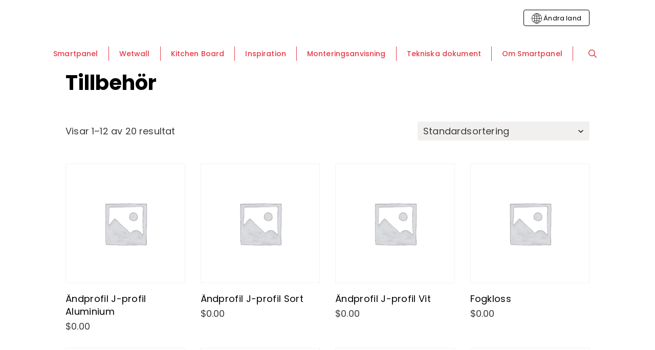

--- FILE ---
content_type: text/html; charset=UTF-8
request_url: https://smartpanel.no/se/product-category/62023525cff47e00011642fe/6202363652faff0001162da6/
body_size: 36817
content:
<!DOCTYPE html>
<html lang="sv-SE">
	<head>
		<meta charset="UTF-8">
<script type="text/javascript">
/* <![CDATA[ */
var gform;gform||(document.addEventListener("gform_main_scripts_loaded",function(){gform.scriptsLoaded=!0}),document.addEventListener("gform/theme/scripts_loaded",function(){gform.themeScriptsLoaded=!0}),window.addEventListener("DOMContentLoaded",function(){gform.domLoaded=!0}),gform={domLoaded:!1,scriptsLoaded:!1,themeScriptsLoaded:!1,isFormEditor:()=>"function"==typeof InitializeEditor,callIfLoaded:function(o){return!(!gform.domLoaded||!gform.scriptsLoaded||!gform.themeScriptsLoaded&&!gform.isFormEditor()||(gform.isFormEditor()&&console.warn("The use of gform.initializeOnLoaded() is deprecated in the form editor context and will be removed in Gravity Forms 3.1."),o(),0))},initializeOnLoaded:function(o){gform.callIfLoaded(o)||(document.addEventListener("gform_main_scripts_loaded",()=>{gform.scriptsLoaded=!0,gform.callIfLoaded(o)}),document.addEventListener("gform/theme/scripts_loaded",()=>{gform.themeScriptsLoaded=!0,gform.callIfLoaded(o)}),window.addEventListener("DOMContentLoaded",()=>{gform.domLoaded=!0,gform.callIfLoaded(o)}))},hooks:{action:{},filter:{}},addAction:function(o,r,e,t){gform.addHook("action",o,r,e,t)},addFilter:function(o,r,e,t){gform.addHook("filter",o,r,e,t)},doAction:function(o){gform.doHook("action",o,arguments)},applyFilters:function(o){return gform.doHook("filter",o,arguments)},removeAction:function(o,r){gform.removeHook("action",o,r)},removeFilter:function(o,r,e){gform.removeHook("filter",o,r,e)},addHook:function(o,r,e,t,n){null==gform.hooks[o][r]&&(gform.hooks[o][r]=[]);var d=gform.hooks[o][r];null==n&&(n=r+"_"+d.length),gform.hooks[o][r].push({tag:n,callable:e,priority:t=null==t?10:t})},doHook:function(r,o,e){var t;if(e=Array.prototype.slice.call(e,1),null!=gform.hooks[r][o]&&((o=gform.hooks[r][o]).sort(function(o,r){return o.priority-r.priority}),o.forEach(function(o){"function"!=typeof(t=o.callable)&&(t=window[t]),"action"==r?t.apply(null,e):e[0]=t.apply(null,e)})),"filter"==r)return e[0]},removeHook:function(o,r,t,n){var e;null!=gform.hooks[o][r]&&(e=(e=gform.hooks[o][r]).filter(function(o,r,e){return!!(null!=n&&n!=o.tag||null!=t&&t!=o.priority)}),gform.hooks[o][r]=e)}});
/* ]]> */
</script>

		<meta name="viewport" content="width=device-width, initial-scale=1">
		<link rel="profile" href="http://gmpg.org/xfn/11">

		<script type="text/javascript">/* wpack.io publicPath */window.__wpackIosmartpanelassetsdist='https://smartpanel.no/se/wp-content/themes/suki-smartpanel/assets/dist/';</script><meta name='robots' content='index, follow, max-image-preview:large, max-snippet:-1, max-video-preview:-1' />

<!-- Google Tag Manager for WordPress by gtm4wp.com -->
<script data-cfasync="false" data-pagespeed-no-defer>
	var gtm4wp_datalayer_name = "dataLayer";
	var dataLayer = dataLayer || [];
</script>
<!-- End Google Tag Manager for WordPress by gtm4wp.com -->
	<!-- This site is optimized with the Yoast SEO plugin v26.6 - https://yoast.com/wordpress/plugins/seo/ -->
	<title>Tillbehör Archives - Smartpanel</title>
	<link rel="canonical" href="https://smartpanel.no/se/product-category/62023525cff47e00011642fe/6202363652faff0001162da6/" />
	<link rel="next" href="https://smartpanel.no/se/product-category/62023525cff47e00011642fe/6202363652faff0001162da6/page/2/" />
	<meta property="og:locale" content="sv_SE" />
	<meta property="og:type" content="article" />
	<meta property="og:title" content="Tillbehör Archives - Smartpanel" />
	<meta property="og:url" content="https://smartpanel.no/se/product-category/62023525cff47e00011642fe/6202363652faff0001162da6/" />
	<meta property="og:site_name" content="Smartpanel" />
	<meta name="twitter:card" content="summary_large_image" />
	<script type="application/ld+json" class="yoast-schema-graph">{"@context":"https://schema.org","@graph":[{"@type":"CollectionPage","@id":"https://smartpanel.no/se/product-category/62023525cff47e00011642fe/6202363652faff0001162da6/","url":"https://smartpanel.no/se/product-category/62023525cff47e00011642fe/6202363652faff0001162da6/","name":"Tillbehör Archives - Smartpanel","isPartOf":{"@id":"https://smartpanel.no/se/#website"},"breadcrumb":{"@id":"https://smartpanel.no/se/product-category/62023525cff47e00011642fe/6202363652faff0001162da6/#breadcrumb"},"inLanguage":"sv-SE"},{"@type":"BreadcrumbList","@id":"https://smartpanel.no/se/product-category/62023525cff47e00011642fe/6202363652faff0001162da6/#breadcrumb","itemListElement":[{"@type":"ListItem","position":1,"name":"Hem","item":"https://smartpanel.no/se/"},{"@type":"ListItem","position":2,"name":"62023525cff47e00011642fe","item":"https://smartpanel.no/se/product-category/62023525cff47e00011642fe/"},{"@type":"ListItem","position":3,"name":"6202363652faff0001162da6"}]},{"@type":"WebSite","@id":"https://smartpanel.no/se/#website","url":"https://smartpanel.no/se/","name":"Smartpanel","description":"","potentialAction":[{"@type":"SearchAction","target":{"@type":"EntryPoint","urlTemplate":"https://smartpanel.no/se/?s={search_term_string}"},"query-input":{"@type":"PropertyValueSpecification","valueRequired":true,"valueName":"search_term_string"}}],"inLanguage":"sv-SE"}]}</script>
	<!-- / Yoast SEO plugin. -->


<link rel='dns-prefetch' href='//fonts.googleapis.com' />
<link rel='dns-prefetch' href='//www.googletagmanager.com' />
<link href='https://fonts.gstatic.com' crossorigin rel='preconnect' />
<link rel="alternate" type="application/rss+xml" title="Smartpanel &raquo; Webbflöde" href="https://smartpanel.no/se/feed/" />
<link rel="alternate" type="application/rss+xml" title="Smartpanel &raquo; Kommentarsflöde" href="https://smartpanel.no/se/comments/feed/" />
<link rel="alternate" type="application/rss+xml" title="Webbflöde för Smartpanel &raquo; Tillbehör, Kategori" href="https://smartpanel.no/se/product-category/62023525cff47e00011642fe/6202363652faff0001162da6/feed/" />
<style id='wp-img-auto-sizes-contain-inline-css' type='text/css'>
img:is([sizes=auto i],[sizes^="auto," i]){contain-intrinsic-size:3000px 1500px}
/*# sourceURL=wp-img-auto-sizes-contain-inline-css */
</style>
<style id='wp-emoji-styles-inline-css' type='text/css'>

	img.wp-smiley, img.emoji {
		display: inline !important;
		border: none !important;
		box-shadow: none !important;
		height: 1em !important;
		width: 1em !important;
		margin: 0 0.07em !important;
		vertical-align: -0.1em !important;
		background: none !important;
		padding: 0 !important;
	}
/*# sourceURL=wp-emoji-styles-inline-css */
</style>
<style id='wp-block-library-inline-css' type='text/css'>
:root{--wp-block-synced-color:#7a00df;--wp-block-synced-color--rgb:122,0,223;--wp-bound-block-color:var(--wp-block-synced-color);--wp-editor-canvas-background:#ddd;--wp-admin-theme-color:#007cba;--wp-admin-theme-color--rgb:0,124,186;--wp-admin-theme-color-darker-10:#006ba1;--wp-admin-theme-color-darker-10--rgb:0,107,160.5;--wp-admin-theme-color-darker-20:#005a87;--wp-admin-theme-color-darker-20--rgb:0,90,135;--wp-admin-border-width-focus:2px}@media (min-resolution:192dpi){:root{--wp-admin-border-width-focus:1.5px}}.wp-element-button{cursor:pointer}:root .has-very-light-gray-background-color{background-color:#eee}:root .has-very-dark-gray-background-color{background-color:#313131}:root .has-very-light-gray-color{color:#eee}:root .has-very-dark-gray-color{color:#313131}:root .has-vivid-green-cyan-to-vivid-cyan-blue-gradient-background{background:linear-gradient(135deg,#00d084,#0693e3)}:root .has-purple-crush-gradient-background{background:linear-gradient(135deg,#34e2e4,#4721fb 50%,#ab1dfe)}:root .has-hazy-dawn-gradient-background{background:linear-gradient(135deg,#faaca8,#dad0ec)}:root .has-subdued-olive-gradient-background{background:linear-gradient(135deg,#fafae1,#67a671)}:root .has-atomic-cream-gradient-background{background:linear-gradient(135deg,#fdd79a,#004a59)}:root .has-nightshade-gradient-background{background:linear-gradient(135deg,#330968,#31cdcf)}:root .has-midnight-gradient-background{background:linear-gradient(135deg,#020381,#2874fc)}:root{--wp--preset--font-size--normal:16px;--wp--preset--font-size--huge:42px}.has-regular-font-size{font-size:1em}.has-larger-font-size{font-size:2.625em}.has-normal-font-size{font-size:var(--wp--preset--font-size--normal)}.has-huge-font-size{font-size:var(--wp--preset--font-size--huge)}.has-text-align-center{text-align:center}.has-text-align-left{text-align:left}.has-text-align-right{text-align:right}.has-fit-text{white-space:nowrap!important}#end-resizable-editor-section{display:none}.aligncenter{clear:both}.items-justified-left{justify-content:flex-start}.items-justified-center{justify-content:center}.items-justified-right{justify-content:flex-end}.items-justified-space-between{justify-content:space-between}.screen-reader-text{border:0;clip-path:inset(50%);height:1px;margin:-1px;overflow:hidden;padding:0;position:absolute;width:1px;word-wrap:normal!important}.screen-reader-text:focus{background-color:#ddd;clip-path:none;color:#444;display:block;font-size:1em;height:auto;left:5px;line-height:normal;padding:15px 23px 14px;text-decoration:none;top:5px;width:auto;z-index:100000}html :where(.has-border-color){border-style:solid}html :where([style*=border-top-color]){border-top-style:solid}html :where([style*=border-right-color]){border-right-style:solid}html :where([style*=border-bottom-color]){border-bottom-style:solid}html :where([style*=border-left-color]){border-left-style:solid}html :where([style*=border-width]){border-style:solid}html :where([style*=border-top-width]){border-top-style:solid}html :where([style*=border-right-width]){border-right-style:solid}html :where([style*=border-bottom-width]){border-bottom-style:solid}html :where([style*=border-left-width]){border-left-style:solid}html :where(img[class*=wp-image-]){height:auto;max-width:100%}:where(figure){margin:0 0 1em}html :where(.is-position-sticky){--wp-admin--admin-bar--position-offset:var(--wp-admin--admin-bar--height,0px)}@media screen and (max-width:600px){html :where(.is-position-sticky){--wp-admin--admin-bar--position-offset:0px}}

/*# sourceURL=wp-block-library-inline-css */
</style><style id='global-styles-inline-css' type='text/css'>
:root{--wp--preset--aspect-ratio--square: 1;--wp--preset--aspect-ratio--4-3: 4/3;--wp--preset--aspect-ratio--3-4: 3/4;--wp--preset--aspect-ratio--3-2: 3/2;--wp--preset--aspect-ratio--2-3: 2/3;--wp--preset--aspect-ratio--16-9: 16/9;--wp--preset--aspect-ratio--9-16: 9/16;--wp--preset--color--black: #000000;--wp--preset--color--cyan-bluish-gray: #abb8c3;--wp--preset--color--white: #ffffff;--wp--preset--color--pale-pink: #f78da7;--wp--preset--color--vivid-red: #cf2e2e;--wp--preset--color--luminous-vivid-orange: #ff6900;--wp--preset--color--luminous-vivid-amber: #fcb900;--wp--preset--color--light-green-cyan: #7bdcb5;--wp--preset--color--vivid-green-cyan: #00d084;--wp--preset--color--pale-cyan-blue: #8ed1fc;--wp--preset--color--vivid-cyan-blue: #0693e3;--wp--preset--color--vivid-purple: #9b51e0;--wp--preset--color--dark-grey: #3b3b3b;--wp--preset--color--smartpanel-red: #e63946;--wp--preset--color--smartpanel-light-red: #fAf4f4;--wp--preset--color--wetwall-blue: #abcfcf;--wp--preset--color--wetwall-light-blue: #f0fafa;--wp--preset--color--wetwall-green: #12403d;--wp--preset--color--kitchenboard-orange: #eb6423;--wp--preset--color--kitchenboard-light-orange: #fdf3ef;--wp--preset--color--classic-white: #f2f0ef;--wp--preset--gradient--vivid-cyan-blue-to-vivid-purple: linear-gradient(135deg,rgb(6,147,227) 0%,rgb(155,81,224) 100%);--wp--preset--gradient--light-green-cyan-to-vivid-green-cyan: linear-gradient(135deg,rgb(122,220,180) 0%,rgb(0,208,130) 100%);--wp--preset--gradient--luminous-vivid-amber-to-luminous-vivid-orange: linear-gradient(135deg,rgb(252,185,0) 0%,rgb(255,105,0) 100%);--wp--preset--gradient--luminous-vivid-orange-to-vivid-red: linear-gradient(135deg,rgb(255,105,0) 0%,rgb(207,46,46) 100%);--wp--preset--gradient--very-light-gray-to-cyan-bluish-gray: linear-gradient(135deg,rgb(238,238,238) 0%,rgb(169,184,195) 100%);--wp--preset--gradient--cool-to-warm-spectrum: linear-gradient(135deg,rgb(74,234,220) 0%,rgb(151,120,209) 20%,rgb(207,42,186) 40%,rgb(238,44,130) 60%,rgb(251,105,98) 80%,rgb(254,248,76) 100%);--wp--preset--gradient--blush-light-purple: linear-gradient(135deg,rgb(255,206,236) 0%,rgb(152,150,240) 100%);--wp--preset--gradient--blush-bordeaux: linear-gradient(135deg,rgb(254,205,165) 0%,rgb(254,45,45) 50%,rgb(107,0,62) 100%);--wp--preset--gradient--luminous-dusk: linear-gradient(135deg,rgb(255,203,112) 0%,rgb(199,81,192) 50%,rgb(65,88,208) 100%);--wp--preset--gradient--pale-ocean: linear-gradient(135deg,rgb(255,245,203) 0%,rgb(182,227,212) 50%,rgb(51,167,181) 100%);--wp--preset--gradient--electric-grass: linear-gradient(135deg,rgb(202,248,128) 0%,rgb(113,206,126) 100%);--wp--preset--gradient--midnight: linear-gradient(135deg,rgb(2,3,129) 0%,rgb(40,116,252) 100%);--wp--preset--font-size--small: 16px;--wp--preset--font-size--medium: 19px;--wp--preset--font-size--large: 26px;--wp--preset--font-size--x-large: 32px;--wp--preset--font-size--tiny: 10px;--wp--preset--font-size--xx-small: 14px;--wp--preset--font-size--x-small: 15px;--wp--preset--font-size--regular: 18px;--wp--preset--font-size--xx-large: 40px;--wp--preset--font-family--poppins: Poppins,sans-serif;--wp--preset--spacing--20: 0.44rem;--wp--preset--spacing--30: 0.67rem;--wp--preset--spacing--40: 1rem;--wp--preset--spacing--50: 1.5rem;--wp--preset--spacing--60: 2.25rem;--wp--preset--spacing--70: 3.38rem;--wp--preset--spacing--80: 5.06rem;--wp--preset--shadow--natural: 6px 6px 9px rgba(0, 0, 0, 0.2);--wp--preset--shadow--deep: 12px 12px 50px rgba(0, 0, 0, 0.4);--wp--preset--shadow--sharp: 6px 6px 0px rgba(0, 0, 0, 0.2);--wp--preset--shadow--outlined: 6px 6px 0px -3px rgb(255, 255, 255), 6px 6px rgb(0, 0, 0);--wp--preset--shadow--crisp: 6px 6px 0px rgb(0, 0, 0);}p{--wp--preset--font-size--small: 16px;--wp--preset--font-size--regular: 18px;--wp--preset--font-size--medium: 19px;}:root { --wp--style--global--content-size: 1024px;--wp--style--global--wide-size: 1024px; }:where(body) { margin: 0; }.wp-site-blocks > .alignleft { float: left; margin-right: 2em; }.wp-site-blocks > .alignright { float: right; margin-left: 2em; }.wp-site-blocks > .aligncenter { justify-content: center; margin-left: auto; margin-right: auto; }:where(.is-layout-flex){gap: 0.5em;}:where(.is-layout-grid){gap: 0.5em;}.is-layout-flow > .alignleft{float: left;margin-inline-start: 0;margin-inline-end: 2em;}.is-layout-flow > .alignright{float: right;margin-inline-start: 2em;margin-inline-end: 0;}.is-layout-flow > .aligncenter{margin-left: auto !important;margin-right: auto !important;}.is-layout-constrained > .alignleft{float: left;margin-inline-start: 0;margin-inline-end: 2em;}.is-layout-constrained > .alignright{float: right;margin-inline-start: 2em;margin-inline-end: 0;}.is-layout-constrained > .aligncenter{margin-left: auto !important;margin-right: auto !important;}.is-layout-constrained > :where(:not(.alignleft):not(.alignright):not(.alignfull)){max-width: var(--wp--style--global--content-size);margin-left: auto !important;margin-right: auto !important;}.is-layout-constrained > .alignwide{max-width: var(--wp--style--global--wide-size);}body .is-layout-flex{display: flex;}.is-layout-flex{flex-wrap: wrap;align-items: center;}.is-layout-flex > :is(*, div){margin: 0;}body .is-layout-grid{display: grid;}.is-layout-grid > :is(*, div){margin: 0;}body{font-family: Poppins;padding-top: 0px;padding-right: 0px;padding-bottom: 0px;padding-left: 0px;}a:where(:not(.wp-element-button)){text-decoration: underline;}:root :where(.wp-element-button, .wp-block-button__link){background-color: #32373c;border-width: 0;color: #fff;font-family: inherit;font-size: inherit;font-style: inherit;font-weight: inherit;letter-spacing: inherit;line-height: inherit;padding-top: calc(0.667em + 2px);padding-right: calc(1.333em + 2px);padding-bottom: calc(0.667em + 2px);padding-left: calc(1.333em + 2px);text-decoration: none;text-transform: inherit;}.has-black-color{color: var(--wp--preset--color--black) !important;}.has-cyan-bluish-gray-color{color: var(--wp--preset--color--cyan-bluish-gray) !important;}.has-white-color{color: var(--wp--preset--color--white) !important;}.has-pale-pink-color{color: var(--wp--preset--color--pale-pink) !important;}.has-vivid-red-color{color: var(--wp--preset--color--vivid-red) !important;}.has-luminous-vivid-orange-color{color: var(--wp--preset--color--luminous-vivid-orange) !important;}.has-luminous-vivid-amber-color{color: var(--wp--preset--color--luminous-vivid-amber) !important;}.has-light-green-cyan-color{color: var(--wp--preset--color--light-green-cyan) !important;}.has-vivid-green-cyan-color{color: var(--wp--preset--color--vivid-green-cyan) !important;}.has-pale-cyan-blue-color{color: var(--wp--preset--color--pale-cyan-blue) !important;}.has-vivid-cyan-blue-color{color: var(--wp--preset--color--vivid-cyan-blue) !important;}.has-vivid-purple-color{color: var(--wp--preset--color--vivid-purple) !important;}.has-dark-grey-color{color: var(--wp--preset--color--dark-grey) !important;}.has-smartpanel-red-color{color: var(--wp--preset--color--smartpanel-red) !important;}.has-smartpanel-light-red-color{color: var(--wp--preset--color--smartpanel-light-red) !important;}.has-wetwall-blue-color{color: var(--wp--preset--color--wetwall-blue) !important;}.has-wetwall-light-blue-color{color: var(--wp--preset--color--wetwall-light-blue) !important;}.has-wetwall-green-color{color: var(--wp--preset--color--wetwall-green) !important;}.has-kitchenboard-orange-color{color: var(--wp--preset--color--kitchenboard-orange) !important;}.has-kitchenboard-light-orange-color{color: var(--wp--preset--color--kitchenboard-light-orange) !important;}.has-classic-white-color{color: var(--wp--preset--color--classic-white) !important;}.has-black-background-color{background-color: var(--wp--preset--color--black) !important;}.has-cyan-bluish-gray-background-color{background-color: var(--wp--preset--color--cyan-bluish-gray) !important;}.has-white-background-color{background-color: var(--wp--preset--color--white) !important;}.has-pale-pink-background-color{background-color: var(--wp--preset--color--pale-pink) !important;}.has-vivid-red-background-color{background-color: var(--wp--preset--color--vivid-red) !important;}.has-luminous-vivid-orange-background-color{background-color: var(--wp--preset--color--luminous-vivid-orange) !important;}.has-luminous-vivid-amber-background-color{background-color: var(--wp--preset--color--luminous-vivid-amber) !important;}.has-light-green-cyan-background-color{background-color: var(--wp--preset--color--light-green-cyan) !important;}.has-vivid-green-cyan-background-color{background-color: var(--wp--preset--color--vivid-green-cyan) !important;}.has-pale-cyan-blue-background-color{background-color: var(--wp--preset--color--pale-cyan-blue) !important;}.has-vivid-cyan-blue-background-color{background-color: var(--wp--preset--color--vivid-cyan-blue) !important;}.has-vivid-purple-background-color{background-color: var(--wp--preset--color--vivid-purple) !important;}.has-dark-grey-background-color{background-color: var(--wp--preset--color--dark-grey) !important;}.has-smartpanel-red-background-color{background-color: var(--wp--preset--color--smartpanel-red) !important;}.has-smartpanel-light-red-background-color{background-color: var(--wp--preset--color--smartpanel-light-red) !important;}.has-wetwall-blue-background-color{background-color: var(--wp--preset--color--wetwall-blue) !important;}.has-wetwall-light-blue-background-color{background-color: var(--wp--preset--color--wetwall-light-blue) !important;}.has-wetwall-green-background-color{background-color: var(--wp--preset--color--wetwall-green) !important;}.has-kitchenboard-orange-background-color{background-color: var(--wp--preset--color--kitchenboard-orange) !important;}.has-kitchenboard-light-orange-background-color{background-color: var(--wp--preset--color--kitchenboard-light-orange) !important;}.has-classic-white-background-color{background-color: var(--wp--preset--color--classic-white) !important;}.has-black-border-color{border-color: var(--wp--preset--color--black) !important;}.has-cyan-bluish-gray-border-color{border-color: var(--wp--preset--color--cyan-bluish-gray) !important;}.has-white-border-color{border-color: var(--wp--preset--color--white) !important;}.has-pale-pink-border-color{border-color: var(--wp--preset--color--pale-pink) !important;}.has-vivid-red-border-color{border-color: var(--wp--preset--color--vivid-red) !important;}.has-luminous-vivid-orange-border-color{border-color: var(--wp--preset--color--luminous-vivid-orange) !important;}.has-luminous-vivid-amber-border-color{border-color: var(--wp--preset--color--luminous-vivid-amber) !important;}.has-light-green-cyan-border-color{border-color: var(--wp--preset--color--light-green-cyan) !important;}.has-vivid-green-cyan-border-color{border-color: var(--wp--preset--color--vivid-green-cyan) !important;}.has-pale-cyan-blue-border-color{border-color: var(--wp--preset--color--pale-cyan-blue) !important;}.has-vivid-cyan-blue-border-color{border-color: var(--wp--preset--color--vivid-cyan-blue) !important;}.has-vivid-purple-border-color{border-color: var(--wp--preset--color--vivid-purple) !important;}.has-dark-grey-border-color{border-color: var(--wp--preset--color--dark-grey) !important;}.has-smartpanel-red-border-color{border-color: var(--wp--preset--color--smartpanel-red) !important;}.has-smartpanel-light-red-border-color{border-color: var(--wp--preset--color--smartpanel-light-red) !important;}.has-wetwall-blue-border-color{border-color: var(--wp--preset--color--wetwall-blue) !important;}.has-wetwall-light-blue-border-color{border-color: var(--wp--preset--color--wetwall-light-blue) !important;}.has-wetwall-green-border-color{border-color: var(--wp--preset--color--wetwall-green) !important;}.has-kitchenboard-orange-border-color{border-color: var(--wp--preset--color--kitchenboard-orange) !important;}.has-kitchenboard-light-orange-border-color{border-color: var(--wp--preset--color--kitchenboard-light-orange) !important;}.has-classic-white-border-color{border-color: var(--wp--preset--color--classic-white) !important;}.has-vivid-cyan-blue-to-vivid-purple-gradient-background{background: var(--wp--preset--gradient--vivid-cyan-blue-to-vivid-purple) !important;}.has-light-green-cyan-to-vivid-green-cyan-gradient-background{background: var(--wp--preset--gradient--light-green-cyan-to-vivid-green-cyan) !important;}.has-luminous-vivid-amber-to-luminous-vivid-orange-gradient-background{background: var(--wp--preset--gradient--luminous-vivid-amber-to-luminous-vivid-orange) !important;}.has-luminous-vivid-orange-to-vivid-red-gradient-background{background: var(--wp--preset--gradient--luminous-vivid-orange-to-vivid-red) !important;}.has-very-light-gray-to-cyan-bluish-gray-gradient-background{background: var(--wp--preset--gradient--very-light-gray-to-cyan-bluish-gray) !important;}.has-cool-to-warm-spectrum-gradient-background{background: var(--wp--preset--gradient--cool-to-warm-spectrum) !important;}.has-blush-light-purple-gradient-background{background: var(--wp--preset--gradient--blush-light-purple) !important;}.has-blush-bordeaux-gradient-background{background: var(--wp--preset--gradient--blush-bordeaux) !important;}.has-luminous-dusk-gradient-background{background: var(--wp--preset--gradient--luminous-dusk) !important;}.has-pale-ocean-gradient-background{background: var(--wp--preset--gradient--pale-ocean) !important;}.has-electric-grass-gradient-background{background: var(--wp--preset--gradient--electric-grass) !important;}.has-midnight-gradient-background{background: var(--wp--preset--gradient--midnight) !important;}.has-small-font-size{font-size: var(--wp--preset--font-size--small) !important;}.has-medium-font-size{font-size: var(--wp--preset--font-size--medium) !important;}.has-large-font-size{font-size: var(--wp--preset--font-size--large) !important;}.has-x-large-font-size{font-size: var(--wp--preset--font-size--x-large) !important;}.has-tiny-font-size{font-size: var(--wp--preset--font-size--tiny) !important;}.has-xx-small-font-size{font-size: var(--wp--preset--font-size--xx-small) !important;}.has-x-small-font-size{font-size: var(--wp--preset--font-size--x-small) !important;}.has-regular-font-size{font-size: var(--wp--preset--font-size--regular) !important;}.has-xx-large-font-size{font-size: var(--wp--preset--font-size--xx-large) !important;}.has-poppins-font-family{font-family: var(--wp--preset--font-family--poppins) !important;}p.has-small-font-size{font-size: var(--wp--preset--font-size--small) !important;}p.has-regular-font-size{font-size: var(--wp--preset--font-size--regular) !important;}p.has-medium-font-size{font-size: var(--wp--preset--font-size--medium) !important;}
/*# sourceURL=global-styles-inline-css */
</style>

<style id='woocommerce-inline-inline-css' type='text/css'>
.woocommerce form .form-row .required { visibility: visible; }
/*# sourceURL=woocommerce-inline-inline-css */
</style>
<link rel='stylesheet' id='aptumno-aneta-language-selector-css' href='https://smartpanel.no/se/wp-content/plugins/aptumno-aneta-language-selector/assets/css/aptumno-aneta-language-selector.css?ver=69c27b8a' type='text/css' media='all' />
<link rel='stylesheet' id='suki-google-fonts-css' href='https://fonts.googleapis.com/css?family=Poppins%3A100%2C100i%2C200%2C200i%2C300%2C300i%2C400%2C400i%2C500%2C500i%2C600%2C600i%2C700%2C700i%2C800%2C800i%2C900%2C900i&#038;subset=latin&#038;ver=1.3.7' type='text/css' media='all' />
<link rel='stylesheet' id='suki-css' href='https://smartpanel.no/se/wp-content/themes/suki/assets/css/main.min.css?ver=1.3.7' type='text/css' media='all' />
<style id='suki-inline-css' type='text/css'>
/* Suki Dynamic CSS */
.has-suki-color-1-background-color{background-color:#3b3b3b}.has-suki-color-1-color{color:#3b3b3b}.has-suki-color-2-background-color{background-color:#b2b1b1}.has-suki-color-2-color{color:#b2b1b1}.has-suki-color-3-background-color{background-color:#e63946}.has-suki-color-3-color{color:#e63946}.has-suki-color-4-background-color{background-color:#12403d}.has-suki-color-4-color{color:#12403d}.has-suki-color-5-background-color{background-color:#eb6423}.has-suki-color-5-color{color:#eb6423}html{font-family:"Poppins",sans-serif;font-size:18px;line-height:1.44;letter-spacing:.18px}.has-medium-text-size{line-height:calc(0.9 * 1.44)}.has-large-text-size{line-height:calc(0.825 * 1.44)}.has-huge-text-size{line-height:calc(0.75 * 1.44)}p.has-drop-cap:not(:focus):first-letter{font-size:4.32em}body{color:#3b3b3b}a,button.suki-toggle,.navigation .nav-links a:hover,.navigation .nav-links a:focus,.tagcloud a:hover,.tagcloud a:focus,.comment-body .reply:hover,.comment-body .reply:focus,.comment-metadata a:hover,.comment-metadata a:focus{color:#e63946}.entry-meta a:hover,.entry-meta a:focus,.widget .post-date a:hover,.widget .post-date a:focus,.widget_rss .rss-date a:hover,.widget_rss .rss-date a:focus{color:#e63946}h1 a:hover,h1 a:focus,.h1 a:hover,.h1 a:focus,h2 a:hover,h2 a:focus,.h2 a:hover,.h2 a:focus,h3 a:hover,h3 a:focus,.h3 a:hover,.h3 a:focus,h4 a:hover,h4 a:focus,.h4 a:hover,.h4 a:focus,h5 a:hover,h5 a:focus,.h5 a:hover,.h5 a:focus,h6 a:hover,h6 a:focus,.h6 a:hover,.h6 a:focus,.comment-author a:hover,.comment-author a:focus,.entry-author-name a:hover,.entry-author-name a:focus{color:#e63946}.suki-header-section a:not(.button):hover,.suki-header-section a:not(.button):focus,.suki-header-section .suki-toggle:hover,.suki-header-section .suki-toggle:focus,.suki-header-section .menu .sub-menu a:not(.button):hover,.suki-header-section .menu .sub-menu a:not(.button):focus,.suki-header-section .menu .sub-menu .suki-toggle:hover,.suki-header-section .menu .sub-menu .suki-toggle:focus,.suki-header-section-vertical a:not(.button):hover,.suki-header-section-vertical a:not(.button):focus,.suki-header-section-vertical .suki-toggle:hover,.suki-header-section-vertical .suki-toggle:focus,.suki-header-section-vertical .menu .sub-menu a:not(.button):hover,.suki-header-section-vertical .menu .sub-menu a:not(.button):focus,.suki-header-section-vertical .menu .sub-menu .suki-toggle:hover,.suki-header-section-vertical .menu .sub-menu .suki-toggle:focus{color:#e63946}::selection{background-color:#e63946}.suki-header-cart .cart-count{background-color:#e63946}a:hover,a:focus,.suki-toggle:hover,.suki-toggle:focus{color:#e63946}h1,.h1{font-weight:700;font-size:40px;line-height:1.1}.title,.entry-title,.page-title{font-weight:700;font-size:40px;line-height:1.1}h2,.h2{font-weight:700;font-size:32px;line-height:1.125;letter-spacing:.32px}h3,.h3{font-weight:700;font-size:26px;line-height:1.15;letter-spacing:.26px}legend,.small-title,.entry-small-title,.comments-title,.comment-reply-title{font-weight:700;font-size:26px;line-height:1.15;letter-spacing:.26px}h4,.h4{font-size:19px;line-height:1.21;letter-spacing:.19px}.widget_block>[class^="wp-block-"]>h2:first-child,.widget_block>[class^="wp-block-"]>h3:first-child,.widget_block>[class^="wp-block-"]>h4:first-child,.widget_block>[class^="wp-block-"]>h5:first-child,.widget_block>[class^="wp-block-"]>h6:first-child,.widget-title{font-size:19px;line-height:1.21;letter-spacing:.19px}h1,.h1,h2,.h2,h3,.h3,h4,.h4,h5,.h5,h6,.h6,h1 a,.h1 a,h2 a,.h2 a,h3 a,.h3 a,h4 a,.h4 a,h5 a,.h5 a,h6 a,.h6 a,table th,button.suki-toggle,.navigation .nav-links .current,.comment-author a,.entry-author-name,.entry-author-name a,.widget-title,p.has-drop-cap:not(:focus):first-letter{color:#000}.suki-header-section a:not(.button),.suki-header-section .suki-toggle,.suki-header-section .menu .sub-menu a:not(.button),.suki-header-section .menu .sub-menu .suki-toggle,.suki-header-section-vertical a:not(.button),.suki-header-section-vertical .suki-toggle,.suki-header-section-vertical .menu .sub-menu a:not(.button),.suki-header-section-vertical .menu .sub-menu .suki-toggle{color:#000}input[type="text"],input[type="password"],input[type="color"],input[type="date"],input[type="datetime-local"],input[type="email"],input[type="month"],input[type="number"],input[type="search"],input[type="tel"],input[type="time"],input[type="url"],input[type="week"],.input,select,textarea,span.select2-container .select2-selection,span.select2-container .select2-dropdown .select2-search,span.select2-container .select2-dropdown .select2-results .select2-results__option{padding:4px 10px 4px 10px}input[type="text"],input[type="password"],input[type="color"],input[type="date"],input[type="datetime-local"],input[type="email"],input[type="month"],input[type="number"],input[type="search"],input[type="tel"],input[type="time"],input[type="url"],input[type="week"],.input,select,textarea,.search-field,span.select2-container .select2-selection,span.select2-container.select2-container--open .select2-dropdown{background-color:#f2f0ef;border-color:#f2f0ef;color:#3b3b3b}.search-field + .suki-search-icon{color:#3b3b3b}input[type="text"]:focus,input[type="password"]:focus,input[type="color"]:focus,input[type="date"]:focus,input[type="datetime-local"]:focus,input[type="email"]:focus,input[type="month"]:focus,input[type="number"]:focus,input[type="search"]:focus,input[type="tel"]:focus,input[type="time"]:focus,input[type="url"]:focus,input[type="week"]:focus,.input:hover,.input:focus,select:focus,textarea:focus,.search-field:focus,span.select2-container.select2-container--open .select2-selection{border-color:#3b3b3b}span.select2-container.select2-container--open .select2-dropdown{border-color:#3b3b3b}.suki-wrapper,.suki-section-contained>.suki-section-inner{width:1024px}.suki-header-section .menu .sub-menu{max-width:1024px}.suki-content-layout-wide .alignwide{max-width:1024px;left:calc(50% - min((1024px / 2),50vw - 20px))}.suki-section-default.suki-content-layout-wide [class$="__inner-container"]>*:not(.alignwide):not(.alignfull){width:1024px}.suki-header-main-bar{height:70px;font-size:14px;line-height:1;letter-spacing:.14px}.suki-header-main-bar .suki-header-column>*{padding:0 30px}.suki-header-main-bar-row{margin:0 -30px}.suki-header-main-bar .suki-header-menu .menu-item{padding:0 30px}.suki-header-main-bar.suki-header-menu-highlight-background .suki-header-menu>.menu>.menu-item>.suki-menu-item-link,.suki-header-main-bar.suki-header-menu-highlight-border-top .suki-header-menu>.menu>.menu-item>.suki-menu-item-link,.suki-header-main-bar.suki-header-menu-highlight-border-bottom .suki-header-menu>.menu>.menu-item>.suki-menu-item-link{padding:0 30px}.suki-header-main-bar.suki-header-menu-highlight-none .suki-header-menu>.menu>.menu-item>.sub-menu,.suki-header-main-bar.suki-header-menu-highlight-underline .suki-header-menu>.menu>.menu-item>.sub-menu{margin-left:-30px}.suki-header-main-bar .menu .menu-item>.suki-menu-item-link{font-weight:500}.suki-header-main-bar .suki-menu-icon{font-size:16px}.suki-header-main-bar.suki-header-main-bar-with-top-bar .suki-header-main-bar-row{padding-top:20px}.suki-header-top-bar{height:70px}.suki-header-mobile-vertical-bar{padding:32px 30px 32px 17px}.suki-header-mobile-vertical-bar .suki-header-section-vertical-row>*{padding:20px 0}.suki-header-mobile-vertical-bar .suki-header-section-vertical-column{margin:-20px 0}.suki-hero-inner{padding:0}.suki-content-inner{padding:0 20px 80px 20px}.suki-footer-bottom-bar-inner{padding:38px 20px 22px 20px;background-color:#333}.suki-footer-bottom-bar{font-weight:600;font-size:12px;line-height:1.33;color:#fff}.suki-footer-bottom-bar a:not(.button){color:#fff}.suki-footer-bottom-bar a:not(.button):hover,.suki-footer-bottom-bar a:not(.button):focus{color:#b2b1b1}
/*# sourceURL=suki-inline-css */
</style>
<link rel='stylesheet' id='wpackio_smartpanelmain_main_css_52c0b513_css_style-css' href='https://smartpanel.no/se/wp-content/themes/suki-smartpanel/assets/dist/main/css-52c0b513.css?ver=1.0.0' type='text/css' media='all' />
<link rel='stylesheet' id='suki-woocommerce-css' href='https://smartpanel.no/se/wp-content/themes/suki/assets/css/compatibilities/woocommerce/woocommerce.min.css?ver=1.3.7' type='text/css' media='all' />
<style id='suki-woocommerce-inline-css' type='text/css'>
/* Suki + WooCommerce Dynamic CSS */
.woocommerce .woocommerce-error .button,.woocommerce .woocommerce-info .button,.woocommerce .woocommerce-message .button,.woocommerce nav.woocommerce-pagination ul li a:hover,.woocommerce nav.woocommerce-pagination ul li a:focus,.woocommerce div.product .woocommerce-tabs ul.tabs li a:hover,.woocommerce div.product .woocommerce-tabs ul.tabs li a:focus,.woocommerce-account .suki-woocommerce-MyAccount-sidebar a:hover,.woocommerce-account .suki-woocommerce-MyAccount-sidebar a:focus,.woocommerce ul.products li.product a.woocommerce-loop-product__link:hover,.woocommerce ul.products li.product a.woocommerce-loop-product__link:focus,.woocommerce.widget_layered_nav_filters li a:hover,.woocommerce.widget_layered_nav_filters li a:focus{color:#e63946}.woocommerce .star-rating,.woocommerce p.stars a{color:#e63946}.woocommerce div.product .woocommerce-product-rating a:hover,.woocommerce div.product .woocommerce-product-rating a:focus,.woocommerce div.product .product_meta a:hover,.woocommerce div.product .product_meta a:focus{color:#e63946}.woocommerce span.onsale{background-color:#e63946}.woocommerce-store-notice,p.demo_store{background-color:#e63946}.woocommerce.widget_layered_nav li.chosen a:before,.woocommerce.widget_rating_filter li.chosen a:before{background-color:#e63946}.woocommerce.widget_price_filter .price_slider{color:#e63946}.woocommerce .woocommerce-error .button:hover,.woocommerce .woocommerce-error .button:focus,.woocommerce .woocommerce-info .button:hover,.woocommerce .woocommerce-info .button:focus,.woocommerce .woocommerce-message .button:hover,.woocommerce .woocommerce-message .button:focus{color:#e63946}.woocommerce div.product .woocommerce-tabs .panel>h2:first-child,.woocommerce div.product .woocommerce-tabs #reviews #comments>h2,.woocommerce div.product .products h2,.woocommerce-cart .cross-sells h2,.woocommerce-cart .cart_totals h2,.woocommerce .checkout h3{font-weight:700;font-size:26px;line-height:1.15;letter-spacing:.26px}.woocommerce div.product #reviews #comments ol.commentlist li .comment-text p.meta .woocommerce-review__author,.woocommerce #review_form #respond .comment-reply-title,.woocommerce ul.products li.product a.woocommerce-loop-product__link,.woocommerce div.product #reviews #comments ol.commentlist li .comment-text p.meta .woocommerce-review__author a,.woocommerce div.product p.price,.woocommerce div.product span.price,.woocommerce div.product .woocommerce-tabs ul.tabs li.active a,.woocommerce-account .woocommerce-MyAccount-navigation li.is-active a,.woocommerce nav.woocommerce-pagination ul li span.current{color:#000}
/*# sourceURL=suki-woocommerce-inline-css */
</style>
<link rel='stylesheet' id='suki-pro-css' href='https://smartpanel.no/se/wp-content/plugins/suki-pro/assets/css/pro.min.css?ver=1.2.4' type='text/css' media='all' />
<script type="text/javascript" src="https://smartpanel.no/se/wp-includes/js/jquery/jquery.min.js?ver=3.7.1" id="jquery-core-js"></script>
<script type="text/javascript" src="https://smartpanel.no/se/wp-includes/js/jquery/jquery-migrate.min.js?ver=3.4.1" id="jquery-migrate-js"></script>
<script type="text/javascript" src="https://smartpanel.no/se/wp-content/plugins/woocommerce/assets/js/jquery-blockui/jquery.blockUI.min.js?ver=2.7.0-wc.10.4.3" id="wc-jquery-blockui-js" data-wp-strategy="defer"></script>
<script type="text/javascript" id="wc-add-to-cart-js-extra">
/* <![CDATA[ */
var wc_add_to_cart_params = {"ajax_url":"/se/wp-admin/admin-ajax.php","wc_ajax_url":"/se/?wc-ajax=%%endpoint%%","i18n_view_cart":"Visa varukorg","cart_url":"https://smartpanel.no/se/cart/","is_cart":"","cart_redirect_after_add":"no"};
//# sourceURL=wc-add-to-cart-js-extra
/* ]]> */
</script>
<script type="text/javascript" src="https://smartpanel.no/se/wp-content/plugins/woocommerce/assets/js/frontend/add-to-cart.min.js?ver=10.4.3" id="wc-add-to-cart-js" defer="defer" data-wp-strategy="defer"></script>
<script type="text/javascript" src="https://smartpanel.no/se/wp-content/plugins/woocommerce/assets/js/js-cookie/js.cookie.min.js?ver=2.1.4-wc.10.4.3" id="wc-js-cookie-js" data-wp-strategy="defer"></script>
<link rel="https://api.w.org/" href="https://smartpanel.no/se/wp-json/" /><link rel="alternate" title="JSON" type="application/json" href="https://smartpanel.no/se/wp-json/wp/v2/product_cat/166" /><link rel="EditURI" type="application/rsd+xml" title="RSD" href="https://smartpanel.no/se/xmlrpc.php?rsd" />
<meta name="generator" content="WordPress 6.9" />
<meta name="generator" content="WooCommerce 10.4.3" />
<meta name="generator" content="Site Kit by Google 1.168.0" />
<!-- Google Tag Manager for WordPress by gtm4wp.com -->
<!-- GTM Container placement set to footer -->
<script data-cfasync="false" data-pagespeed-no-defer>
	var dataLayer_content = {"pagePostType":"product","pagePostType2":"tax-product","pageCategory":[]};
	dataLayer.push( dataLayer_content );
</script>
<script data-cfasync="false" data-pagespeed-no-defer>
(function(w,d,s,l,i){w[l]=w[l]||[];w[l].push({'gtm.start':
new Date().getTime(),event:'gtm.js'});var f=d.getElementsByTagName(s)[0],
j=d.createElement(s),dl=l!='dataLayer'?'&l='+l:'';j.async=true;j.src=
'//www.googletagmanager.com/gtm.js?id='+i+dl;f.parentNode.insertBefore(j,f);
})(window,document,'script','dataLayer','GTM-NC4BDK4');
</script>
<!-- End Google Tag Manager for WordPress by gtm4wp.com --><style> :root{--smartpanel-color-palette-1: #3b3b3b;--smartpanel-color-palette-2: #b2b1b1;--smartpanel-color-palette-3: #e63946;--smartpanel-color-palette-4: #12403d;--smartpanel-color-palette-5: #eb6423;--smartpanel-color-palette-6: rgba(0,0,0,0.05);--smartpanel-color-palette-7: #ffffff;--smartpanel-color-palette-8: #000000;--smartpanel-container-width: 1024px;--smartpanel-content-narrow-width: 720px;--smartpanel-content-padding: 0px 20px 80px 20px;--smartpanel-content-padding--tablet: ;--smartpanel-content-padding--mobile: ;--smartpanel-heading-text-color: #000000;--smartpanel-body-text-color: #3b3b3b;--smartpanel-page-header-breadcrumb-text-color: ;--smartpanel-page-header-breadcrumb-link-text-color: ;--smartpanel-page-header-breadcrumb-link-hover-text-color: ;--smartpanel-header-main-bar-height: 70px;--smartpanel-header-mobile-main-bar-height: 60px;}</style>	<noscript><style>.woocommerce-product-gallery{ opacity: 1 !important; }</style></noscript>
	<meta name="google-site-verification" content="8HlWl1ZIcuIS5292C61DRKJ3rH_KF8Ib7wLWfvo37TE"><style type="text/css" id="suki-custom-css">

</style>
<link rel="icon" href="https://d3g44obuhmb1yu.cloudfront.net/wp-content/uploads/2022/03/28065132/cropped-smartpanel-favicon-32x32.png" sizes="32x32" />
<link rel="icon" href="https://d3g44obuhmb1yu.cloudfront.net/wp-content/uploads/2022/03/28065132/cropped-smartpanel-favicon-192x192.png" sizes="192x192" />
<link rel="apple-touch-icon" href="https://d3g44obuhmb1yu.cloudfront.net/wp-content/uploads/2022/03/28065132/cropped-smartpanel-favicon-180x180.png" />
<meta name="msapplication-TileImage" content="https://d3g44obuhmb1yu.cloudfront.net/wp-content/uploads/2022/03/28065132/cropped-smartpanel-favicon-270x270.png" />
		<style type="text/css" id="wp-custom-css">
			#Coi-Renew {
	display: none !important;
}

.section-patterns figcaption {
	font-style: normal;
	font-size: 10px;
	font-weight: 500;
}

.gap-20 {
	gap: 20px;
}

#page-1661 .page-title {
	display: none;
}

.info-block-dealer {
	width: 100%;
	height: 100%;
}
.info-block-dealer.info--image .info-icon {
	display: none;
}
.info-block-dealer.info--image .info-heading {
	color: #fff;
	font-size: 1.05rem;
	margin-top: 2rem;
}
.info-block-dealer.info--image .info-text {
	justify-content: right;
	color: #fff;
}
@media screen and (max-width: 499px) {
	.info-block-dealer.info--image .info-left {
		width: 50%;
	}
	.info-block-dealer.info--image .info-right {
		width: 50%;
		padding: 10px;
	}
	.info-block-dealer.info--image .info-heading {
		margin-top: 0;
	}
}

.form-popup .gform-field-label a {
	text-decoration: underline;
}
.form-popup:not(.smartpanel):not(.wetwall):not(.kitchenboard) .gform-field-label a {
	color: #FFF;
}		</style>
			<link rel='stylesheet' id='wc-blocks-style-css' href='https://smartpanel.no/se/wp-content/plugins/woocommerce/assets/client/blocks/wc-blocks.css?ver=wc-10.4.3' type='text/css' media='all' />
<link rel='stylesheet' id='gform_basic-css' href='https://smartpanel.no/se/wp-content/plugins/gravityforms/assets/css/dist/basic.min.css?ver=2.9.24' type='text/css' media='all' />
<link rel='stylesheet' id='gform_theme_components-css' href='https://smartpanel.no/se/wp-content/plugins/gravityforms/assets/css/dist/theme-components.min.css?ver=2.9.24' type='text/css' media='all' />
<link rel='stylesheet' id='gform_theme-css' href='https://smartpanel.no/se/wp-content/plugins/gravityforms/assets/css/dist/theme.min.css?ver=2.9.24' type='text/css' media='all' />
</head>

	<body class="archive tax-product_cat term-6202363652faff0001162da6 term-166 wp-embed-responsive wp-theme-suki wp-child-theme-suki-smartpanel ltr suki-pro-ver-1-2-4 theme-suki woocommerce woocommerce-page woocommerce-no-js hfeed suki-page-layout-full-width suki-ver-1-3-7 suki-font-smoothing-1">
			<a class="skip-link screen-reader-text" href="#content">Skip to content</a>
	<div id="mobile-vertical-header" class="suki-header-mobile-vertical suki-header suki-popup suki-header-mobile-vertical-display-drawer suki-header-mobile-vertical-position-left suki-text-align-left" itemscope itemtype="https://schema.org/WPHeader">
			<div class="suki-popup-background suki-popup-close"></div>
	
	<div class="suki-header-mobile-vertical-bar suki-header-section-vertical suki-popup-content">
		<div class="suki-header-section-vertical-column">
			<div class="suki-header-mobile-vertical-bar-top suki-header-section-vertical-row">
				<button class="suki-popup-close-icon suki-popup-close suki-toggle"><span class="suki-icon " title="" aria-hidden="true"><svg xmlns="http://www.w3.org/2000/svg" viewBox="0 0 64 64" width="64" height="64"><path d="M36.2,32,56,12.2a1.93,1.93,0,0,0,0-2.8L54.6,8a1.93,1.93,0,0,0-2.8,0L32,27.8,12.2,8A1.93,1.93,0,0,0,9.4,8L8,9.4a1.93,1.93,0,0,0,0,2.8L27.8,32,8,51.8a1.93,1.93,0,0,0,0,2.8L9.4,56a1.93,1.93,0,0,0,2.8,0L32,36.2,51.8,56a1.93,1.93,0,0,0,2.8,0L56,54.6a1.93,1.93,0,0,0,0-2.8Z"/></svg></span></button>
				<nav class="suki-header-mobile-menu suki-header-menu site-navigation" role="navigation" itemscope itemtype="https://schema.org/SiteNavigationElement" aria-label="Mobile Header Menu">
	<ul id="menu-main-menu" class="menu suki-toggle-menu"><li id="menu-item-1126" class="menu-item menu-item-type-post_type menu-item-object-category_page menu-item-1126"><a href="https://smartpanel.no/se/smartpanel/" class="suki-menu-item-link "><span class="suki-menu-item-title">Smartpanel</span></a></li>
<li id="menu-item-1127" class="menu-item menu-item-type-post_type menu-item-object-category_page menu-item-1127"><a href="https://smartpanel.no/se/wetwall/" class="suki-menu-item-link "><span class="suki-menu-item-title">Wetwall</span></a></li>
<li id="menu-item-1129" class="menu-item menu-item-type-post_type menu-item-object-category_page menu-item-1129"><a href="https://smartpanel.no/se/kitchen-board/" class="suki-menu-item-link "><span class="suki-menu-item-title">Kitchen Board</span></a></li>
<li id="menu-item-233" class="menu-item menu-item-type-post_type menu-item-object-page menu-item-233"><a href="https://smartpanel.no/se/inspirasjon/" class="suki-menu-item-link "><span class="suki-menu-item-title">Inspiration</span></a></li>
<li id="menu-item-1336" class="menu-item menu-item-type-custom menu-item-object-custom menu-item-has-children menu-item-1336"><a href="#" class="suki-menu-item-link "><span class="suki-menu-item-title">Monteringsanvisning</span></a><button class="suki-sub-menu-toggle suki-toggle"><span class="suki-icon suki-dropdown-sign" title="" aria-hidden="true"><svg xmlns="http://www.w3.org/2000/svg" viewBox="0 0 64 64" width="64" height="64"><path d="M32,43.71a3,3,0,0,1-2.12-.88L12.17,25.12a2,2,0,0,1,0-2.83l1.42-1.41a2,2,0,0,1,2.82,0L32,36.47,47.59,20.88a2,2,0,0,1,2.82,0l1.42,1.41a2,2,0,0,1,0,2.83L34.12,42.83A3,3,0,0,1,32,43.71Z"/></svg></span><span class="screen-reader-text">Expand / Collapse</span></button>
<ul class="sub-menu">
	<li id="menu-item-1335" class="menu-item menu-item-type-post_type menu-item-object-category_page menu-item-1335"><a href="https://smartpanel.no/se/monteringsanvisning/smartpanel/" class="suki-menu-item-link "><span class="suki-menu-item-title">Smartpanel</span></a></li>
	<li id="menu-item-1334" class="menu-item menu-item-type-post_type menu-item-object-category_page menu-item-1334"><a href="https://smartpanel.no/se/monteringsanvisning/wetwall/" class="suki-menu-item-link "><span class="suki-menu-item-title">Wetwall</span></a></li>
	<li id="menu-item-1333" class="menu-item menu-item-type-post_type menu-item-object-category_page menu-item-1333"><a href="https://smartpanel.no/se/monteringsanvisning/kitchen-board/" class="suki-menu-item-link "><span class="suki-menu-item-title">Kitchen Board</span></a></li>
</ul>
</li>
<li id="menu-item-1522" class="menu-item menu-item-type-custom menu-item-object-custom menu-item-1522"><a href="/se/dokumentation/" class="suki-menu-item-link "><span class="suki-menu-item-title">Tekniska dokument</span></a></li>
<li id="menu-item-1144" class="menu-item menu-item-type-post_type menu-item-object-page menu-item-1144"><a href="https://smartpanel.no/se/om-smartpanel/" class="suki-menu-item-link "><span class="suki-menu-item-title">Om Smartpanel</span></a></li>
</ul></nav>			</div>
		</div>

			</div>
</div>
		<div id="canvas" class="suki-canvas">
			<div id="page" class="site">

					<header id="masthead" class="suki-header site-header" role="banner" itemscope itemtype="https://schema.org/WPHeader">
		<div id="header" class="suki-header-main suki-header">
	<div id="suki-header-top-bar" class="suki-header-top-bar suki-header-section suki-section suki-section-default suki-header-menu-highlight-none">

			<div class="suki-header-top-bar-inner suki-section-inner">
			<div class="suki-wrapper">
	
				<div class="suki-header-top-bar-row suki-header-row suki-header-row-with-center">
																	<div class="suki-header-top-bar-left suki-header-column">
													</div>
																	<div class="suki-header-top-bar-center suki-header-column">
							<div class="suki-header-logo site-branding menu">
	<div class="site-title menu-item h1">
		<a href="https://smartpanel.no/se/" rel="home" class="suki-menu-item-link">
					</a>
	</div>
</div>						</div>
																	<div class="suki-header-top-bar-right suki-header-column">
							<div class="suki-header-html-1">
	<div>
<div class="aptumno-aneta-language-selector">
	<div class="aptumno-aneta-language-selector-button-wrapper">
		<a class="aptumno-aneta-language-selector-button">
			<span class="icon"><svg version="1.1" id="Layer_1" xmlns="http://www.w3.org/2000/svg" xmlns:xlink="http://www.w3.org/1999/xlink" x="0px" y="0px" width="50px" height="50px" viewBox="0 0 50 50" style="enable-background:new 0 0 50 50;" xml:space="preserve"><style type="text/css">.st0{fill:none;stroke:#FFFFFF;stroke-width:2;stroke-linecap:round;stroke-miterlimit:10;}.st1{fill:none;stroke:#FFFFFF;stroke-width:2;stroke-miterlimit:10;}</style><circle class="st0" cx="25" cy="25" r="24"/><ellipse class="st0" cx="25" cy="25" rx="12" ry="24"/><path class="st1" d="M6.4,40.4C10.8,37.7,17.5,36,25,36c7.4,0,14,1.7,18.5,4.3"/><path class="st1" d="M43.6,9.6C39.2,12.3,32.5,14,25,14c-7.4,0-14-1.7-18.5-4.3"/><line class="st1" x1="1" y1="25" x2="49" y2="25"/><line class="st1" x1="25" y1="1" x2="25" y2="49"/></svg></span>
			<span class="text">Ändra land</span>
		</a>
	</div>
	<div class="aptumno-aneta-language-selector-menu-wrapper">
		<ul class="aptumno-aneta-language-selector-menu">
							<li class="link link-no ">
					<a href="https://smartpanel.no/">
				<span class="flag flag-no">
					<img src="https://smartpanel.no/se/wp-content/plugins/aptumno-aneta-language-selector//assets/flags/no.svg"
						 alt="Norsk"/>
				</span>
						<span class="label">Norsk</span>
					</a>
				</li>
							<li class="link link-se ">
					<a href="https://smartpanel.no/se/">
				<span class="flag flag-se">
					<img src="https://smartpanel.no/se/wp-content/plugins/aptumno-aneta-language-selector//assets/flags/se.svg"
						 alt="Svenska"/>
				</span>
						<span class="label">Svenska</span>
					</a>
				</li>
							<li class="link link-en link-default">
					<a href="https://smartpanel.no/en/">
				<span class="flag flag-en">
					<img src="https://smartpanel.no/se/wp-content/plugins/aptumno-aneta-language-selector//assets/flags/en.svg"
						 alt="English"/>
				</span>
						<span class="label">English</span>
					</a>
				</li>
					</ul>
	</div>
</div>
</div>
</div>						</div>
									</div>

			</div>
		</div>
</div><div id="suki-header-main-bar" class="suki-header-main-bar suki-header-section suki-section suki-section-default suki-header-menu-highlight-none">
	<div class="suki-header-main-bar-inner suki-section-inner">

		
		<div class="suki-wrapper">
			<div class="suki-header-main-bar-row suki-header-row suki-header-row-with-center">
														<div class="suki-header-main-bar-left suki-header-column">
											</div>
														<div class="suki-header-main-bar-center suki-header-column">
						<nav class="suki-header-menu-1 suki-header-menu site-navigation" role="navigation" itemscope itemtype="https://schema.org/SiteNavigationElement" aria-label="Header Menu 1">
	<ul id="menu-main-menu-1" class="menu suki-hover-menu"><li class="menu-item menu-item-type-post_type menu-item-object-category_page menu-item-1126"><a href="https://smartpanel.no/se/smartpanel/" class="suki-menu-item-link "><span class="suki-menu-item-title">Smartpanel</span></a></li>
<li class="menu-item menu-item-type-post_type menu-item-object-category_page menu-item-1127"><a href="https://smartpanel.no/se/wetwall/" class="suki-menu-item-link "><span class="suki-menu-item-title">Wetwall</span></a></li>
<li class="menu-item menu-item-type-post_type menu-item-object-category_page menu-item-1129"><a href="https://smartpanel.no/se/kitchen-board/" class="suki-menu-item-link "><span class="suki-menu-item-title">Kitchen Board</span></a></li>
<li class="menu-item menu-item-type-post_type menu-item-object-page menu-item-233"><a href="https://smartpanel.no/se/inspirasjon/" class="suki-menu-item-link "><span class="suki-menu-item-title">Inspiration</span></a></li>
<li class="menu-item menu-item-type-custom menu-item-object-custom menu-item-has-children menu-item-1336"><a href="#" class="suki-menu-item-link "><span class="suki-menu-item-title">Monteringsanvisning</span><span class="suki-icon suki-dropdown-sign" title="" aria-hidden="true"><svg xmlns="http://www.w3.org/2000/svg" viewBox="0 0 64 64" width="64" height="64"><path d="M32,43.71a3,3,0,0,1-2.12-.88L12.17,25.12a2,2,0,0,1,0-2.83l1.42-1.41a2,2,0,0,1,2.82,0L32,36.47,47.59,20.88a2,2,0,0,1,2.82,0l1.42,1.41a2,2,0,0,1,0,2.83L34.12,42.83A3,3,0,0,1,32,43.71Z"/></svg></span></a>
<ul class="sub-menu">
	<li class="menu-item menu-item-type-post_type menu-item-object-category_page menu-item-1335"><a href="https://smartpanel.no/se/monteringsanvisning/smartpanel/" class="suki-menu-item-link "><span class="suki-menu-item-title">Smartpanel</span></a></li>
	<li class="menu-item menu-item-type-post_type menu-item-object-category_page menu-item-1334"><a href="https://smartpanel.no/se/monteringsanvisning/wetwall/" class="suki-menu-item-link "><span class="suki-menu-item-title">Wetwall</span></a></li>
	<li class="menu-item menu-item-type-post_type menu-item-object-category_page menu-item-1333"><a href="https://smartpanel.no/se/monteringsanvisning/kitchen-board/" class="suki-menu-item-link "><span class="suki-menu-item-title">Kitchen Board</span></a></li>
</ul>
</li>
<li class="menu-item menu-item-type-custom menu-item-object-custom menu-item-1522"><a href="/se/dokumentation/" class="suki-menu-item-link "><span class="suki-menu-item-title">Tekniska dokument</span></a></li>
<li class="menu-item menu-item-type-post_type menu-item-object-page menu-item-1144"><a href="https://smartpanel.no/se/om-smartpanel/" class="suki-menu-item-link "><span class="suki-menu-item-title">Om Smartpanel</span></a></li>
</ul></nav><div class="suki-header-search-dropdown suki-header-search menu suki-toggle-menu">
	<div class="menu-item">
		<button class="suki-sub-menu-toggle suki-toggle" aria-expanded="false">
			<span class="suki-icon suki-menu-icon" title="" aria-hidden="true"><svg xmlns="http://www.w3.org/2000/svg" viewBox="0 0 64 64" width="64" height="64"><path d="M26,46.1a20,20,0,1,1,20-20A20,20,0,0,1,26,46.1ZM63.4,58.5,48.2,43.3a3.67,3.67,0,0,0-2-.8A26.7,26.7,0,0,0,52,26a26,26,0,1,0-9.6,20.2,4.64,4.64,0,0,0,.8,2L58.4,63.4a1.93,1.93,0,0,0,2.8,0l2.1-2.1A1.86,1.86,0,0,0,63.4,58.5Z"/></svg></span>			<span class="screen-reader-text">Search</span>
		</button>
		<div class="sub-menu"><form role="search" method="get" class="search-form" action="https://smartpanel.no/se/">
				<label>
					<span class="screen-reader-text">Sök efter:</span>
					<input type="search" class="search-field" placeholder="Search&hellip;" value="" name="s" /><span class="suki-icon suki-search-icon" title="" aria-hidden="true"><svg xmlns="http://www.w3.org/2000/svg" viewBox="0 0 64 64" width="64" height="64"><path d="M26,46.1a20,20,0,1,1,20-20A20,20,0,0,1,26,46.1ZM63.4,58.5,48.2,43.3a3.67,3.67,0,0,0-2-.8A26.7,26.7,0,0,0,52,26a26,26,0,1,0-9.6,20.2,4.64,4.64,0,0,0,.8,2L58.4,63.4a1.93,1.93,0,0,0,2.8,0l2.1-2.1A1.86,1.86,0,0,0,63.4,58.5Z"/></svg></span>
				</label>
				<input type="submit" class="search-submit" value="Sök" />
			</form></div>
	</div>
</div>					</div>
														<div class="suki-header-main-bar-right suki-header-column">
											</div>
							</div>
		</div>

		
	</div>
</div></div> <div id="mobile-header" class="suki-header-mobile suki-header">
		<div id="suki-header-mobile-main-bar" class="suki-header-mobile-main-bar suki-header-section suki-section suki-section-default">
		<div class="suki-header-mobile-main-bar-inner suki-section-inner">
			<div class="suki-wrapper">
				<div class="suki-header-mobile-main-bar-row suki-header-row suki-header-row-with-center">
																	<div class="suki-header-mobile-main-bar-left suki-header-column">
							<div class="suki-header-mobile-vertical-toggle">
	<button class="suki-popup-toggle suki-toggle" data-target="mobile-vertical-header" aria-expanded="false">
		<span class="suki-icon suki-menu-icon" title="" aria-hidden="true"><svg xmlns="http://www.w3.org/2000/svg" viewBox="0 0 64 64" width="64" height="64"><path d="M60,35H4a2,2,0,0,1-2-2V31a2,2,0,0,1,2-2H60a2,2,0,0,1,2,2v2A2,2,0,0,1,60,35Zm0-22H4a2,2,0,0,1-2-2V9A2,2,0,0,1,4,7H60a2,2,0,0,1,2,2v2A2,2,0,0,1,60,13Zm0,44H4a2,2,0,0,1-2-2V53a2,2,0,0,1,2-2H60a2,2,0,0,1,2,2v2A2,2,0,0,1,60,57Z"/></svg></span>		<span class="screen-reader-text">Mobile Menu</span>
	</button>
</div>						</div>
																	<div class="suki-header-mobile-main-bar-center suki-header-column">
							<div class="suki-header-mobile-logo site-branding menu">
	<div class="site-title menu-item h1">
		<a href="https://smartpanel.no/se/" rel="home" class="suki-menu-item-link">
					</a>
	</div>
</div>						</div>
																	<div class="suki-header-mobile-main-bar-right suki-header-column">
							<div class="suki-header-search-dropdown suki-header-search menu suki-toggle-menu">
	<div class="menu-item">
		<button class="suki-sub-menu-toggle suki-toggle" aria-expanded="false">
			<span class="suki-icon suki-menu-icon" title="" aria-hidden="true"><svg xmlns="http://www.w3.org/2000/svg" viewBox="0 0 64 64" width="64" height="64"><path d="M26,46.1a20,20,0,1,1,20-20A20,20,0,0,1,26,46.1ZM63.4,58.5,48.2,43.3a3.67,3.67,0,0,0-2-.8A26.7,26.7,0,0,0,52,26a26,26,0,1,0-9.6,20.2,4.64,4.64,0,0,0,.8,2L58.4,63.4a1.93,1.93,0,0,0,2.8,0l2.1-2.1A1.86,1.86,0,0,0,63.4,58.5Z"/></svg></span>			<span class="screen-reader-text">Search</span>
		</button>
		<div class="sub-menu"><form role="search" method="get" class="search-form" action="https://smartpanel.no/se/">
				<label>
					<span class="screen-reader-text">Sök efter:</span>
					<input type="search" class="search-field" placeholder="Search&hellip;" value="" name="s" /><span class="suki-icon suki-search-icon" title="" aria-hidden="true"><svg xmlns="http://www.w3.org/2000/svg" viewBox="0 0 64 64" width="64" height="64"><path d="M26,46.1a20,20,0,1,1,20-20A20,20,0,0,1,26,46.1ZM63.4,58.5,48.2,43.3a3.67,3.67,0,0,0-2-.8A26.7,26.7,0,0,0,52,26a26,26,0,1,0-9.6,20.2,4.64,4.64,0,0,0,.8,2L58.4,63.4a1.93,1.93,0,0,0,2.8,0l2.1-2.1A1.86,1.86,0,0,0,63.4,58.5Z"/></svg></span>
				</label>
				<input type="submit" class="search-submit" value="Sök" />
			</form></div>
	</div>
</div>						</div>
									</div>
			</div>
		</div>
	</div>
</div>	</header>
	<div id="content" class="suki-content site-content suki-section suki-section-default suki-content-layout-wide">

	
	<div class="suki-content-inner suki-section-inner">
		<div class="suki-wrapper">

			 

			<div class="suki-content-row"><div id="primary" class="content-area">
	<main id="main" class="site-main" role="main"><header class="woocommerce-products-header">
	
	<div class="content-header suki-text-align-">
	<h1 class="page-title">Tillbehör</h1></div></header>
<div class="woocommerce-notices-wrapper"></div><div class="suki-products-filters"><p class="woocommerce-result-count" role="alert" aria-relevant="all" >
	Visar 1–12 av 20 resultat</p>
<form class="woocommerce-ordering" method="get">
		<select
		name="orderby"
		class="orderby"
					aria-label="Butiksbeställning"
			>
					<option value="menu_order"  selected='selected'>Standardsortering</option>
					<option value="popularity" >Sortera efter popularitet</option>
					<option value="rating" >Sortera efter genomsnittligt betyg</option>
					<option value="date" >Sortera efter senast</option>
					<option value="price" >Sortera efter pris: lågt till högt</option>
					<option value="price-desc" >Sortera efter pris: högt till lågt</option>
			</select>
	<input type="hidden" name="paged" value="1" />
	</form>
</div><ul class="products columns-4 ">
<li class="product type-product post-1058 status-publish first onbackorder product_cat-6202759152faff0001162e26 shipping-taxable purchasable product-type-simple">
	<div class="suki-product-wrapper suki-text-align-left"><div class="suki-product-thumbnail"><a href="https://smartpanel.no/se/kitchen-board/tilbehor/#1058" class="woocommerce-LoopProduct-link woocommerce-loop-product__link"><img width="300" height="300" src="https://d3g44obuhmb1yu.cloudfront.net/wp-content/uploads/2022/03/23100031/woocommerce-placeholder.png" class="woocommerce-placeholder wp-post-image" alt="Platshållare" decoding="async" fetchpriority="high" srcset="https://d3g44obuhmb1yu.cloudfront.net/wp-content/uploads/2022/03/23100031/woocommerce-placeholder.png 1200w, https://d3g44obuhmb1yu.cloudfront.net/wp-content/uploads/2022/03/23100031/woocommerce-placeholder-300x300.png 300w, https://d3g44obuhmb1yu.cloudfront.net/wp-content/uploads/2022/03/23100031/woocommerce-placeholder-1024x1024.png 1024w, https://d3g44obuhmb1yu.cloudfront.net/wp-content/uploads/2022/03/23100031/woocommerce-placeholder-150x150.png 150w, https://d3g44obuhmb1yu.cloudfront.net/wp-content/uploads/2022/03/23100031/woocommerce-placeholder-768x768.png 768w" sizes="(max-width: 300px) 100vw, 300px" /></a></div><a href="https://smartpanel.no/se/kitchen-board/tilbehor/#1058" class="woocommerce-LoopProduct-link woocommerce-loop-product__link"><h2 class="woocommerce-loop-product__title">Ändprofil J-profil Aluminium</h2></a>
	<span class="price"><span class="woocommerce-Price-amount amount"><bdi><span class="woocommerce-Price-currencySymbol">&#36;</span>0.00</bdi></span></span>
</div></li>
<li class="product type-product post-1059 status-publish onbackorder product_cat-6202759152faff0001162e26 shipping-taxable purchasable product-type-simple">
	<div class="suki-product-wrapper suki-text-align-left"><div class="suki-product-thumbnail"><a href="https://smartpanel.no/se/kitchen-board/tilbehor/#1059" class="woocommerce-LoopProduct-link woocommerce-loop-product__link"><img width="300" height="300" src="https://d3g44obuhmb1yu.cloudfront.net/wp-content/uploads/2022/03/23100031/woocommerce-placeholder.png" class="woocommerce-placeholder wp-post-image" alt="Platshållare" decoding="async" srcset="https://d3g44obuhmb1yu.cloudfront.net/wp-content/uploads/2022/03/23100031/woocommerce-placeholder.png 1200w, https://d3g44obuhmb1yu.cloudfront.net/wp-content/uploads/2022/03/23100031/woocommerce-placeholder-300x300.png 300w, https://d3g44obuhmb1yu.cloudfront.net/wp-content/uploads/2022/03/23100031/woocommerce-placeholder-1024x1024.png 1024w, https://d3g44obuhmb1yu.cloudfront.net/wp-content/uploads/2022/03/23100031/woocommerce-placeholder-150x150.png 150w, https://d3g44obuhmb1yu.cloudfront.net/wp-content/uploads/2022/03/23100031/woocommerce-placeholder-768x768.png 768w" sizes="(max-width: 300px) 100vw, 300px" /></a></div><a href="https://smartpanel.no/se/kitchen-board/tilbehor/#1059" class="woocommerce-LoopProduct-link woocommerce-loop-product__link"><h2 class="woocommerce-loop-product__title">Ändprofil J-profil Sort</h2></a>
	<span class="price"><span class="woocommerce-Price-amount amount"><bdi><span class="woocommerce-Price-currencySymbol">&#36;</span>0.00</bdi></span></span>
</div></li>
<li class="product type-product post-1060 status-publish onbackorder product_cat-6202759152faff0001162e26 shipping-taxable purchasable product-type-simple">
	<div class="suki-product-wrapper suki-text-align-left"><div class="suki-product-thumbnail"><a href="https://smartpanel.no/se/kitchen-board/tilbehor/#1060" class="woocommerce-LoopProduct-link woocommerce-loop-product__link"><img width="300" height="300" src="https://d3g44obuhmb1yu.cloudfront.net/wp-content/uploads/2022/03/23100031/woocommerce-placeholder.png" class="woocommerce-placeholder wp-post-image" alt="Platshållare" decoding="async" srcset="https://d3g44obuhmb1yu.cloudfront.net/wp-content/uploads/2022/03/23100031/woocommerce-placeholder.png 1200w, https://d3g44obuhmb1yu.cloudfront.net/wp-content/uploads/2022/03/23100031/woocommerce-placeholder-300x300.png 300w, https://d3g44obuhmb1yu.cloudfront.net/wp-content/uploads/2022/03/23100031/woocommerce-placeholder-1024x1024.png 1024w, https://d3g44obuhmb1yu.cloudfront.net/wp-content/uploads/2022/03/23100031/woocommerce-placeholder-150x150.png 150w, https://d3g44obuhmb1yu.cloudfront.net/wp-content/uploads/2022/03/23100031/woocommerce-placeholder-768x768.png 768w" sizes="(max-width: 300px) 100vw, 300px" /></a></div><a href="https://smartpanel.no/se/kitchen-board/tilbehor/#1060" class="woocommerce-LoopProduct-link woocommerce-loop-product__link"><h2 class="woocommerce-loop-product__title">Ändprofil J-profil Vit</h2></a>
	<span class="price"><span class="woocommerce-Price-amount amount"><bdi><span class="woocommerce-Price-currencySymbol">&#36;</span>0.00</bdi></span></span>
</div></li>
<li class="product type-product post-540 status-publish last onbackorder product_cat-6202539de828860001d4c9e0 product_cat-6202759e4cedfd0001a2c046 shipping-taxable purchasable product-type-simple">
	<div class="suki-product-wrapper suki-text-align-left"><div class="suki-product-thumbnail"><a href="https://smartpanel.no/se/wetwall/tilbehor/fugemasse/#540" class="woocommerce-LoopProduct-link woocommerce-loop-product__link"><img width="300" height="300" src="https://d3g44obuhmb1yu.cloudfront.net/wp-content/uploads/2022/03/23100031/woocommerce-placeholder.png" class="woocommerce-placeholder wp-post-image" alt="Platshållare" decoding="async" loading="lazy" srcset="https://d3g44obuhmb1yu.cloudfront.net/wp-content/uploads/2022/03/23100031/woocommerce-placeholder.png 1200w, https://d3g44obuhmb1yu.cloudfront.net/wp-content/uploads/2022/03/23100031/woocommerce-placeholder-300x300.png 300w, https://d3g44obuhmb1yu.cloudfront.net/wp-content/uploads/2022/03/23100031/woocommerce-placeholder-1024x1024.png 1024w, https://d3g44obuhmb1yu.cloudfront.net/wp-content/uploads/2022/03/23100031/woocommerce-placeholder-150x150.png 150w, https://d3g44obuhmb1yu.cloudfront.net/wp-content/uploads/2022/03/23100031/woocommerce-placeholder-768x768.png 768w" sizes="auto, (max-width: 300px) 100vw, 300px" /></a></div><a href="https://smartpanel.no/se/wetwall/tilbehor/fugemasse/#540" class="woocommerce-LoopProduct-link woocommerce-loop-product__link"><h2 class="woocommerce-loop-product__title">Fogkloss</h2></a>
	<span class="price"><span class="woocommerce-Price-amount amount"><bdi><span class="woocommerce-Price-currencySymbol">&#36;</span>0.00</bdi></span></span>
</div></li>
<li class="product type-product post-562 status-publish first onbackorder product_cat-6202759152faff0001162e26 shipping-taxable purchasable product-type-simple">
	<div class="suki-product-wrapper suki-text-align-left"><div class="suki-product-thumbnail"><a href="https://smartpanel.no/se/kitchen-board/tilbehor/#562" class="woocommerce-LoopProduct-link woocommerce-loop-product__link"><img width="300" height="300" src="https://d3g44obuhmb1yu.cloudfront.net/wp-content/uploads/2022/03/23100031/woocommerce-placeholder.png" class="woocommerce-placeholder wp-post-image" alt="Platshållare" decoding="async" loading="lazy" srcset="https://d3g44obuhmb1yu.cloudfront.net/wp-content/uploads/2022/03/23100031/woocommerce-placeholder.png 1200w, https://d3g44obuhmb1yu.cloudfront.net/wp-content/uploads/2022/03/23100031/woocommerce-placeholder-300x300.png 300w, https://d3g44obuhmb1yu.cloudfront.net/wp-content/uploads/2022/03/23100031/woocommerce-placeholder-1024x1024.png 1024w, https://d3g44obuhmb1yu.cloudfront.net/wp-content/uploads/2022/03/23100031/woocommerce-placeholder-150x150.png 150w, https://d3g44obuhmb1yu.cloudfront.net/wp-content/uploads/2022/03/23100031/woocommerce-placeholder-768x768.png 768w" sizes="auto, (max-width: 300px) 100vw, 300px" /></a></div><a href="https://smartpanel.no/se/kitchen-board/tilbehor/#562" class="woocommerce-LoopProduct-link woocommerce-loop-product__link"><h2 class="woocommerce-loop-product__title">Invändigt Hörn Fast Aluminium</h2></a>
	<span class="price"><span class="woocommerce-Price-amount amount"><bdi><span class="woocommerce-Price-currencySymbol">&#36;</span>0.00</bdi></span></span>
</div></li>
<li class="product type-product post-559 status-publish onbackorder product_cat-6202759152faff0001162e26 shipping-taxable purchasable product-type-simple">
	<div class="suki-product-wrapper suki-text-align-left"><div class="suki-product-thumbnail"><a href="https://smartpanel.no/se/kitchen-board/tilbehor/#559" class="woocommerce-LoopProduct-link woocommerce-loop-product__link"><img width="300" height="300" src="https://d3g44obuhmb1yu.cloudfront.net/wp-content/uploads/2022/03/23100031/woocommerce-placeholder.png" class="woocommerce-placeholder wp-post-image" alt="Platshållare" decoding="async" loading="lazy" srcset="https://d3g44obuhmb1yu.cloudfront.net/wp-content/uploads/2022/03/23100031/woocommerce-placeholder.png 1200w, https://d3g44obuhmb1yu.cloudfront.net/wp-content/uploads/2022/03/23100031/woocommerce-placeholder-300x300.png 300w, https://d3g44obuhmb1yu.cloudfront.net/wp-content/uploads/2022/03/23100031/woocommerce-placeholder-1024x1024.png 1024w, https://d3g44obuhmb1yu.cloudfront.net/wp-content/uploads/2022/03/23100031/woocommerce-placeholder-150x150.png 150w, https://d3g44obuhmb1yu.cloudfront.net/wp-content/uploads/2022/03/23100031/woocommerce-placeholder-768x768.png 768w" sizes="auto, (max-width: 300px) 100vw, 300px" /></a></div><a href="https://smartpanel.no/se/kitchen-board/tilbehor/#559" class="woocommerce-LoopProduct-link woocommerce-loop-product__link"><h2 class="woocommerce-loop-product__title">Invändigt Hörn Fast Sort</h2></a>
	<span class="price"><span class="woocommerce-Price-amount amount"><bdi><span class="woocommerce-Price-currencySymbol">&#36;</span>0.00</bdi></span></span>
</div></li>
<li class="product type-product post-556 status-publish onbackorder product_cat-6202759152faff0001162e26 shipping-taxable purchasable product-type-simple">
	<div class="suki-product-wrapper suki-text-align-left"><div class="suki-product-thumbnail"><a href="https://smartpanel.no/se/kitchen-board/tilbehor/#556" class="woocommerce-LoopProduct-link woocommerce-loop-product__link"><img width="300" height="300" src="https://d3g44obuhmb1yu.cloudfront.net/wp-content/uploads/2022/03/23100031/woocommerce-placeholder.png" class="woocommerce-placeholder wp-post-image" alt="Platshållare" decoding="async" loading="lazy" srcset="https://d3g44obuhmb1yu.cloudfront.net/wp-content/uploads/2022/03/23100031/woocommerce-placeholder.png 1200w, https://d3g44obuhmb1yu.cloudfront.net/wp-content/uploads/2022/03/23100031/woocommerce-placeholder-300x300.png 300w, https://d3g44obuhmb1yu.cloudfront.net/wp-content/uploads/2022/03/23100031/woocommerce-placeholder-1024x1024.png 1024w, https://d3g44obuhmb1yu.cloudfront.net/wp-content/uploads/2022/03/23100031/woocommerce-placeholder-150x150.png 150w, https://d3g44obuhmb1yu.cloudfront.net/wp-content/uploads/2022/03/23100031/woocommerce-placeholder-768x768.png 768w" sizes="auto, (max-width: 300px) 100vw, 300px" /></a></div><a href="https://smartpanel.no/se/kitchen-board/tilbehor/#556" class="woocommerce-LoopProduct-link woocommerce-loop-product__link"><h2 class="woocommerce-loop-product__title">Invändigt Hörn Fast Vit</h2></a>
	<span class="price"><span class="woocommerce-Price-amount amount"><bdi><span class="woocommerce-Price-currencySymbol">&#36;</span>0.00</bdi></span></span>
</div></li>
<li class="product type-product post-1962 status-publish last onbackorder product_cat-620251784cedfd0001a2c001 product_cat-62025537cff47e0001164352 product_cat-620275c652faff0001162e27 shipping-taxable purchasable product-type-simple">
	<div class="suki-product-wrapper suki-text-align-left"><div class="suki-product-thumbnail"><a href="https://smartpanel.no/se/smartpanel/tilbehor/skruer/#1962" class="woocommerce-LoopProduct-link woocommerce-loop-product__link"><img width="300" height="300" src="https://d3g44obuhmb1yu.cloudfront.net/wp-content/uploads/2022/03/23100031/woocommerce-placeholder.png" class="woocommerce-placeholder wp-post-image" alt="Platshållare" decoding="async" loading="lazy" srcset="https://d3g44obuhmb1yu.cloudfront.net/wp-content/uploads/2022/03/23100031/woocommerce-placeholder.png 1200w, https://d3g44obuhmb1yu.cloudfront.net/wp-content/uploads/2022/03/23100031/woocommerce-placeholder-300x300.png 300w, https://d3g44obuhmb1yu.cloudfront.net/wp-content/uploads/2022/03/23100031/woocommerce-placeholder-1024x1024.png 1024w, https://d3g44obuhmb1yu.cloudfront.net/wp-content/uploads/2022/03/23100031/woocommerce-placeholder-150x150.png 150w, https://d3g44obuhmb1yu.cloudfront.net/wp-content/uploads/2022/03/23100031/woocommerce-placeholder-768x768.png 768w" sizes="auto, (max-width: 300px) 100vw, 300px" /></a></div><a href="https://smartpanel.no/se/smartpanel/tilbehor/skruer/#1962" class="woocommerce-LoopProduct-link woocommerce-loop-product__link"><h2 class="woocommerce-loop-product__title">Panelskrue til Veggplater 200 STK 3,3X48MM</h2></a>
	<span class="price"><span class="woocommerce-Price-amount amount"><bdi><span class="woocommerce-Price-currencySymbol">&#36;</span>0.00</bdi></span></span>
</div></li>
<li class="product type-product post-1829 status-publish first onbackorder product_cat-620251784cedfd0001a2c001 product_cat-62025537cff47e0001164352 product_cat-620275c652faff0001162e27 shipping-taxable purchasable product-type-simple">
	<div class="suki-product-wrapper suki-text-align-left"><div class="suki-product-thumbnail"><a href="https://smartpanel.no/se/smartpanel/tilbehor/skruer/#1829" class="woocommerce-LoopProduct-link woocommerce-loop-product__link"><img width="300" height="300" src="https://d3g44obuhmb1yu.cloudfront.net/wp-content/uploads/2022/03/23100031/woocommerce-placeholder.png" class="woocommerce-placeholder wp-post-image" alt="Platshållare" decoding="async" loading="lazy" srcset="https://d3g44obuhmb1yu.cloudfront.net/wp-content/uploads/2022/03/23100031/woocommerce-placeholder.png 1200w, https://d3g44obuhmb1yu.cloudfront.net/wp-content/uploads/2022/03/23100031/woocommerce-placeholder-300x300.png 300w, https://d3g44obuhmb1yu.cloudfront.net/wp-content/uploads/2022/03/23100031/woocommerce-placeholder-1024x1024.png 1024w, https://d3g44obuhmb1yu.cloudfront.net/wp-content/uploads/2022/03/23100031/woocommerce-placeholder-150x150.png 150w, https://d3g44obuhmb1yu.cloudfront.net/wp-content/uploads/2022/03/23100031/woocommerce-placeholder-768x768.png 768w" sizes="auto, (max-width: 300px) 100vw, 300px" /></a></div><a href="https://smartpanel.no/se/smartpanel/tilbehor/skruer/#1829" class="woocommerce-LoopProduct-link woocommerce-loop-product__link"><h2 class="woocommerce-loop-product__title">Panelskruv till Väggskiva 200 STK 3,3X28MM</h2></a>
	<span class="price"><span class="woocommerce-Price-amount amount"><bdi><span class="woocommerce-Price-currencySymbol">&#36;</span>0.00</bdi></span></span>
</div></li>
<li class="product type-product post-1961 status-publish onbackorder product_cat-62025537cff47e0001164352 product_cat-620275c652faff0001162e27 shipping-taxable purchasable product-type-simple">
	<div class="suki-product-wrapper suki-text-align-left"><div class="suki-product-thumbnail"><a href="https://smartpanel.no/se/wetwall/tilbehor/skruer/#1961" class="woocommerce-LoopProduct-link woocommerce-loop-product__link"><img width="300" height="300" src="https://d3g44obuhmb1yu.cloudfront.net/wp-content/uploads/2022/03/23100031/woocommerce-placeholder.png" class="woocommerce-placeholder wp-post-image" alt="Platshållare" decoding="async" loading="lazy" srcset="https://d3g44obuhmb1yu.cloudfront.net/wp-content/uploads/2022/03/23100031/woocommerce-placeholder.png 1200w, https://d3g44obuhmb1yu.cloudfront.net/wp-content/uploads/2022/03/23100031/woocommerce-placeholder-300x300.png 300w, https://d3g44obuhmb1yu.cloudfront.net/wp-content/uploads/2022/03/23100031/woocommerce-placeholder-1024x1024.png 1024w, https://d3g44obuhmb1yu.cloudfront.net/wp-content/uploads/2022/03/23100031/woocommerce-placeholder-150x150.png 150w, https://d3g44obuhmb1yu.cloudfront.net/wp-content/uploads/2022/03/23100031/woocommerce-placeholder-768x768.png 768w" sizes="auto, (max-width: 300px) 100vw, 300px" /></a></div><a href="https://smartpanel.no/se/wetwall/tilbehor/skruer/#1961" class="woocommerce-LoopProduct-link woocommerce-loop-product__link"><h2 class="woocommerce-loop-product__title">Skrue til trefiberplate 40 stk 4x25mm</h2></a>
	<span class="price"><span class="woocommerce-Price-amount amount"><bdi><span class="woocommerce-Price-currencySymbol">&#36;</span>0.00</bdi></span></span>
</div></li>
<li class="product type-product post-1960 status-publish onbackorder product_cat-62025537cff47e0001164352 product_cat-620275c652faff0001162e27 shipping-taxable purchasable product-type-simple">
	<div class="suki-product-wrapper suki-text-align-left"><div class="suki-product-thumbnail"><a href="https://smartpanel.no/se/wetwall/tilbehor/skruer/#1960" class="woocommerce-LoopProduct-link woocommerce-loop-product__link"><img width="300" height="300" src="https://d3g44obuhmb1yu.cloudfront.net/wp-content/uploads/2022/03/23100031/woocommerce-placeholder.png" class="woocommerce-placeholder wp-post-image" alt="Platshållare" decoding="async" loading="lazy" srcset="https://d3g44obuhmb1yu.cloudfront.net/wp-content/uploads/2022/03/23100031/woocommerce-placeholder.png 1200w, https://d3g44obuhmb1yu.cloudfront.net/wp-content/uploads/2022/03/23100031/woocommerce-placeholder-300x300.png 300w, https://d3g44obuhmb1yu.cloudfront.net/wp-content/uploads/2022/03/23100031/woocommerce-placeholder-1024x1024.png 1024w, https://d3g44obuhmb1yu.cloudfront.net/wp-content/uploads/2022/03/23100031/woocommerce-placeholder-150x150.png 150w, https://d3g44obuhmb1yu.cloudfront.net/wp-content/uploads/2022/03/23100031/woocommerce-placeholder-768x768.png 768w" sizes="auto, (max-width: 300px) 100vw, 300px" /></a></div><a href="https://smartpanel.no/se/wetwall/tilbehor/skruer/#1960" class="woocommerce-LoopProduct-link woocommerce-loop-product__link"><h2 class="woocommerce-loop-product__title">Skrue til trefiberplate 40 stk 4x35mm</h2></a>
	<span class="price"><span class="woocommerce-Price-amount amount"><bdi><span class="woocommerce-Price-currencySymbol">&#36;</span>0.00</bdi></span></span>
</div></li>
<li class="product type-product post-557 status-publish last onbackorder product_cat-62025537cff47e0001164352 product_cat-620275c652faff0001162e27 shipping-taxable purchasable product-type-simple">
	<div class="suki-product-wrapper suki-text-align-left"><div class="suki-product-thumbnail"><a href="https://smartpanel.no/se/wetwall/tilbehor/skruer/#557" class="woocommerce-LoopProduct-link woocommerce-loop-product__link"><img width="300" height="300" src="https://d3g44obuhmb1yu.cloudfront.net/wp-content/uploads/2022/03/23100031/woocommerce-placeholder.png" class="woocommerce-placeholder wp-post-image" alt="Platshållare" decoding="async" loading="lazy" srcset="https://d3g44obuhmb1yu.cloudfront.net/wp-content/uploads/2022/03/23100031/woocommerce-placeholder.png 1200w, https://d3g44obuhmb1yu.cloudfront.net/wp-content/uploads/2022/03/23100031/woocommerce-placeholder-300x300.png 300w, https://d3g44obuhmb1yu.cloudfront.net/wp-content/uploads/2022/03/23100031/woocommerce-placeholder-1024x1024.png 1024w, https://d3g44obuhmb1yu.cloudfront.net/wp-content/uploads/2022/03/23100031/woocommerce-placeholder-150x150.png 150w, https://d3g44obuhmb1yu.cloudfront.net/wp-content/uploads/2022/03/23100031/woocommerce-placeholder-768x768.png 768w" sizes="auto, (max-width: 300px) 100vw, 300px" /></a></div><a href="https://smartpanel.no/se/wetwall/tilbehor/skruer/#557" class="woocommerce-LoopProduct-link woocommerce-loop-product__link"><h2 class="woocommerce-loop-product__title">Skruv till Alu-list 200 STK 3X25 mm</h2></a>
	<span class="price"><span class="woocommerce-Price-amount amount"><bdi><span class="woocommerce-Price-currencySymbol">&#36;</span>0.00</bdi></span></span>
</div></li>
</ul>
<nav class="woocommerce-pagination" aria-label="Produktpaginering">
	<ul class='page-numbers'>
	<li><span aria-label="Sida 1" aria-current="page" class="page-numbers current">1</span></li>
	<li><a aria-label="Sida 2" class="page-numbers" href="https://smartpanel.no/se/product-category/62023525cff47e00011642fe/6202363652faff0001162da6/page/2/">2</a></li>
	<li><a class="next page-numbers" href="https://smartpanel.no/se/product-category/62023525cff47e00011642fe/6202363652faff0001162da6/page/2/">&rarr;</a></li>
</ul>
</nav>
	</main>
</div>			</div>

			
		</div>
	</div>
</div>	<footer id="colophon" class="site-footer suki-footer" role="contentinfo" itemscope itemtype="https://schema.org/WPFooter">
		<div id="suki-footer-bottom-bar" class="suki-footer-bottom-bar site-info suki-footer-section suki-section suki-section-default">
	<div class="suki-footer-bottom-bar-inner suki-section-inner">
		<div class="suki-wrapper">
			<div class="suki-footer-bottom-bar-row suki-footer-row suki-footer-row-with-center">
														<div class="suki-footer-bottom-bar-left suki-footer-bottom-bar-column">
						<div class="suki-footer-copyright">
	<div class="suki-footer-copyright-content">© Copyright 2026 | <a href="/se/integritet-och-kakor/" data-custom-target="cookie-popup">Användning av cookies</a><br>Designad och utvecklad av <a href="https://aptum.no">Aptum AS</a></div>
</div>					</div>
														<div class="suki-footer-bottom-bar-center suki-footer-bottom-bar-column">
						<nav class="suki-footer-menu-1 suki-footer-menu site-navigation" role="navigation" itemscope itemtype="https://schema.org/SiteNavigationElement" aria-label="Footer Menu 1">
	<ul id="menu-footer-menu" class="menu"><li id="menu-item-1242" class="menu-item menu-item-type-post_type menu-item-object-page menu-item-1242"><a href="https://smartpanel.no/se/om-smartpanel/" class="suki-menu-item-link "><span class="suki-menu-item-title">Om oss</span></a></li>
<li id="menu-item-148" class="menu-item menu-item-type-custom menu-item-object-custom menu-item-148"><a href="/se/dokumentation/" class="suki-menu-item-link "><span class="suki-menu-item-title">Tekniska dokument</span></a></li>
<li id="menu-item-1851" class="menu-item menu-item-type-post_type menu-item-object-page menu-item-1851"><a href="https://smartpanel.no/se/integritetspolicy/" class="suki-menu-item-link "><span class="suki-menu-item-title">Integritetspolicy</span></a></li>
</ul></nav>					</div>
														<div class="suki-footer-bottom-bar-right suki-footer-bottom-bar-column">
						<div class="suki-footer-html-1">
	<div><a href="https://www.byggmagroup.se/"><img src="https://d3g44obuhmb1yu.cloudfront.net/wp-content/uploads/2022/02/11111839/byggma-neg.svg" style="margin-bottom: 10px;"></a> </a></div>
</div>					</div>
							</div>
		</div>
	</div>
</div>	</footer>
					
			</div>
		</div>

		
<div id="form-popup-1" class="form-popup suki-popup smartpanel">
	<div class="suki-popup-background suki-popup-close"></div>
	<div class="form-popup-content suki-popup-content">
		<div class="form-popup-content-inner">
			
                <div class='gf_browser_chrome gform_wrapper gravity-theme gform-theme--no-framework smartpanel_wrapper' data-form-theme='gravity-theme' data-form-index='0' id='gform_wrapper_1' style='display:none'><div id='gf_1' class='gform_anchor' tabindex='-1'></div>
                        <div class='gform_heading'>
                            <h2 class="gform_title">Bestill gratis Smartpanel färgprov</h2>
                            <p class='gform_description'>Få färgprover kostnadsfritt skickat hem.</p>
							<p class='gform_required_legend'>”<span class="gfield_required gfield_required_asterisk">*</span>” anger obligatoriska fält</p>
                        </div><form method='post' enctype='multipart/form-data' target='gform_ajax_frame_1' id='gform_1' class='smartpanel' action='/se/product-category/62023525cff47e00011642fe/6202363652faff0001162da6/#gf_1' data-formid='1' novalidate>
                        <div class='gform-body gform_body'><div id='gform_fields_1' class='gform_fields top_label form_sublabel_below description_below validation_below'><div id="field_1_23" class="gfield gfield--type-honeypot gform_validation_container field_sublabel_below gfield--has-description field_description_below field_validation_below gfield_visibility_visible"  ><label class='gfield_label gform-field-label' for='input_1_23'>LinkedIn</label><div class='ginput_container'><input name='input_23' id='input_1_23' type='text' value='' autocomplete='new-password'/></div><div class='gfield_description' id='gfield_description_1_23'>Detta fält används för valideringsändamål och ska lämnas oförändrat.</div></div><fieldset id="field_1_1" class="gfield gfield--type-checkbox gfield--type-choice gfield--input-type-checkbox field_sublabel_below gfield--no-description field_description_below hidden_label field_validation_below gfield_visibility_visible"  ><legend class='gfield_label gform-field-label gfield_label_before_complex' >Variant</legend><div class='ginput_container ginput_container_checkbox'><div class='gfield_checkbox ' id='input_1_1'><div class='gchoice gchoice_1_1_1'>
								<input class='gfield-choice-input' name='input_1.1' type='checkbox'  value='Trend'  id='choice_1_1_1'   />
								<label for='choice_1_1_1' id='label_1_1_1' class='gform-field-label gform-field-label--type-inline'>Trend</label>
							</div><div class='gchoice gchoice_1_1_2'>
								<input class='gfield-choice-input' name='input_1.2' type='checkbox'  value='Skygge'  id='choice_1_1_2'   />
								<label for='choice_1_1_2' id='label_1_1_2' class='gform-field-label gform-field-label--type-inline'>Skygge</label>
							</div><div class='gchoice gchoice_1_1_3'>
								<input class='gfield-choice-input' name='input_1.3' type='checkbox'  value='Perle'  id='choice_1_1_3'   />
								<label for='choice_1_1_3' id='label_1_1_3' class='gform-field-label gform-field-label--type-inline'>Perle</label>
							</div><div class='gchoice gchoice_1_1_4'>
								<input class='gfield-choice-input' name='input_1.4' type='checkbox'  value='V-fas 4 brädor'  id='choice_1_1_4'   />
								<label for='choice_1_1_4' id='label_1_1_4' class='gform-field-label gform-field-label--type-inline'>V-fas 4 brädor</label>
							</div><div class='gchoice gchoice_1_1_5'>
								<input class='gfield-choice-input' name='input_1.5' type='checkbox'  value='V-fas 7 brädor'  id='choice_1_1_5'   />
								<label for='choice_1_1_5' id='label_1_1_5' class='gform-field-label gform-field-label--type-inline'>V-fas 7 brädor</label>
							</div><div class='gchoice gchoice_1_1_6'>
								<input class='gfield-choice-input' name='input_1.6' type='checkbox'  value='Multifas'  id='choice_1_1_6'   />
								<label for='choice_1_1_6' id='label_1_1_6' class='gform-field-label gform-field-label--type-inline'>Multifas</label>
							</div><div class='gchoice gchoice_1_1_7'>
								<input class='gfield-choice-input' name='input_1.7' type='checkbox'  value='Tak'  id='choice_1_1_7'   />
								<label for='choice_1_1_7' id='label_1_1_7' class='gform-field-label gform-field-label--type-inline'>Tak</label>
							</div><div class='gchoice gchoice_1_1_8'>
								<input class='gfield-choice-input' name='input_1.8' type='checkbox'  value='Rehabilitering'  id='choice_1_1_8'   />
								<label for='choice_1_1_8' id='label_1_1_8' class='gform-field-label gform-field-label--type-inline'>Rehabilitering</label>
							</div></div></div></fieldset><fieldset id="field_1_2" class="gfield gfield--type-checkbox gfield--type-choice gfield--input-type-checkbox gfield--width-full checkbox-images field_sublabel_below gfield--no-description field_description_below field_validation_below gfield_visibility_visible"  ><legend class='gfield_label gform-field-label gfield_label_before_complex' >Trend</legend><div class='ginput_container ginput_container_checkbox'><div class='gfield_checkbox ' id='input_1_2'><div class='gchoice gchoice_1_2_1'>
								<input class='gfield-choice-input' name='input_2.1' type='checkbox'  value='Betong'  id='choice_1_2_1'   />
								<label for='choice_1_2_1' id='label_1_2_1' class='gform-field-label gform-field-label--type-inline'><img src="https://media.bluestonepim.com/b02dd1a9-14a8-416e-9133-e1c1c1da9b6b/ea8d05c9-5ef8-4ad1-a427-2c441ceab8f0/SBT2222emogmCScPVav6YII3u/vTr58mOlZetlyAHc13S9yQnID.png?f=jpg&amp;w=283">Betong</label>
							</div><div class='gchoice gchoice_1_2_2'>
								<input class='gfield-choice-input' name='input_2.2' type='checkbox'  value='Lys Sand'  id='choice_1_2_2'   />
								<label for='choice_1_2_2' id='label_1_2_2' class='gform-field-label gform-field-label--type-inline'><img src="https://media.bluestonepim.com/b02dd1a9-14a8-416e-9133-e1c1c1da9b6b/e698b1b4-64d6-43d5-98e8-47f5fe2ae913/7PcptVj0E7kRpZLFLbSUoS5n7/h2eGdyMwL5l80XVVH7S6BmRbk.png?f=jpg&amp;w=283">Lys Sand</label>
							</div><div class='gchoice gchoice_1_2_3'>
								<input class='gfield-choice-input' name='input_2.3' type='checkbox'  value='Organic Red'  id='choice_1_2_3'   />
								<label for='choice_1_2_3' id='label_1_2_3' class='gform-field-label gform-field-label--type-inline'><img src="https://media.bluestonepim.com/b02dd1a9-14a8-416e-9133-e1c1c1da9b6b/06ffec51-fcd9-4466-acce-a39adc720170/6hplS3TdjtIY94qpFqlgLs8xv/UO2loHJc38y4r5nX5GmkS3k4d.png?f=jpg&amp;w=283">Organic Red</label>
							</div><div class='gchoice gchoice_1_2_4'>
								<input class='gfield-choice-input' name='input_2.4' type='checkbox'  value='Paulus Blå'  id='choice_1_2_4'   />
								<label for='choice_1_2_4' id='label_1_2_4' class='gform-field-label gform-field-label--type-inline'><img src="https://media.bluestonepim.com/b02dd1a9-14a8-416e-9133-e1c1c1da9b6b/6702a1bc-31ea-4f1f-a4c7-a11da5a4e173/8RQRYo0dg7LTmUv0q08vwRZYO/seZaC4I6uQll7AfNM6Sw9ujhq.png?f=jpg&amp;w=283">Paulus Blå</label>
							</div><div class='gchoice gchoice_1_2_5'>
								<input class='gfield-choice-input' name='input_2.5' type='checkbox'  value='Skoggrønn'  id='choice_1_2_5'   />
								<label for='choice_1_2_5' id='label_1_2_5' class='gform-field-label gform-field-label--type-inline'><img src="https://media.bluestonepim.com/b02dd1a9-14a8-416e-9133-e1c1c1da9b6b/3c5dbce3-e63b-45dd-bfbb-6561a516d334/i20SCx4l6B9HgVvyhPKA8ipeL/wCnO7smO29lxAhS1YubewclpI.png?f=jpg&amp;w=283">Skogsgrön</label>
							</div></div></div></fieldset><fieldset id="field_1_8" class="gfield gfield--type-checkbox gfield--type-choice gfield--input-type-checkbox gfield--width-full checkbox-images field_sublabel_below gfield--no-description field_description_below field_validation_below gfield_visibility_visible"  ><legend class='gfield_label gform-field-label gfield_label_before_complex' >Skygge</legend><div class='ginput_container ginput_container_checkbox'><div class='gfield_checkbox ' id='input_1_8'><div class='gchoice gchoice_1_8_1'>
								<input class='gfield-choice-input' name='input_8.1' type='checkbox'  value='Betong'  id='choice_1_8_1'   />
								<label for='choice_1_8_1' id='label_1_8_1' class='gform-field-label gform-field-label--type-inline'><img src="https://media.bluestonepim.com/b02dd1a9-14a8-416e-9133-e1c1c1da9b6b/0adadf8f-94d4-4bd7-8313-c4292afe5a15/ZSgToxW3yOYrDdNv5Zhb2xIzV/ZoafmgV1oCRI37KEjz6JbOmQH.png?f=jpg&amp;w=283">Betong</label>
							</div><div class='gchoice gchoice_1_8_2'>
								<input class='gfield-choice-input' name='input_8.2' type='checkbox'  value='Bomull'  id='choice_1_8_2'   />
								<label for='choice_1_8_2' id='label_1_8_2' class='gform-field-label gform-field-label--type-inline'><img src="https://media.bluestonepim.com/b02dd1a9-14a8-416e-9133-e1c1c1da9b6b/d34c1087-7f43-4ed3-9b64-14e24a003244/9MLliIRn8KlO5GrSPoJqVHQgM/Juye2G9WTmJawRFAh04TVXxb6.png?f=jpg&amp;w=283">Bomull</label>
							</div><div class='gchoice gchoice_1_8_3'>
								<input class='gfield-choice-input' name='input_8.3' type='checkbox'  value='Deco Blue'  id='choice_1_8_3'   />
								<label for='choice_1_8_3' id='label_1_8_3' class='gform-field-label gform-field-label--type-inline'><img src="https://media.bluestonepim.com/b02dd1a9-14a8-416e-9133-e1c1c1da9b6b/eb650f4b-8834-435f-8df3-584da9cdec7f/TZnoHkuC4gKtdtR9I5MHHyWie/ufA5B1hOm3vT5W5E1vAeag0Ef.jpg?f=jpg&amp;w=283">Deco Blue</label>
							</div><div class='gchoice gchoice_1_8_4'>
								<input class='gfield-choice-input' name='input_8.4' type='checkbox'  value='Dempet Blå'  id='choice_1_8_4'   />
								<label for='choice_1_8_4' id='label_1_8_4' class='gform-field-label gform-field-label--type-inline'><img src="https://media.bluestonepim.com/b02dd1a9-14a8-416e-9133-e1c1c1da9b6b/5f88976b-ccbc-408a-82b2-c5af86f73aef/ddlXphNmT8Mn6lhGQ4Spjtlcb/lJtLGASMZU45qFbbkxgqzGoh8.png?f=jpg&amp;w=283">Dempet Blå</label>
							</div><div class='gchoice gchoice_1_8_5'>
								<input class='gfield-choice-input' name='input_8.5' type='checkbox'  value='Dempet Jord'  id='choice_1_8_5'   />
								<label for='choice_1_8_5' id='label_1_8_5' class='gform-field-label gform-field-label--type-inline'><img src="https://media.bluestonepim.com/b02dd1a9-14a8-416e-9133-e1c1c1da9b6b/2d01105f-d50c-496c-8af2-0218aac766e1/C1CWpGgxucDXcAtTTAmyGEyRf/qUzQFfGGl9wSZVANGhOQrCRS3.png?f=jpg&amp;w=283">Dempet Jord</label>
							</div><div class='gchoice gchoice_1_8_6'>
								<input class='gfield-choice-input' name='input_8.6' type='checkbox'  value='Denim Blå'  id='choice_1_8_6'   />
								<label for='choice_1_8_6' id='label_1_8_6' class='gform-field-label gform-field-label--type-inline'><img src="https://media.bluestonepim.com/b02dd1a9-14a8-416e-9133-e1c1c1da9b6b/45b878a9-a3cd-4017-85ec-5d63c2f5b95b/chPB9P1Xh8j6SVFeMo8NcH0Od/lGANN66pn3fFTgERVwr4LGFtF.png?f=jpg&amp;w=283">Denim Blå</label>
							</div><div class='gchoice gchoice_1_8_7'>
								<input class='gfield-choice-input' name='input_8.7' type='checkbox'  value='Grafitt'  id='choice_1_8_7'   />
								<label for='choice_1_8_7' id='label_1_8_7' class='gform-field-label gform-field-label--type-inline'><img src="https://media.bluestonepim.com/b02dd1a9-14a8-416e-9133-e1c1c1da9b6b/25791de4-ef72-4e42-8b9b-361e91d969ea/EwcXtue9g999mlK65dlY1UtH2/vwBBZa5Vl1scZxGMWNolYIkwD.png?f=jpg&amp;w=283">Grafitt</label>
							</div><div class='gchoice gchoice_1_8_8'>
								<input class='gfield-choice-input' name='input_8.8' type='checkbox'  value='Harmonisk Grønn'  id='choice_1_8_8'   />
								<label for='choice_1_8_8' id='label_1_8_8' class='gform-field-label gform-field-label--type-inline'><img src="https://media.bluestonepim.com/b02dd1a9-14a8-416e-9133-e1c1c1da9b6b/ed0a268d-ef9b-4a3e-9a6e-19b1a4bd2b8c/mmKFol9Yd9Fp4LaZl7eW7Z3mK/I0u4wJDnNyF6I3xmeBAVe0wtr.png?f=jpg&amp;w=283">Harmonisk Grön</label>
							</div><div class='gchoice gchoice_1_8_9'>
								<input class='gfield-choice-input' name='input_8.9' type='checkbox'  value='Havbris'  id='choice_1_8_9'   />
								<label for='choice_1_8_9' id='label_1_8_9' class='gform-field-label gform-field-label--type-inline'><img src="https://media.bluestonepim.com/b02dd1a9-14a8-416e-9133-e1c1c1da9b6b/986d4677-4c5c-4f20-878c-7b6e0b96e3ef/M52y50NKt97VQxvTeZ7tZSKMa/67c43i9jOC5W1Q5TnNTFHle8l.png?f=jpg&amp;w=283">Havbris</label>
							</div><div class='gchoice gchoice_1_8_11'>
								<input class='gfield-choice-input' name='input_8.11' type='checkbox'  value='Klassisk Hvit'  id='choice_1_8_11'   />
								<label for='choice_1_8_11' id='label_1_8_11' class='gform-field-label gform-field-label--type-inline'><img src="https://media.bluestonepim.com/b02dd1a9-14a8-416e-9133-e1c1c1da9b6b/bb77ba51-4b0d-4b68-8b0c-d68952913c89/KgLOltV2FxdpVB5x9qPF3XHRg/PmWvQ0DoCDN0GTZP6Q4MWaaTp.png?f=jpg&amp;w=283">Klassisk Vit</label>
							</div><div class='gchoice gchoice_1_8_12'>
								<input class='gfield-choice-input' name='input_8.12' type='checkbox'  value='Lys Sand'  id='choice_1_8_12'   />
								<label for='choice_1_8_12' id='label_1_8_12' class='gform-field-label gform-field-label--type-inline'><img src="https://media.bluestonepim.com/b02dd1a9-14a8-416e-9133-e1c1c1da9b6b/9b7b5d22-40f4-4a6a-bb67-bb5d42312d5a/cvdrg4eDkGqNdOdCvYLLop8jS/XaXzoagwSk0kNGAd1Sk42NTHp.png?f=jpg&amp;w=283">Lys Sand</label>
							</div><div class='gchoice gchoice_1_8_13'>
								<input class='gfield-choice-input' name='input_8.13' type='checkbox'  value='Organic Red'  id='choice_1_8_13'   />
								<label for='choice_1_8_13' id='label_1_8_13' class='gform-field-label gform-field-label--type-inline'><img src="https://media.bluestonepim.com/b02dd1a9-14a8-416e-9133-e1c1c1da9b6b/a3a6c9e4-59f2-438b-a895-6b49b774a020/HCrFZ5lmBnzi1I6h4KeEk6pvj/ZL0R7CxQWe2QYcVOUVp9LdTLt.jpg?f=jpg&amp;w=283">Organic Red</label>
							</div><div class='gchoice gchoice_1_8_14'>
								<input class='gfield-choice-input' name='input_8.14' type='checkbox'  value='Paulus Blå'  id='choice_1_8_14'   />
								<label for='choice_1_8_14' id='label_1_8_14' class='gform-field-label gform-field-label--type-inline'><img src="https://media.bluestonepim.com/b02dd1a9-14a8-416e-9133-e1c1c1da9b6b/c5c5f5f7-537e-4b97-b38f-28c0164a6eee/147jUmWgB3AYJGxY9NXhtEYIm/iRjEujENleRwSGCvwhq0suX6v.jpg?f=jpg&amp;w=283">Paulus Blå</label>
							</div><div class='gchoice gchoice_1_8_15'>
								<input class='gfield-choice-input' name='input_8.15' type='checkbox'  value='Skagen'  id='choice_1_8_15'   />
								<label for='choice_1_8_15' id='label_1_8_15' class='gform-field-label gform-field-label--type-inline'><img src="https://media.bluestonepim.com/b02dd1a9-14a8-416e-9133-e1c1c1da9b6b/45f5b15c-5e4e-4b63-bf07-0cb067dbfcd6/PdYDNwTAIDTqW4cvtce9XmFnx/F0nNVOMo6oTTVwwwLgWzpv2OX.jpg?f=jpg&amp;w=283">Skagen</label>
							</div><div class='gchoice gchoice_1_8_16'>
								<input class='gfield-choice-input' name='input_8.16' type='checkbox'  value='Skoggrønn'  id='choice_1_8_16'   />
								<label for='choice_1_8_16' id='label_1_8_16' class='gform-field-label gform-field-label--type-inline'><img src="https://media.bluestonepim.com/b02dd1a9-14a8-416e-9133-e1c1c1da9b6b/4d50ee20-6a37-41d3-95a4-df858329db45/QauLuKe7aSppwyO4IIUL2nyRl/E33OuytteJe5ZqA3rzWFXySKT.JPG?f=jpg&amp;w=283">Skogsgrön</label>
							</div><div class='gchoice gchoice_1_8_17'>
								<input class='gfield-choice-input' name='input_8.17' type='checkbox'  value='Ubehandlet'  id='choice_1_8_17'   />
								<label for='choice_1_8_17' id='label_1_8_17' class='gform-field-label gform-field-label--type-inline'><img src="https://media.bluestonepim.com/b02dd1a9-14a8-416e-9133-e1c1c1da9b6b/c6682ac5-94f7-4b37-a6b5-8a81148e76f7/QL625ug77AzWoYgGLNqjZy57f/1jubmmM6qsUWTArPk76QRGyNj.jpg?f=jpg&amp;w=283">Obehandlad</label>
							</div></div></div></fieldset><fieldset id="field_1_9" class="gfield gfield--type-checkbox gfield--type-choice gfield--input-type-checkbox gfield--width-full checkbox-images field_sublabel_below gfield--no-description field_description_below field_validation_below gfield_visibility_visible"  ><legend class='gfield_label gform-field-label gfield_label_before_complex' >Perle</legend><div class='ginput_container ginput_container_checkbox'><div class='gfield_checkbox ' id='input_1_9'><div class='gchoice gchoice_1_9_1'>
								<input class='gfield-choice-input' name='input_9.1' type='checkbox'  value='Betong'  id='choice_1_9_1'   />
								<label for='choice_1_9_1' id='label_1_9_1' class='gform-field-label gform-field-label--type-inline'><img src="https://media.bluestonepim.com/b02dd1a9-14a8-416e-9133-e1c1c1da9b6b/c56c6c03-d4e3-4138-988a-465187b17f41/ST5A1ljz1qiCsCxihjaj8H54j/tuonSp6ijlS7n5LihShOMvX7c.png?f=jpg&amp;w=283">Betong</label>
							</div><div class='gchoice gchoice_1_9_2'>
								<input class='gfield-choice-input' name='input_9.2' type='checkbox'  value='Bomull'  id='choice_1_9_2'   />
								<label for='choice_1_9_2' id='label_1_9_2' class='gform-field-label gform-field-label--type-inline'><img src="https://media.bluestonepim.com/b02dd1a9-14a8-416e-9133-e1c1c1da9b6b/5e5ebd18-b90f-4965-9146-e7c0dad473a6/Ys8WaoQi1PIxoB7lymVVVoQdh/QSl4u3pGoi01uJLXEjpJScNSu.jpg?f=jpg&amp;w=283">Bomull</label>
							</div><div class='gchoice gchoice_1_9_3'>
								<input class='gfield-choice-input' name='input_9.3' type='checkbox'  value='Dempet Blå'  id='choice_1_9_3'   />
								<label for='choice_1_9_3' id='label_1_9_3' class='gform-field-label gform-field-label--type-inline'><img src="https://media.bluestonepim.com/b02dd1a9-14a8-416e-9133-e1c1c1da9b6b/6c991259-43a3-4d6f-b43f-53afd4c5c7be/TAR6wBqxXRVyyqz5Egy0bl4NN/34TnPfhHagzBOrjtzXH43oqOD.png?f=jpg&amp;w=283">Dempet Blå</label>
							</div><div class='gchoice gchoice_1_9_4'>
								<input class='gfield-choice-input' name='input_9.4' type='checkbox'  value='Dempet Jord'  id='choice_1_9_4'   />
								<label for='choice_1_9_4' id='label_1_9_4' class='gform-field-label gform-field-label--type-inline'><img src="https://media.bluestonepim.com/b02dd1a9-14a8-416e-9133-e1c1c1da9b6b/8c5b9e14-5516-4f2f-9f3a-0cc70b1a79d7/mw0fecZY6lwonlB7svwpajOua/pM6729oCy7zczm3vZDoAnbdZJ.png?f=jpg&amp;w=283">Dempet Jord</label>
							</div><div class='gchoice gchoice_1_9_5'>
								<input class='gfield-choice-input' name='input_9.5' type='checkbox'  value='Denim Blå'  id='choice_1_9_5'   />
								<label for='choice_1_9_5' id='label_1_9_5' class='gform-field-label gform-field-label--type-inline'><img src="https://media.bluestonepim.com/b02dd1a9-14a8-416e-9133-e1c1c1da9b6b/0f7e9854-4262-4108-8198-3c7302cc0153/c1dtBuyf5dDmg6cd85pmoS7Sm/3kpQCwQe7gsZhSbTDd4XrNIpN.jpg?f=jpg&amp;w=283">Denim Blå</label>
							</div><div class='gchoice gchoice_1_9_6'>
								<input class='gfield-choice-input' name='input_9.6' type='checkbox'  value='Grafitt'  id='choice_1_9_6'   />
								<label for='choice_1_9_6' id='label_1_9_6' class='gform-field-label gform-field-label--type-inline'><img src="https://media.bluestonepim.com/b02dd1a9-14a8-416e-9133-e1c1c1da9b6b/b877061d-0eea-47c2-bf4d-0d69ccff7ab8/pJv6LzwWtx5hx6Ql7nmEhon3Q/0eLGXTixTrsLSTRWNC9Qjweg8.png?f=jpg&amp;w=283">Grafitt</label>
							</div><div class='gchoice gchoice_1_9_7'>
								<input class='gfield-choice-input' name='input_9.7' type='checkbox'  value='Havbris'  id='choice_1_9_7'   />
								<label for='choice_1_9_7' id='label_1_9_7' class='gform-field-label gform-field-label--type-inline'><img src="https://media.bluestonepim.com/b02dd1a9-14a8-416e-9133-e1c1c1da9b6b/f6c398b0-d101-488d-ae95-f44593d2d569/1tn9IZwVtE95xdJ3n8FfHRPEN/EKoatcaxdUBATUDEvmFZR8NGi.png?f=jpg&amp;w=283">Havbris</label>
							</div><div class='gchoice gchoice_1_9_8'>
								<input class='gfield-choice-input' name='input_9.8' type='checkbox'  value='Klassisk Hvit'  id='choice_1_9_8'   />
								<label for='choice_1_9_8' id='label_1_9_8' class='gform-field-label gform-field-label--type-inline'><img src="https://media.bluestonepim.com/b02dd1a9-14a8-416e-9133-e1c1c1da9b6b/deac6d04-b570-49fc-bddf-f68059208dda/u6RZ5oxV650tJRHgBGybRWen3/isUYochxV8wIO65mnqknyAEGi.png?f=jpg&amp;w=283">Klassisk Vit</label>
							</div><div class='gchoice gchoice_1_9_9'>
								<input class='gfield-choice-input' name='input_9.9' type='checkbox'  value='Lys Sand'  id='choice_1_9_9'   />
								<label for='choice_1_9_9' id='label_1_9_9' class='gform-field-label gform-field-label--type-inline'><img src="https://media.bluestonepim.com/b02dd1a9-14a8-416e-9133-e1c1c1da9b6b/0781ccb4-3276-4972-90c1-65931f533db3/N4fuCLKmIQ1JsThtrYVn9SIBl/6bkRq8WefCTGyEPYZJZqMVp5j.png?f=jpg&amp;w=283">Lys Sand</label>
							</div><div class='gchoice gchoice_1_9_11'>
								<input class='gfield-choice-input' name='input_9.11' type='checkbox'  value='Organic Red'  id='choice_1_9_11'   />
								<label for='choice_1_9_11' id='label_1_9_11' class='gform-field-label gform-field-label--type-inline'><img src="https://media.bluestonepim.com/b02dd1a9-14a8-416e-9133-e1c1c1da9b6b/6430f40e-cd3c-4292-a79f-f86ba3ddd293/S2eNaUx9Jf6Q2KflW0Ft9ing7/OV7ADeGCrhlnqwnh6e16VZfvE.JPG?f=jpg&amp;w=283">Organic Red</label>
							</div><div class='gchoice gchoice_1_9_12'>
								<input class='gfield-choice-input' name='input_9.12' type='checkbox'  value='Skagen'  id='choice_1_9_12'   />
								<label for='choice_1_9_12' id='label_1_9_12' class='gform-field-label gform-field-label--type-inline'><img src="https://media.bluestonepim.com/b02dd1a9-14a8-416e-9133-e1c1c1da9b6b/67039caa-0c96-4e6f-8da0-f81b4c9d7888/gDTmOX8oSZw8tk2cSJAuN8KUp/2w8u31Ue2aGuWTpsJVnmyNK93.jpg?f=jpg&amp;w=283">Skagen</label>
							</div><div class='gchoice gchoice_1_9_13'>
								<input class='gfield-choice-input' name='input_9.13' type='checkbox'  value='Skoggrønn'  id='choice_1_9_13'   />
								<label for='choice_1_9_13' id='label_1_9_13' class='gform-field-label gform-field-label--type-inline'><img src="https://media.bluestonepim.com/b02dd1a9-14a8-416e-9133-e1c1c1da9b6b/95aad02c-10ce-4744-94d0-8249da514575/JxaITCkdEIdDMQPFLD3gpBxBo/t9tcU1hNMjVp8klkFr6PifeiH.jpg?f=jpg&amp;w=283">Skogsgrön</label>
							</div><div class='gchoice gchoice_1_9_14'>
								<input class='gfield-choice-input' name='input_9.14' type='checkbox'  value='Ubehandlet'  id='choice_1_9_14'   />
								<label for='choice_1_9_14' id='label_1_9_14' class='gform-field-label gform-field-label--type-inline'><img src="https://media.bluestonepim.com/b02dd1a9-14a8-416e-9133-e1c1c1da9b6b/b2978052-e1c5-4495-a339-130a336b2ed5/Jj2K1Ac8HfVRk0qpivE4BXbP8/bUzC3B26PFkyxGXZyhnLI8s4Z.jpg?f=jpg&amp;w=283">Obehandlad</label>
							</div></div></div></fieldset><fieldset id="field_1_10" class="gfield gfield--type-checkbox gfield--type-choice gfield--input-type-checkbox gfield--width-full checkbox-images field_sublabel_below gfield--no-description field_description_below field_validation_below gfield_visibility_visible"  ><legend class='gfield_label gform-field-label gfield_label_before_complex' >V-fas 4 bord</legend><div class='ginput_container ginput_container_checkbox'><div class='gfield_checkbox ' id='input_1_10'><div class='gchoice gchoice_1_10_1'>
								<input class='gfield-choice-input' name='input_10.1' type='checkbox'  value='Bomull'  id='choice_1_10_1'   />
								<label for='choice_1_10_1' id='label_1_10_1' class='gform-field-label gform-field-label--type-inline'><img src="https://media.bluestonepim.com/b02dd1a9-14a8-416e-9133-e1c1c1da9b6b/679187e0-2bb5-4f68-9e37-ed75db528038/zkKu4WS4DH48dsJBVzN95fUKe/RrxbPg2pp0vN6EYWEnKcnpY08.jpg?f=jpg&amp;w=283">Bomull</label>
							</div><div class='gchoice gchoice_1_10_2'>
								<input class='gfield-choice-input' name='input_10.2' type='checkbox'  value='Deco Blue'  id='choice_1_10_2'   />
								<label for='choice_1_10_2' id='label_1_10_2' class='gform-field-label gform-field-label--type-inline'><img src="https://media.bluestonepim.com/b02dd1a9-14a8-416e-9133-e1c1c1da9b6b/1124f398-9e3f-4dfa-a1c1-90a14cf6eaf5/TrFjq8aglgIRDB59TEBxiq3Aa/My66RVhpJ88cwgPP2I3wnVxRj.jpg?f=jpg&amp;w=283">Deco Blue</label>
							</div><div class='gchoice gchoice_1_10_3'>
								<input class='gfield-choice-input' name='input_10.3' type='checkbox'  value='Dempet Blå'  id='choice_1_10_3'   />
								<label for='choice_1_10_3' id='label_1_10_3' class='gform-field-label gform-field-label--type-inline'><img src="https://media.bluestonepim.com/b02dd1a9-14a8-416e-9133-e1c1c1da9b6b/92252353-4535-45d7-8e6e-a08afbaccaec/dKrRyqrKbz9I7ZDqEeeollMWw/gJzTNNCJQoEFkxZws2dFt3gx1.jpg?f=jpg&amp;w=283">Dempet Blå</label>
							</div><div class='gchoice gchoice_1_10_4'>
								<input class='gfield-choice-input' name='input_10.4' type='checkbox'  value='Dempet Jord'  id='choice_1_10_4'   />
								<label for='choice_1_10_4' id='label_1_10_4' class='gform-field-label gform-field-label--type-inline'><img src="https://media.bluestonepim.com/b02dd1a9-14a8-416e-9133-e1c1c1da9b6b/e15089c7-0a07-430f-9a01-7386ed12cdf9/mQpytEoOq87mAdnQmw88LJGcH/1izkgMhzjno36zbhA4WJWzmPB.jpg?f=jpg&amp;w=283">Dempet Jord</label>
							</div><div class='gchoice gchoice_1_10_5'>
								<input class='gfield-choice-input' name='input_10.5' type='checkbox'  value='Klassisk Hvit'  id='choice_1_10_5'   />
								<label for='choice_1_10_5' id='label_1_10_5' class='gform-field-label gform-field-label--type-inline'><img src="https://media.bluestonepim.com/b02dd1a9-14a8-416e-9133-e1c1c1da9b6b/87e83d24-9389-461b-828c-17caa4212b7d/WdFhicP7cP8IwpAZnWIvl1BLl/EmaQnLpjQj74bbzq2XB3wSsKt.jpg?f=jpg&amp;w=283">Klassisk Vit</label>
							</div><div class='gchoice gchoice_1_10_6'>
								<input class='gfield-choice-input' name='input_10.6' type='checkbox'  value='Lys Sand'  id='choice_1_10_6'   />
								<label for='choice_1_10_6' id='label_1_10_6' class='gform-field-label gform-field-label--type-inline'><img src="https://media.bluestonepim.com/b02dd1a9-14a8-416e-9133-e1c1c1da9b6b/f822dbcd-5d8e-48aa-a8b5-062280ef3b73/G1qxm8SRk4S0GltAIbqn90Nd4/OL7JmPtTaUl6qwYDUGaAeuYj3.jpg?f=jpg&amp;w=283">Lys Sand</label>
							</div><div class='gchoice gchoice_1_10_7'>
								<input class='gfield-choice-input' name='input_10.7' type='checkbox'  value='Organic Red'  id='choice_1_10_7'   />
								<label for='choice_1_10_7' id='label_1_10_7' class='gform-field-label gform-field-label--type-inline'><img src="https://media.bluestonepim.com/b02dd1a9-14a8-416e-9133-e1c1c1da9b6b/04a11515-2c1e-4e90-9d8f-68d0d36a90d3/LmMvl8bbL15RtEitdkAbWhtul/EhPLXeHF7QBi0RSNrYKhGBAuh.tif?f=jpg&amp;w=283">Organic Red</label>
							</div></div></div></fieldset><fieldset id="field_1_11" class="gfield gfield--type-checkbox gfield--type-choice gfield--input-type-checkbox gfield--width-full checkbox-images field_sublabel_below gfield--no-description field_description_below field_validation_below gfield_visibility_visible"  ><legend class='gfield_label gform-field-label gfield_label_before_complex' >V-fas 7 bord</legend><div class='ginput_container ginput_container_checkbox'><div class='gfield_checkbox ' id='input_1_11'><div class='gchoice gchoice_1_11_1'>
								<input class='gfield-choice-input' name='input_11.1' type='checkbox'  value='Betong'  id='choice_1_11_1'   />
								<label for='choice_1_11_1' id='label_1_11_1' class='gform-field-label gform-field-label--type-inline'><img src="https://media.bluestonepim.com/b02dd1a9-14a8-416e-9133-e1c1c1da9b6b/fba161d7-ae88-4d16-923a-85a5d63cc73f/WWo14GX8DGr2AWFWBqnudhrYo/LqsGmYjRQVgokmFnLmjDOwpb5.png?f=jpg&amp;w=283">Betong</label>
							</div><div class='gchoice gchoice_1_11_2'>
								<input class='gfield-choice-input' name='input_11.2' type='checkbox'  value='Bomull'  id='choice_1_11_2'   />
								<label for='choice_1_11_2' id='label_1_11_2' class='gform-field-label gform-field-label--type-inline'><img src="https://media.bluestonepim.com/b02dd1a9-14a8-416e-9133-e1c1c1da9b6b/f6b77d67-ac98-4406-80bb-79e122fdf099/zWDWhaQTEXCrTsR4AlNnZZrFS/7qxmtX6r7yBccpXDPy35yae3X.jpg?f=jpg&amp;w=283">Bomull</label>
							</div><div class='gchoice gchoice_1_11_3'>
								<input class='gfield-choice-input' name='input_11.3' type='checkbox'  value='Dempet Blå'  id='choice_1_11_3'   />
								<label for='choice_1_11_3' id='label_1_11_3' class='gform-field-label gform-field-label--type-inline'><img src="https://media.bluestonepim.com/b02dd1a9-14a8-416e-9133-e1c1c1da9b6b/3e2a94b2-2bcf-4a9b-bb87-3606b130ebd3/axH3K7YpnsQXR3BmEksP0AUnL/oQla3IMexJvYdYVncoeXeJHvW.png?f=jpg&amp;w=283">Dempet Blå</label>
							</div><div class='gchoice gchoice_1_11_4'>
								<input class='gfield-choice-input' name='input_11.4' type='checkbox'  value='Dempet Jord'  id='choice_1_11_4'   />
								<label for='choice_1_11_4' id='label_1_11_4' class='gform-field-label gform-field-label--type-inline'><img src="https://media.bluestonepim.com/b02dd1a9-14a8-416e-9133-e1c1c1da9b6b/0c78f26a-2728-4fff-a905-9e7ccb8e6cbd/SOrGbnh2Oo9EDcv3nLa7tw87d/BRqS3kDWh4GO8ihvYmv1bwo1U.png?f=jpg&amp;w=283">Dempet Jord</label>
							</div><div class='gchoice gchoice_1_11_5'>
								<input class='gfield-choice-input' name='input_11.5' type='checkbox'  value='Denim Blå'  id='choice_1_11_5'   />
								<label for='choice_1_11_5' id='label_1_11_5' class='gform-field-label gform-field-label--type-inline'><img src="https://media.bluestonepim.com/b02dd1a9-14a8-416e-9133-e1c1c1da9b6b/d10dccc4-d07a-4910-92fb-464d51e27eb2/1TYcS649ut0JEpNSsZMRWS5bO/eu8vWfFY4bOnFYYNTRNAgcBS8.jpg?f=jpg&amp;w=283">Denim Blå</label>
							</div><div class='gchoice gchoice_1_11_6'>
								<input class='gfield-choice-input' name='input_11.6' type='checkbox'  value='Grafitt'  id='choice_1_11_6'   />
								<label for='choice_1_11_6' id='label_1_11_6' class='gform-field-label gform-field-label--type-inline'><img src="https://media.bluestonepim.com/b02dd1a9-14a8-416e-9133-e1c1c1da9b6b/e8959e5e-7cb0-4253-a709-7c23183faa57/7lNi1fMg4JczQSqOK5f4zgRC8/Q0MjM2DUYmlKhGegg7ilaPDOV.png?f=jpg&amp;w=283">Grafitt</label>
							</div><div class='gchoice gchoice_1_11_7'>
								<input class='gfield-choice-input' name='input_11.7' type='checkbox'  value='Havbris'  id='choice_1_11_7'   />
								<label for='choice_1_11_7' id='label_1_11_7' class='gform-field-label gform-field-label--type-inline'><img src="https://media.bluestonepim.com/b02dd1a9-14a8-416e-9133-e1c1c1da9b6b/4834818d-ae3b-429d-88dd-c3eb9a780033/RCvAWQuaOtzsr4xbBnrzKJPIw/4m1SUduhCkjrYZGiMPOHwayxr.png?f=jpg&amp;w=283">Havbris</label>
							</div><div class='gchoice gchoice_1_11_8'>
								<input class='gfield-choice-input' name='input_11.8' type='checkbox'  value='Klassisk Hvit'  id='choice_1_11_8'   />
								<label for='choice_1_11_8' id='label_1_11_8' class='gform-field-label gform-field-label--type-inline'><img src="https://media.bluestonepim.com/b02dd1a9-14a8-416e-9133-e1c1c1da9b6b/21633369-7901-4c72-b3bb-cdfbc4156520/9fEt3pL7jTq2tZdpUdgRvjyQD/45c6GSWSQS2JkDlfYlkyFacB7.png?f=jpg&amp;w=283">Klassisk Vit</label>
							</div><div class='gchoice gchoice_1_11_9'>
								<input class='gfield-choice-input' name='input_11.9' type='checkbox'  value='Lys Sand'  id='choice_1_11_9'   />
								<label for='choice_1_11_9' id='label_1_11_9' class='gform-field-label gform-field-label--type-inline'><img src="https://media.bluestonepim.com/b02dd1a9-14a8-416e-9133-e1c1c1da9b6b/8b46a787-4405-484c-9591-39c66f8e541a/QNI6xvwKZzmuJvvBOOcgmXPNh/rSpNVte6wGqrk5U59dfhrD0p5.png?f=jpg&amp;w=283">Lys Sand</label>
							</div><div class='gchoice gchoice_1_11_11'>
								<input class='gfield-choice-input' name='input_11.11' type='checkbox'  value='Paulus Blå'  id='choice_1_11_11'   />
								<label for='choice_1_11_11' id='label_1_11_11' class='gform-field-label gform-field-label--type-inline'><img src="https://media.bluestonepim.com/b02dd1a9-14a8-416e-9133-e1c1c1da9b6b/63d59427-e548-40d1-862b-8fde8a21d1d7/zcAgcNCap0umQ5zq6OgFNAK8g/pSeXgL9eDlLhICWY4oevD6goI.jpg?f=jpg&amp;w=283">Paulus Blå</label>
							</div><div class='gchoice gchoice_1_11_12'>
								<input class='gfield-choice-input' name='input_11.12' type='checkbox'  value='Skagen'  id='choice_1_11_12'   />
								<label for='choice_1_11_12' id='label_1_11_12' class='gform-field-label gform-field-label--type-inline'><img src="https://media.bluestonepim.com/b02dd1a9-14a8-416e-9133-e1c1c1da9b6b/0e13d7c9-be68-40f3-8897-3f56b6f334a7/INMdRURn1HmN4V9OLfzPFEF4d/vssVCoXcp7QbeHKxOnbTORvyW.jpg?f=jpg&amp;w=283">Skagen</label>
							</div><div class='gchoice gchoice_1_11_13'>
								<input class='gfield-choice-input' name='input_11.13' type='checkbox'  value='Skoggrønn'  id='choice_1_11_13'   />
								<label for='choice_1_11_13' id='label_1_11_13' class='gform-field-label gform-field-label--type-inline'><img src="https://media.bluestonepim.com/b02dd1a9-14a8-416e-9133-e1c1c1da9b6b/110d309a-ef25-4fa7-a272-92fc3a685913/MKvAUjwzPoM939twzsLCHam6q/kZWVoWLIEyVmfoddH8UYswGuT.jpg?f=jpg&amp;w=283">Skogsgrön</label>
							</div><div class='gchoice gchoice_1_11_14'>
								<input class='gfield-choice-input' name='input_11.14' type='checkbox'  value='Ubehandlet'  id='choice_1_11_14'   />
								<label for='choice_1_11_14' id='label_1_11_14' class='gform-field-label gform-field-label--type-inline'><img src="https://media.bluestonepim.com/b02dd1a9-14a8-416e-9133-e1c1c1da9b6b/751fc5ed-b509-40c3-a35f-8b8aa8f17eca/09o4raXxRTwGHWIkB4rGft1cR/ASIKM2bTG5EKImh44VXx3snFk.jpg?f=jpg&amp;w=283">Obehandlad</label>
							</div></div></div></fieldset><fieldset id="field_1_12" class="gfield gfield--type-checkbox gfield--type-choice gfield--input-type-checkbox gfield--width-full checkbox-images field_sublabel_below gfield--no-description field_description_below field_validation_below gfield_visibility_visible"  ><legend class='gfield_label gform-field-label gfield_label_before_complex' >Multifas</legend><div class='ginput_container ginput_container_checkbox'><div class='gfield_checkbox ' id='input_1_12'><div class='gchoice gchoice_1_12_1'>
								<input class='gfield-choice-input' name='input_12.1' type='checkbox'  value='Dempet Jord'  id='choice_1_12_1'   />
								<label for='choice_1_12_1' id='label_1_12_1' class='gform-field-label gform-field-label--type-inline'><img src="https://media.bluestonepim.com/b02dd1a9-14a8-416e-9133-e1c1c1da9b6b/ff371ab5-9f22-417b-9e50-c76a2160c586/APNfCgJZeMLgYCidf880V7ntc/0UwNwZliVoBEgUKvMYJbJsrR5.png?f=jpg&amp;w=283">Dempet Jord</label>
							</div><div class='gchoice gchoice_1_12_2'>
								<input class='gfield-choice-input' name='input_12.2' type='checkbox'  value='Organic Red'  id='choice_1_12_2'   />
								<label for='choice_1_12_2' id='label_1_12_2' class='gform-field-label gform-field-label--type-inline'><img src="https://media.bluestonepim.com/b02dd1a9-14a8-416e-9133-e1c1c1da9b6b/44ee6617-aa95-4a99-a238-a29a1a836e46/7EUaFiFklty2xbTc2qXw4XeB8/ZlQuXk2Ey2arEMvn0BnceVxoT.JPG?f=jpg&amp;w=283">Organic Red</label>
							</div></div></div></fieldset><fieldset id="field_1_15" class="gfield gfield--type-checkbox gfield--type-choice gfield--input-type-checkbox gfield--width-full checkbox-images field_sublabel_below gfield--no-description field_description_below field_validation_below gfield_visibility_visible"  ><legend class='gfield_label gform-field-label gfield_label_before_complex' >Tak</legend><div class='ginput_container ginput_container_checkbox'><div class='gfield_checkbox ' id='input_1_15'><div class='gchoice gchoice_1_15_1'>
								<input class='gfield-choice-input' name='input_15.1' type='checkbox'  value='Takpanel Bomull'  id='choice_1_15_1'   />
								<label for='choice_1_15_1' id='label_1_15_1' class='gform-field-label gform-field-label--type-inline'><img src="https://media.bluestonepim.com/b02dd1a9-14a8-416e-9133-e1c1c1da9b6b/33281f2b-c485-41d4-b1be-e6a043cf5722/8NzN5mED2tXZRC1S3Wb7nSkUw/g1Xh8kjS1aAElFCfrLvixlHlq.jpg?f=jpg&amp;w=283">Smartpanel Takpanel Bomull</label>
							</div><div class='gchoice gchoice_1_15_2'>
								<input class='gfield-choice-input' name='input_15.2' type='checkbox'  value='Takplate Bomull'  id='choice_1_15_2'   />
								<label for='choice_1_15_2' id='label_1_15_2' class='gform-field-label gform-field-label--type-inline'><img src="https://media.bluestonepim.com/b02dd1a9-14a8-416e-9133-e1c1c1da9b6b/617f8d44-e204-481e-9295-8c8ba7a30ed9/B5vSGOxl0LMpJJOYgFWr6DYjc/WwQU5D98ANkoMo5W2dxXnXcOr.jpg?f=jpg&amp;w=283">Smartpanel Takplate Bomull</label>
							</div><div class='gchoice gchoice_1_15_3'>
								<input class='gfield-choice-input' name='input_15.3' type='checkbox'  value='Takpanel Dempet Sort'  id='choice_1_15_3'   />
								<label for='choice_1_15_3' id='label_1_15_3' class='gform-field-label gform-field-label--type-inline'><img src="https://media.bluestonepim.com/b02dd1a9-14a8-416e-9133-e1c1c1da9b6b/12b05c49-891c-4198-8e97-2be133924ebf/QL4rue251Itm6IcNFQqI17XUv/Pf7HoMbfTUH3Jw57UgBWO9reV.jpg?f=jpg&amp;w=283">Smartpanel Takpanel Dempet Sort</label>
							</div><div class='gchoice gchoice_1_15_4'>
								<input class='gfield-choice-input' name='input_15.4' type='checkbox'  value='Takpanel V-fas Klassisk Hvit'  id='choice_1_15_4'   />
								<label for='choice_1_15_4' id='label_1_15_4' class='gform-field-label gform-field-label--type-inline'><img src="https://media.bluestonepim.com/b02dd1a9-14a8-416e-9133-e1c1c1da9b6b/6e15ed6b-415a-4a99-8219-d919bf83d70e/xhs6tZntI29XVrqdOOKFO7H8l/XO3bF2FSNoBLuD56HbEdTN1LZ.tif?f=jpg&amp;w=283">Smartpanel Takpanel V-fas Klassisk Vit</label>
							</div><div class='gchoice gchoice_1_15_5'>
								<input class='gfield-choice-input' name='input_15.5' type='checkbox'  value='Takplate Klassisk Hvit'  id='choice_1_15_5'   />
								<label for='choice_1_15_5' id='label_1_15_5' class='gform-field-label gform-field-label--type-inline'><img src="https://media.bluestonepim.com/b02dd1a9-14a8-416e-9133-e1c1c1da9b6b/4ac80d00-139e-40f0-904d-d51cb7ed7c2f/KmQ0q3QQaxg1NYFv7xL1CWJrr/sdjHn1lhcu3QduWtGLMsejhqC.jpg?f=jpg&amp;w=283">Smartpanel Takplate Klassisk Vit</label>
							</div><div class='gchoice gchoice_1_15_6'>
								<input class='gfield-choice-input' name='input_15.6' type='checkbox'  value='Takpanel Klassisk Hvit'  id='choice_1_15_6'   />
								<label for='choice_1_15_6' id='label_1_15_6' class='gform-field-label gform-field-label--type-inline'><img src="https://media.bluestonepim.com/b02dd1a9-14a8-416e-9133-e1c1c1da9b6b/5faa5e1e-2dbd-4aa8-ac1c-fd433755ed7c/BscjCEKfEtSETt9iyUYIBjIk7/aElaNTWdnIu4MIoXHQSnhjRbh.jpg?f=jpg&amp;w=283">Smartpanel Takpanel Klassisk Vit</label>
							</div></div></div></fieldset><fieldset id="field_1_16" class="gfield gfield--type-checkbox gfield--type-choice gfield--input-type-checkbox gfield--width-full checkbox-images field_sublabel_below gfield--no-description field_description_below field_validation_below gfield_visibility_visible"  ><legend class='gfield_label gform-field-label gfield_label_before_complex' >Rehabilitering</legend><div class='ginput_container ginput_container_checkbox'><div class='gfield_checkbox ' id='input_1_16'><div class='gchoice gchoice_1_16_1'>
								<input class='gfield-choice-input' name='input_16.1' type='checkbox'  value='Dekorplate Perle Lys Sand'  id='choice_1_16_1'   />
								<label for='choice_1_16_1' id='label_1_16_1' class='gform-field-label gform-field-label--type-inline'><img src="https://media.bluestonepim.com/b02dd1a9-14a8-416e-9133-e1c1c1da9b6b/0781ccb4-3276-4972-90c1-65931f533db3/N4fuCLKmIQ1JsThtrYVn9SIBl/6bkRq8WefCTGyEPYZJZqMVp5j.png?f=jpg&amp;w=283">Smartpanel Dekorplate Perle Lys Sand</label>
							</div><div class='gchoice gchoice_1_16_2'>
								<input class='gfield-choice-input' name='input_16.2' type='checkbox'  value='Dekorplate Skygge Klassisk Hvit'  id='choice_1_16_2'   />
								<label for='choice_1_16_2' id='label_1_16_2' class='gform-field-label gform-field-label--type-inline'><img src="https://media.bluestonepim.com/b02dd1a9-14a8-416e-9133-e1c1c1da9b6b/bb77ba51-4b0d-4b68-8b0c-d68952913c89/KgLOltV2FxdpVB5x9qPF3XHRg/PmWvQ0DoCDN0GTZP6Q4MWaaTp.png?f=jpg&amp;w=283">Smartpanel Dekorplate Skygge Klassisk Vit</label>
							</div><div class='gchoice gchoice_1_16_3'>
								<input class='gfield-choice-input' name='input_16.3' type='checkbox'  value='Dekorplate Skygge Lys Sand'  id='choice_1_16_3'   />
								<label for='choice_1_16_3' id='label_1_16_3' class='gform-field-label gform-field-label--type-inline'><img src="https://media.bluestonepim.com/b02dd1a9-14a8-416e-9133-e1c1c1da9b6b/9b7b5d22-40f4-4a6a-bb67-bb5d42312d5a/cvdrg4eDkGqNdOdCvYLLop8jS/XaXzoagwSk0kNGAd1Sk42NTHp.png?f=jpg&amp;w=283">Smartpanel Dekorplate Skygge Lys Sand</label>
							</div><div class='gchoice gchoice_1_16_4'>
								<input class='gfield-choice-input' name='input_16.4' type='checkbox'  value='Dekorplate Perle Klassisk Hvit'  id='choice_1_16_4'   />
								<label for='choice_1_16_4' id='label_1_16_4' class='gform-field-label gform-field-label--type-inline'><img src="https://media.bluestonepim.com/b02dd1a9-14a8-416e-9133-e1c1c1da9b6b/deac6d04-b570-49fc-bddf-f68059208dda/u6RZ5oxV650tJRHgBGybRWen3/isUYochxV8wIO65mnqknyAEGi.png?f=jpg&amp;w=283">Smartpanel Dekorplate Perle Klassisk Vit</label>
							</div><div class='gchoice gchoice_1_16_5'>
								<input class='gfield-choice-input' name='input_16.5' type='checkbox'  value='Dekorplate Skygge Bomull'  id='choice_1_16_5'   />
								<label for='choice_1_16_5' id='label_1_16_5' class='gform-field-label gform-field-label--type-inline'><img src="https://media.bluestonepim.com/b02dd1a9-14a8-416e-9133-e1c1c1da9b6b/d34c1087-7f43-4ed3-9b64-14e24a003244/9MLliIRn8KlO5GrSPoJqVHQgM/Juye2G9WTmJawRFAh04TVXxb6.png?f=jpg&amp;w=283">Smartpanel Dekorplate Skygge Bomull</label>
							</div><div class='gchoice gchoice_1_16_6'>
								<input class='gfield-choice-input' name='input_16.6' type='checkbox'  value='Dekorplate Perle Bomull'  id='choice_1_16_6'   />
								<label for='choice_1_16_6' id='label_1_16_6' class='gform-field-label gform-field-label--type-inline'><img src="https://media.bluestonepim.com/b02dd1a9-14a8-416e-9133-e1c1c1da9b6b/5e5ebd18-b90f-4965-9146-e7c0dad473a6/Ys8WaoQi1PIxoB7lymVVVoQdh/QSl4u3pGoi01uJLXEjpJScNSu.jpg?f=jpg&amp;w=283">Smartpanel Dekorplate Perle Bomull</label>
							</div></div></div></fieldset><div id="field_1_3" class="gfield gfield--type-text gfield--input-type-text gfield_contains_required field_sublabel_below gfield--no-description field_description_below field_validation_below gfield_visibility_visible"  ><label class='gfield_label gform-field-label' for='input_1_3'>Namn<span class="gfield_required"><span class="gfield_required gfield_required_asterisk">*</span></span></label><div class='ginput_container ginput_container_text'><input name='input_3' id='input_1_3' type='text' value='' class='large'     aria-required="true" aria-invalid="false"   /></div></div><div id="field_1_4" class="gfield gfield--type-email gfield--input-type-email gfield_contains_required field_sublabel_below gfield--no-description field_description_below field_validation_below gfield_visibility_visible"  ><label class='gfield_label gform-field-label' for='input_1_4'>E-post<span class="gfield_required"><span class="gfield_required gfield_required_asterisk">*</span></span></label><div class='ginput_container ginput_container_email'>
                            <input name='input_4' id='input_1_4' type='email' value='' class='large'    aria-required="true" aria-invalid="false"  />
                        </div></div><div id="field_1_5" class="gfield gfield--type-phone gfield--input-type-phone gfield_contains_required field_sublabel_below gfield--no-description field_description_below field_validation_below gfield_visibility_visible"  ><label class='gfield_label gform-field-label' for='input_1_5'>Telefon<span class="gfield_required"><span class="gfield_required gfield_required_asterisk">*</span></span></label><div class='ginput_container ginput_container_phone'><input name='input_5' id='input_1_5' type='tel' value='' class='large'   aria-required="true" aria-invalid="false"   /></div></div><div id="field_1_18" class="gfield gfield--type-text gfield--input-type-text gfield--width-full gfield_contains_required field_sublabel_below gfield--no-description field_description_below field_validation_below gfield_visibility_visible"  ><label class='gfield_label gform-field-label' for='input_1_18'>Gatuadress<span class="gfield_required"><span class="gfield_required gfield_required_asterisk">*</span></span></label><div class='ginput_container ginput_container_text'><input name='input_18' id='input_1_18' type='text' value='' class='large'     aria-required="true" aria-invalid="false"   /></div></div><div id="field_1_20" class="gfield gfield--type-text gfield--input-type-text gfield--width-half gfield_contains_required field_sublabel_below gfield--no-description field_description_below field_validation_below gfield_visibility_visible"  ><label class='gfield_label gform-field-label' for='input_1_20'>Postnummer<span class="gfield_required"><span class="gfield_required gfield_required_asterisk">*</span></span></label><div class='ginput_container ginput_container_text'><input name='input_20' id='input_1_20' type='text' value='' class='large'     aria-required="true" aria-invalid="false"   /></div></div><div id="field_1_17" class="gfield gfield--type-text gfield--input-type-text gfield--width-half gfield_contains_required field_sublabel_below gfield--no-description field_description_below field_validation_below gfield_visibility_visible"  ><label class='gfield_label gform-field-label' for='input_1_17'>Postort<span class="gfield_required"><span class="gfield_required gfield_required_asterisk">*</span></span></label><div class='ginput_container ginput_container_text'><input name='input_17' id='input_1_17' type='text' value='' class='large'     aria-required="true" aria-invalid="false"   /></div></div><fieldset id="field_1_22" class="gfield gfield--type-consent gfield--type-choice gfield--input-type-consent gfield--width-full gfield_contains_required field_sublabel_below gfield--no-description field_description_below hidden_label field_validation_below gfield_visibility_visible"  ><legend class='gfield_label gform-field-label gfield_label_before_complex' >Samtycke<span class="gfield_required"><span class="gfield_required gfield_required_asterisk">*</span></span></legend><div class='ginput_container ginput_container_consent'><input name='input_22.1' id='input_1_22_1' type='checkbox' value='1'   aria-required="true" aria-invalid="false"   /> <label class="gform-field-label gform-field-label--type-inline gfield_consent_label" for='input_1_22_1' >Jag godkänner Smartpanels <a href="/personvernerklaering" target="_blank">integritetspolicy</a>.<span class="gfield_required gfield_required_asterisk">*</span></label><input type='hidden' name='input_22.2' value='Jag godkänner Smartpanels &lt;a href=&quot;/personvernerklaering&quot; target=&quot;_blank&quot;&gt;integritetspolicy&lt;/a&gt;.' class='gform_hidden' /><input type='hidden' name='input_22.3' value='1' class='gform_hidden' /></div></fieldset><div id="field_1_21" class="gfield gfield--type-captcha gfield--input-type-captcha gfield--width-full field_sublabel_below gfield--no-description field_description_below hidden_label field_validation_below gfield_visibility_visible"  ><label class='gfield_label gform-field-label' for='input_1_21'>CAPTCHA</label><div id='input_1_21' class='ginput_container ginput_recaptcha' data-sitekey='6Lc99Q8pAAAAAOKIwerEAd1HdkZpFEhw4fB-_oEe'  data-theme='light' data-tabindex='-1' data-size='invisible' data-badge='bottomright'></div></div></div></div>
        <div class='gform-footer gform_footer top_label'> <input type='submit' id='gform_submit_button_1' class='gform_button button' onclick='gform.submission.handleButtonClick(this);' data-submission-type='submit' value='Skicka'  /> <input type='hidden' name='gform_ajax' value='form_id=1&amp;title=1&amp;description=1&amp;tabindex=0&amp;theme=gravity-theme&amp;hash=2819710fbdad67ed0417f470891bcf44' />
            <input type='hidden' class='gform_hidden' name='gform_submission_method' data-js='gform_submission_method_1' value='iframe' />
            <input type='hidden' class='gform_hidden' name='gform_theme' data-js='gform_theme_1' id='gform_theme_1' value='gravity-theme' />
            <input type='hidden' class='gform_hidden' name='gform_style_settings' data-js='gform_style_settings_1' id='gform_style_settings_1' value='' />
            <input type='hidden' class='gform_hidden' name='is_submit_1' value='1' />
            <input type='hidden' class='gform_hidden' name='gform_submit' value='1' />
            
            <input type='hidden' class='gform_hidden' name='gform_unique_id' value='' />
            <input type='hidden' class='gform_hidden' name='state_1' value='[base64]' />
            <input type='hidden' autocomplete='off' class='gform_hidden' name='gform_target_page_number_1' id='gform_target_page_number_1' value='0' />
            <input type='hidden' autocomplete='off' class='gform_hidden' name='gform_source_page_number_1' id='gform_source_page_number_1' value='1' />
            <input type='hidden' name='gform_field_values' value='' />
            
        </div>
                        </form>
                        </div>
		                <iframe style='display:none;width:0px;height:0px;' src='about:blank' name='gform_ajax_frame_1' id='gform_ajax_frame_1' title='Denna iframe innehåller logiken som behövs för att hantera Gravity Forms med Ajax-stöd.'></iframe>
		                <script type="text/javascript">
/* <![CDATA[ */
 gform.initializeOnLoaded( function() {gformInitSpinner( 1, 'https://smartpanel.no/se/wp-content/plugins/gravityforms/images/spinner.svg', true );jQuery('#gform_ajax_frame_1').on('load',function(){var contents = jQuery(this).contents().find('*').html();var is_postback = contents.indexOf('GF_AJAX_POSTBACK') >= 0;if(!is_postback){return;}var form_content = jQuery(this).contents().find('#gform_wrapper_1');var is_confirmation = jQuery(this).contents().find('#gform_confirmation_wrapper_1').length > 0;var is_redirect = contents.indexOf('gformRedirect(){') >= 0;var is_form = form_content.length > 0 && ! is_redirect && ! is_confirmation;var mt = parseInt(jQuery('html').css('margin-top'), 10) + parseInt(jQuery('body').css('margin-top'), 10) + 100;if(is_form){form_content.find('form').css('opacity', 0);jQuery('#gform_wrapper_1').html(form_content.html());if(form_content.hasClass('gform_validation_error')){jQuery('#gform_wrapper_1').addClass('gform_validation_error');} else {jQuery('#gform_wrapper_1').removeClass('gform_validation_error');}setTimeout( function() { /* delay the scroll by 50 milliseconds to fix a bug in chrome */ jQuery(document).scrollTop(jQuery('#gform_wrapper_1').offset().top - mt); }, 50 );if(window['gformInitDatepicker']) {gformInitDatepicker();}if(window['gformInitPriceFields']) {gformInitPriceFields();}var current_page = jQuery('#gform_source_page_number_1').val();gformInitSpinner( 1, 'https://smartpanel.no/se/wp-content/plugins/gravityforms/images/spinner.svg', true );jQuery(document).trigger('gform_page_loaded', [1, current_page]);window['gf_submitting_1'] = false;}else if(!is_redirect){var confirmation_content = jQuery(this).contents().find('.GF_AJAX_POSTBACK').html();if(!confirmation_content){confirmation_content = contents;}jQuery('#gform_wrapper_1').replaceWith(confirmation_content);jQuery(document).scrollTop(jQuery('#gf_1').offset().top - mt);jQuery(document).trigger('gform_confirmation_loaded', [1]);window['gf_submitting_1'] = false;wp.a11y.speak(jQuery('#gform_confirmation_message_1').text());}else{jQuery('#gform_1').append(contents);if(window['gformRedirect']) {gformRedirect();}}jQuery(document).trigger("gform_pre_post_render", [{ formId: "1", currentPage: "current_page", abort: function() { this.preventDefault(); } }]);        if (event && event.defaultPrevented) {                return;        }        const gformWrapperDiv = document.getElementById( "gform_wrapper_1" );        if ( gformWrapperDiv ) {            const visibilitySpan = document.createElement( "span" );            visibilitySpan.id = "gform_visibility_test_1";            gformWrapperDiv.insertAdjacentElement( "afterend", visibilitySpan );        }        const visibilityTestDiv = document.getElementById( "gform_visibility_test_1" );        let postRenderFired = false;        function triggerPostRender() {            if ( postRenderFired ) {                return;            }            postRenderFired = true;            gform.core.triggerPostRenderEvents( 1, current_page );            if ( visibilityTestDiv ) {                visibilityTestDiv.parentNode.removeChild( visibilityTestDiv );            }        }        function debounce( func, wait, immediate ) {            var timeout;            return function() {                var context = this, args = arguments;                var later = function() {                    timeout = null;                    if ( !immediate ) func.apply( context, args );                };                var callNow = immediate && !timeout;                clearTimeout( timeout );                timeout = setTimeout( later, wait );                if ( callNow ) func.apply( context, args );            };        }        const debouncedTriggerPostRender = debounce( function() {            triggerPostRender();        }, 200 );        if ( visibilityTestDiv && visibilityTestDiv.offsetParent === null ) {            const observer = new MutationObserver( ( mutations ) => {                mutations.forEach( ( mutation ) => {                    if ( mutation.type === 'attributes' && visibilityTestDiv.offsetParent !== null ) {                        debouncedTriggerPostRender();                        observer.disconnect();                    }                });            });            observer.observe( document.body, {                attributes: true,                childList: false,                subtree: true,                attributeFilter: [ 'style', 'class' ],            });        } else {            triggerPostRender();        }    } );} ); 
/* ]]> */
</script>
			<button class="suki-popup-close-icon suki-popup-close suki-toggle"><span class="suki-icon " title="" aria-hidden="true"><svg xmlns="http://www.w3.org/2000/svg" viewBox="0 0 64 64" width="64" height="64"><path d="M36.2,32,56,12.2a1.93,1.93,0,0,0,0-2.8L54.6,8a1.93,1.93,0,0,0-2.8,0L32,27.8,12.2,8A1.93,1.93,0,0,0,9.4,8L8,9.4a1.93,1.93,0,0,0,0,2.8L27.8,32,8,51.8a1.93,1.93,0,0,0,0,2.8L9.4,56a1.93,1.93,0,0,0,2.8,0L32,36.2,51.8,56a1.93,1.93,0,0,0,2.8,0L56,54.6a1.93,1.93,0,0,0,0-2.8Z"/></svg></span></button>
		</div>
	</div>
</div>

<div id="form-popup-2" class="form-popup suki-popup wetwall">
	<div class="suki-popup-background suki-popup-close"></div>
	<div class="form-popup-content suki-popup-content">
		<div class="form-popup-content-inner">
			
                <div class='gf_browser_chrome gform_wrapper gravity-theme gform-theme--no-framework wetwall_wrapper' data-form-theme='gravity-theme' data-form-index='0' id='gform_wrapper_2' style='display:none'><div id='gf_2' class='gform_anchor' tabindex='-1'></div>
                        <div class='gform_heading'>
                            <h2 class="gform_title">Bestill gratis Wetwall färgprov</h2>
                            <p class='gform_description'>Få färgprover kostnadsfritt skickat hem.</p>
							<p class='gform_required_legend'>”<span class="gfield_required gfield_required_asterisk">*</span>” anger obligatoriska fält</p>
                        </div><form method='post' enctype='multipart/form-data' target='gform_ajax_frame_2' id='gform_2' class='wetwall' action='/se/product-category/62023525cff47e00011642fe/6202363652faff0001162da6/#gf_2' data-formid='2' novalidate>
                        <div class='gform-body gform_body'><div id='gform_fields_2' class='gform_fields top_label form_sublabel_below description_below validation_below'><div id="field_2_22" class="gfield gfield--type-honeypot gform_validation_container field_sublabel_below gfield--has-description field_description_below field_validation_below gfield_visibility_visible"  ><label class='gfield_label gform-field-label' for='input_2_22'>URL</label><div class='ginput_container'><input name='input_22' id='input_2_22' type='text' value='' autocomplete='new-password'/></div><div class='gfield_description' id='gfield_description_2_22'>Detta fält används för valideringsändamål och ska lämnas oförändrat.</div></div><fieldset id="field_2_1" class="gfield gfield--type-checkbox gfield--type-choice gfield--input-type-checkbox field_sublabel_below gfield--no-description field_description_below hidden_label field_validation_below gfield_visibility_visible"  ><legend class='gfield_label gform-field-label gfield_label_before_complex' >Variant</legend><div class='ginput_container ginput_container_checkbox'><div class='gfield_checkbox ' id='input_2_1'><div class='gchoice gchoice_2_1_1'>
								<input class='gfield-choice-input' name='input_1.1' type='checkbox'  value='Color Silk'  id='choice_2_1_1'   />
								<label for='choice_2_1_1' id='label_2_1_1' class='gform-field-label gform-field-label--type-inline'>Color Silk</label>
							</div><div class='gchoice gchoice_2_1_2'>
								<input class='gfield-choice-input' name='input_1.2' type='checkbox'  value='Color HighGloss'  id='choice_2_1_2'   />
								<label for='choice_2_1_2' id='label_2_1_2' class='gform-field-label gform-field-label--type-inline'>Color HighGloss</label>
							</div><div class='gchoice gchoice_2_1_3'>
								<input class='gfield-choice-input' name='input_1.3' type='checkbox'  value='Wood'  id='choice_2_1_3'   />
								<label for='choice_2_1_3' id='label_2_1_3' class='gform-field-label gform-field-label--type-inline'>Wood</label>
							</div><div class='gchoice gchoice_2_1_4'>
								<input class='gfield-choice-input' name='input_1.4' type='checkbox'  value='Stone / Cement'  id='choice_2_1_4'   />
								<label for='choice_2_1_4' id='label_2_1_4' class='gform-field-label gform-field-label--type-inline'>Stone / Cement</label>
							</div><div class='gchoice gchoice_2_1_5'>
								<input class='gfield-choice-input' name='input_1.5' type='checkbox'  value='Fantasy'  id='choice_2_1_5'   />
								<label for='choice_2_1_5' id='label_2_1_5' class='gform-field-label gform-field-label--type-inline'>Fantasy</label>
							</div></div></div></fieldset><fieldset id="field_2_11" class="gfield gfield--type-checkbox gfield--type-choice gfield--input-type-checkbox gfield--width-full checkbox-images field_sublabel_below gfield--no-description field_description_below field_validation_below gfield_visibility_visible"  ><legend class='gfield_label gform-field-label gfield_label_before_complex' >Color Silk</legend><div class='ginput_container ginput_container_checkbox'><div class='gfield_checkbox ' id='input_2_11'><div class='gchoice gchoice_2_11_1'>
								<input class='gfield-choice-input' name='input_11.1' type='checkbox'  value='Ash Grey'  id='choice_2_11_1'   />
								<label for='choice_2_11_1' id='label_2_11_1' class='gform-field-label gform-field-label--type-inline'><img src="https://media.bluestonepim.com/b02dd1a9-14a8-416e-9133-e1c1c1da9b6b/d996763d-09ab-44a8-b230-978a469e37ed/8RwBOpj5z5maSZ3XrsfN5IWbd/9IVp4E8i16nHufzssPki4GSj7.png?f=jpg&amp;w=283">Ash Grey</label>
							</div><div class='gchoice gchoice_2_11_2'>
								<input class='gfield-choice-input' name='input_11.2' type='checkbox'  value='Bay'  id='choice_2_11_2'   />
								<label for='choice_2_11_2' id='label_2_11_2' class='gform-field-label gform-field-label--type-inline'><img src="https://media.bluestonepim.com/b02dd1a9-14a8-416e-9133-e1c1c1da9b6b/7d80b75a-a406-4e71-9c7d-f6f03c05fd18/JkJPgl4hrFsGTJqYWNtxWVEeA/kMrpsUmNGDGRXrd5cPKsNmjg7.png?f=jpg&amp;w=283">Bay</label>
							</div><div class='gchoice gchoice_2_11_3'>
								<input class='gfield-choice-input' name='input_11.3' type='checkbox'  value='Black Silk'  id='choice_2_11_3'   />
								<label for='choice_2_11_3' id='label_2_11_3' class='gform-field-label gform-field-label--type-inline'><img src="https://media.bluestonepim.com/b02dd1a9-14a8-416e-9133-e1c1c1da9b6b/78284f25-6418-4e84-afa6-ad2a1743b0dc/zZDkA81Uy6R2HL8F4ZQnOulV6/Ip1WqqUnyn6M7FHows1K4dOlj.png?f=jpg&amp;w=283">Black Silk</label>
							</div><div class='gchoice gchoice_2_11_4'>
								<input class='gfield-choice-input' name='input_11.4' type='checkbox'  value='Blush Pink'  id='choice_2_11_4'   />
								<label for='choice_2_11_4' id='label_2_11_4' class='gform-field-label gform-field-label--type-inline'><img src="https://media.bluestonepim.com/b02dd1a9-14a8-416e-9133-e1c1c1da9b6b/f636cb2f-7295-4a9d-83be-f28e2d61d20c/8Y3wez49r794zIhqYg4ix5x8d/SnvqgoTYp0dlnymYqOsGaZuRB.png?f=jpg&amp;w=283">Blush Pink</label>
							</div><div class='gchoice gchoice_2_11_5'>
								<input class='gfield-choice-input' name='input_11.5' type='checkbox'  value='Classic White'  id='choice_2_11_5'   />
								<label for='choice_2_11_5' id='label_2_11_5' class='gform-field-label gform-field-label--type-inline'><img src="https://media.bluestonepim.com/b02dd1a9-14a8-416e-9133-e1c1c1da9b6b/5f6019ec-3ee0-4143-9b78-d1565488796a/2hw0uh63ooiGTSMtuYf1DfXV4/DiGbj3Yl50ocwwYg6pEIPKoyn.png?f=jpg&amp;w=283">Classic White</label>
							</div><div class='gchoice gchoice_2_11_6'>
								<input class='gfield-choice-input' name='input_11.6' type='checkbox'  value='Cyclone'  id='choice_2_11_6'   />
								<label for='choice_2_11_6' id='label_2_11_6' class='gform-field-label gform-field-label--type-inline'><img src="https://media.bluestonepim.com/b02dd1a9-14a8-416e-9133-e1c1c1da9b6b/2fc6cda3-78ea-40e5-bdf4-d522846c200e/Ux2tw4zyV5d4BY1ks6z0hCxpg/pw3VOVgbpuH57PQDDR5sfRLOe.png?f=jpg&amp;w=283">Cyclone</label>
							</div><div class='gchoice gchoice_2_11_7'>
								<input class='gfield-choice-input' name='input_11.7' type='checkbox'  value='Dark Grey'  id='choice_2_11_7'   />
								<label for='choice_2_11_7' id='label_2_11_7' class='gform-field-label gform-field-label--type-inline'><img src="https://media.bluestonepim.com/b02dd1a9-14a8-416e-9133-e1c1c1da9b6b/2ea7ec1b-5633-43dc-a3f5-1dd11c9b0e50/hRtHo1CEuiZ8vvrOcHX79Z7TH/Y1YZzBj9uB4ox9n1JfaxpcdXn.png?f=jpg&amp;w=283">Dark Grey</label>
							</div><div class='gchoice gchoice_2_11_8'>
								<input class='gfield-choice-input' name='input_11.8' type='checkbox'  value='Dutch Green'  id='choice_2_11_8'   />
								<label for='choice_2_11_8' id='label_2_11_8' class='gform-field-label gform-field-label--type-inline'><img src="https://media.bluestonepim.com/b02dd1a9-14a8-416e-9133-e1c1c1da9b6b/9c521b64-2abe-4b4f-826f-4df785cce6ff/hmWsVKNKNdPFljafnomEVZZ17/0btxdluFnjr4pgL7Bg4FhQdZw.png?f=jpg&amp;w=283">Dutch Green</label>
							</div><div class='gchoice gchoice_2_11_9'>
								<input class='gfield-choice-input' name='input_11.9' type='checkbox'  value='Light Grey'  id='choice_2_11_9'   />
								<label for='choice_2_11_9' id='label_2_11_9' class='gform-field-label gform-field-label--type-inline'><img src="https://media.bluestonepim.com/b02dd1a9-14a8-416e-9133-e1c1c1da9b6b/66715cf5-f2c7-48d5-b0f1-875a9b59a8e9/25Aq7qjc4F2zX780kFRufcYJb/7CGDwhAD1fklzMNzzp9jUL38H.png?f=jpg&amp;w=283">Light Grey</label>
							</div><div class='gchoice gchoice_2_11_11'>
								<input class='gfield-choice-input' name='input_11.11' type='checkbox'  value='Maroon'  id='choice_2_11_11'   />
								<label for='choice_2_11_11' id='label_2_11_11' class='gform-field-label gform-field-label--type-inline'><img src="https://media.bluestonepim.com/b02dd1a9-14a8-416e-9133-e1c1c1da9b6b/ab733a75-7ec3-451b-9fee-0326dc5bbb90/M7AplYMdKOn1o6vb8yOJ5h2Ts/RuYar300I4mTjji8jYwjSO87u.png?f=jpg&amp;w=283">Maroon</label>
							</div><div class='gchoice gchoice_2_11_12'>
								<input class='gfield-choice-input' name='input_11.12' type='checkbox'  value='Moonstone'  id='choice_2_11_12'   />
								<label for='choice_2_11_12' id='label_2_11_12' class='gform-field-label gform-field-label--type-inline'><img src="https://media.bluestonepim.com/b02dd1a9-14a8-416e-9133-e1c1c1da9b6b/a7c1947e-f5b7-4f94-8ef0-8f38f3a8cef5/duSbzVHsBkC9CaJaJ6xXl6kQi/dBleylMYY92S2dqINMzat3UtP.png?f=jpg&amp;w=283">Moonstone</label>
							</div><div class='gchoice gchoice_2_11_13'>
								<input class='gfield-choice-input' name='input_11.13' type='checkbox'  value='Pearl Grey'  id='choice_2_11_13'   />
								<label for='choice_2_11_13' id='label_2_11_13' class='gform-field-label gform-field-label--type-inline'><img src="https://media.bluestonepim.com/b02dd1a9-14a8-416e-9133-e1c1c1da9b6b/c2984aed-4101-415f-86c5-a0f1eda8db66/flw3KkwJ6FxBPQxSG8vgJUwv7/0j8x9KmNUvl2e8ge9b8kXDdbc.png?f=jpg&amp;w=283">Pearl Grey</label>
							</div><div class='gchoice gchoice_2_11_14'>
								<input class='gfield-choice-input' name='input_11.14' type='checkbox'  value='Pine Nut'  id='choice_2_11_14'   />
								<label for='choice_2_11_14' id='label_2_11_14' class='gform-field-label gform-field-label--type-inline'><img src="https://media.bluestonepim.com/b02dd1a9-14a8-416e-9133-e1c1c1da9b6b/0328c50a-424a-4455-9be7-d021236902a5/k47ipc9HmLdgwRjdH7WzL0eKC/SvAiX2bZBnxpBmLBab0r2NEz4.png?f=jpg&amp;w=283">Pine Nut</label>
							</div><div class='gchoice gchoice_2_11_15'>
								<input class='gfield-choice-input' name='input_11.15' type='checkbox'  value='Sheer'  id='choice_2_11_15'   />
								<label for='choice_2_11_15' id='label_2_11_15' class='gform-field-label gform-field-label--type-inline'><img src="https://media.bluestonepim.com/b02dd1a9-14a8-416e-9133-e1c1c1da9b6b/7d8ef18d-50d2-476c-95bc-b1161f5617c3/maAdCJFWEJQq8r3HenFkxMRw5/pPTgbxv1v7umdCceHH9aBspwh.png?f=jpg&amp;w=283">Sheer</label>
							</div><div class='gchoice gchoice_2_11_16'>
								<input class='gfield-choice-input' name='input_11.16' type='checkbox'  value='White'  id='choice_2_11_16'   />
								<label for='choice_2_11_16' id='label_2_11_16' class='gform-field-label gform-field-label--type-inline'><img src="https://media.bluestonepim.com/b02dd1a9-14a8-416e-9133-e1c1c1da9b6b/de285c1b-d78f-4d44-803f-47aa542ab9bc/2aNozGhDRNtYEkrkjrkhy0V9R/ov48mhRPvTPm2OKbUsiD7f37X.png?f=jpg&amp;w=283">White</label>
							</div></div></div></fieldset><fieldset id="field_2_12" class="gfield gfield--type-checkbox gfield--type-choice gfield--input-type-checkbox gfield--width-full checkbox-images field_sublabel_below gfield--no-description field_description_below field_validation_below gfield_visibility_visible"  ><legend class='gfield_label gform-field-label gfield_label_before_complex' >Color HighGloss</legend><div class='ginput_container ginput_container_checkbox'><div class='gfield_checkbox ' id='input_2_12'><div class='gchoice gchoice_2_12_1'>
								<input class='gfield-choice-input' name='input_12.1' type='checkbox'  value='Ash Grey'  id='choice_2_12_1'   />
								<label for='choice_2_12_1' id='label_2_12_1' class='gform-field-label gform-field-label--type-inline'><img src="https://media.bluestonepim.com/b02dd1a9-14a8-416e-9133-e1c1c1da9b6b/825cb30d-cae3-4b95-879c-e1ffd2f37528/XifqwlpBmuahb6fA6YhB95u4X/WtbLgwnHBfxPApm1lozlCcDd9.png?f=jpg&amp;w=283">Ash Grey</label>
							</div><div class='gchoice gchoice_2_12_2'>
								<input class='gfield-choice-input' name='input_12.2' type='checkbox'  value='Bay'  id='choice_2_12_2'   />
								<label for='choice_2_12_2' id='label_2_12_2' class='gform-field-label gform-field-label--type-inline'><img src="https://media.bluestonepim.com/b02dd1a9-14a8-416e-9133-e1c1c1da9b6b/4d9773ab-0109-4c78-b386-2455c6856d81/IJLshc15M1yUAK0pme1HqiuIj/jJOVCa0L5eHuLvQIigYvsg05y.png?f=jpg&amp;w=283">Bay</label>
							</div><div class='gchoice gchoice_2_12_3'>
								<input class='gfield-choice-input' name='input_12.3' type='checkbox'  value='Classic White'  id='choice_2_12_3'   />
								<label for='choice_2_12_3' id='label_2_12_3' class='gform-field-label gform-field-label--type-inline'><img src="https://media.bluestonepim.com/b02dd1a9-14a8-416e-9133-e1c1c1da9b6b/1f432c88-864f-4746-b3af-4379e6c7bdef/0oFdURhcbQA906LQSrmCWbHWC/iHuzfpINZiTixxi2FjZaJbk7f.png?f=jpg&amp;w=283">Classic White</label>
							</div><div class='gchoice gchoice_2_12_4'>
								<input class='gfield-choice-input' name='input_12.4' type='checkbox'  value='Cyclone'  id='choice_2_12_4'   />
								<label for='choice_2_12_4' id='label_2_12_4' class='gform-field-label gform-field-label--type-inline'><img src="https://media.bluestonepim.com/b02dd1a9-14a8-416e-9133-e1c1c1da9b6b/a40e10de-5329-4494-bc72-9f162c480772/PQwS4oCmWMXBudDTlMpwXWHQR/rkooaQybSLCN6Ba5b9A0Umvhf.png?f=jpg&amp;w=283">Cyclone</label>
							</div><div class='gchoice gchoice_2_12_5'>
								<input class='gfield-choice-input' name='input_12.5' type='checkbox'  value='Pine Nut'  id='choice_2_12_5'   />
								<label for='choice_2_12_5' id='label_2_12_5' class='gform-field-label gform-field-label--type-inline'><img src="https://media.bluestonepim.com/b02dd1a9-14a8-416e-9133-e1c1c1da9b6b/8a7f00d3-78ff-489f-b910-9d004b71f270/Tupzl1NpTQOYhFUEWbmQLhldF/LYuoVmxs1HSUxFmSjeNobGJlf.png?f=jpg&amp;w=283">Pine Nut</label>
							</div><div class='gchoice gchoice_2_12_6'>
								<input class='gfield-choice-input' name='input_12.6' type='checkbox'  value='Sheer'  id='choice_2_12_6'   />
								<label for='choice_2_12_6' id='label_2_12_6' class='gform-field-label gform-field-label--type-inline'><img src="https://media.bluestonepim.com/b02dd1a9-14a8-416e-9133-e1c1c1da9b6b/67eb4aeb-d7b6-451d-9cbf-9ecec924e8e0/GTmJzd1M1cZBDbOjtLluf1yWo/uXp7PbrReSGYqoGeJslaZeQZB.png?f=jpg&amp;w=283">Sheer</label>
							</div><div class='gchoice gchoice_2_12_7'>
								<input class='gfield-choice-input' name='input_12.7' type='checkbox'  value='White'  id='choice_2_12_7'   />
								<label for='choice_2_12_7' id='label_2_12_7' class='gform-field-label gform-field-label--type-inline'><img src="https://media.bluestonepim.com/b02dd1a9-14a8-416e-9133-e1c1c1da9b6b/75bbb90e-129a-49e1-825b-a68e92195321/saa9jojOyJv6khhHq11Iyw9WC/k1G28aSZeh63wnVlGqOUhrP7F.png?f=jpg&amp;w=283">White</label>
							</div></div></div></fieldset><fieldset id="field_2_13" class="gfield gfield--type-checkbox gfield--type-choice gfield--input-type-checkbox gfield--width-full checkbox-images field_sublabel_below gfield--no-description field_description_below field_validation_below gfield_visibility_visible"  ><legend class='gfield_label gform-field-label gfield_label_before_complex' >Wood</legend><div class='ginput_container ginput_container_checkbox'><div class='gfield_checkbox ' id='input_2_13'><div class='gchoice gchoice_2_13_1'>
								<input class='gfield-choice-input' name='input_13.1' type='checkbox'  value='Artisan Oak'  id='choice_2_13_1'   />
								<label for='choice_2_13_1' id='label_2_13_1' class='gform-field-label gform-field-label--type-inline'><img src="https://media.bluestonepim.com/b02dd1a9-14a8-416e-9133-e1c1c1da9b6b/ee31e737-348f-42d2-a058-6035d232c6f9/TSMJY52Gwo3X8z925w40oZLBA/G9wxEMgDysC3bt6x7hCOeAWvb.png?f=jpg&amp;w=283">Artisan Oak</label>
							</div><div class='gchoice gchoice_2_13_2'>
								<input class='gfield-choice-input' name='input_13.2' type='checkbox'  value='Midnight Acasia'  id='choice_2_13_2'   />
								<label for='choice_2_13_2' id='label_2_13_2' class='gform-field-label gform-field-label--type-inline'><img src="https://media.bluestonepim.com/b02dd1a9-14a8-416e-9133-e1c1c1da9b6b/ba12b5a3-a718-477a-8137-e5a48b71bc2b/rCuh7ColFtHhvBTy81bFeM1c4/GndD9DU4KK7ds9i7GRuGQF2TO.png?f=jpg&amp;w=283">Midnight Acasia</label>
							</div><div class='gchoice gchoice_2_13_3'>
								<input class='gfield-choice-input' name='input_13.3' type='checkbox'  value='Pure Ash'  id='choice_2_13_3'   />
								<label for='choice_2_13_3' id='label_2_13_3' class='gform-field-label gform-field-label--type-inline'><img src="https://media.bluestonepim.com/b02dd1a9-14a8-416e-9133-e1c1c1da9b6b/faf94d12-9978-4c66-aa1c-25a67bd96f8c/0I8oQs59QBJOFWNCPUPrcmlox/JAEwR327E7IccHfZwfXc7U8sv.png?f=jpg&amp;w=283">Pure Ash</label>
							</div><div class='gchoice gchoice_2_13_4'>
								<input class='gfield-choice-input' name='input_13.4' type='checkbox'  value='Refresh Oak'  id='choice_2_13_4'   />
								<label for='choice_2_13_4' id='label_2_13_4' class='gform-field-label gform-field-label--type-inline'><img src="https://media.bluestonepim.com/b02dd1a9-14a8-416e-9133-e1c1c1da9b6b/1bcdecaf-89b7-4e7c-91ba-21de8a19a1fa/tPWjn5UCnQ5wPy8gVQ1PXVGUd/Nc3H2QhR8EZEFsOVyo4O3A0rZ.png?f=jpg&amp;w=283">Refresh Oak</label>
							</div></div></div></fieldset><fieldset id="field_2_14" class="gfield gfield--type-checkbox gfield--type-choice gfield--input-type-checkbox gfield--width-full checkbox-images field_sublabel_below gfield--no-description field_description_below field_validation_below gfield_visibility_visible"  ><legend class='gfield_label gform-field-label gfield_label_before_complex' >Stone / Cement</legend><div class='ginput_container ginput_container_checkbox'><div class='gfield_checkbox ' id='input_2_14'><div class='gchoice gchoice_2_14_1'>
								<input class='gfield-choice-input' name='input_14.1' type='checkbox'  value='Antico'  id='choice_2_14_1'   />
								<label for='choice_2_14_1' id='label_2_14_1' class='gform-field-label gform-field-label--type-inline'><img src="https://media.bluestonepim.com/b02dd1a9-14a8-416e-9133-e1c1c1da9b6b/8df516a2-df4d-4777-99aa-7eddf02ae6ea/Wdv2c9W6st0HQ2Tg14eDpHn9E/YgvJ7h8SmG9ivIOPqDyqiEmjO.png?f=jpg&amp;w=283">Antico</label>
							</div><div class='gchoice gchoice_2_14_2'>
								<input class='gfield-choice-input' name='input_14.2' type='checkbox'  value='Black Marble Gloss'  id='choice_2_14_2'   />
								<label for='choice_2_14_2' id='label_2_14_2' class='gform-field-label gform-field-label--type-inline'><img src="https://media.bluestonepim.com/b02dd1a9-14a8-416e-9133-e1c1c1da9b6b/09d673f8-f078-4e5d-9e28-566bb4e8ad6d/PoG6MUBcSOnu02pS313B2iLLq/9IB0Pc4o9YvWoQ1Dw36KaBSJJ.png?f=jpg&amp;w=283">Black Marble Gloss</label>
							</div><div class='gchoice gchoice_2_14_3'>
								<input class='gfield-choice-input' name='input_14.3' type='checkbox'  value='Black Marble Silk'  id='choice_2_14_3'   />
								<label for='choice_2_14_3' id='label_2_14_3' class='gform-field-label gform-field-label--type-inline'><img src="https://media.bluestonepim.com/b02dd1a9-14a8-416e-9133-e1c1c1da9b6b/aeb50d54-d0fc-4f9c-923f-cef0376e8d74/WBj7QRVgedn0WG3itoSyf5Srx/gyG9kUBMw4F2H65d6AvJ7ZI9O.png?f=jpg&amp;w=283">Black Marble Silk</label>
							</div><div class='gchoice gchoice_2_14_4'>
								<input class='gfield-choice-input' name='input_14.4' type='checkbox'  value='Houston'  id='choice_2_14_4'   />
								<label for='choice_2_14_4' id='label_2_14_4' class='gform-field-label gform-field-label--type-inline'><img src="https://media.bluestonepim.com/b02dd1a9-14a8-416e-9133-e1c1c1da9b6b/b26d5a96-4185-4b05-9f5e-5a3197dd077a/wIKoSLrsR6s95m5vq0cVgp1QR/iBk377HD6Qniy0JmfF83vazgJ.png?f=jpg&amp;w=283">Houston</label>
							</div><div class='gchoice gchoice_2_14_5'>
								<input class='gfield-choice-input' name='input_14.5' type='checkbox'  value='Madison'  id='choice_2_14_5'   />
								<label for='choice_2_14_5' id='label_2_14_5' class='gform-field-label gform-field-label--type-inline'><img src="https://media.bluestonepim.com/b02dd1a9-14a8-416e-9133-e1c1c1da9b6b/59449d0e-b61a-4357-8d82-652268e73209/hNqDj3maUwb1JMi5NQdVc3pcK/o9tgq4V2IHj8eImKX7IubT9nG.png?f=jpg&amp;w=283">Madison</label>
							</div><div class='gchoice gchoice_2_14_6'>
								<input class='gfield-choice-input' name='input_14.6' type='checkbox'  value='Neptunite'  id='choice_2_14_6'   />
								<label for='choice_2_14_6' id='label_2_14_6' class='gform-field-label gform-field-label--type-inline'><img src="https://media.bluestonepim.com/b02dd1a9-14a8-416e-9133-e1c1c1da9b6b/3f6ceced-c7c9-4645-8039-e9038e60947d/BOga4mLGh2GIi74dNzq7JnbqJ/0Bnega7ZEqCTeklSO5GXKCgic.png?f=jpg&amp;w=283">Neptunite</label>
							</div><div class='gchoice gchoice_2_14_7'>
								<input class='gfield-choice-input' name='input_14.7' type='checkbox'  value='Sandstone Grey'  id='choice_2_14_7'   />
								<label for='choice_2_14_7' id='label_2_14_7' class='gform-field-label gform-field-label--type-inline'><img src="https://media.bluestonepim.com/b02dd1a9-14a8-416e-9133-e1c1c1da9b6b/0d07d7e5-435b-4e40-831a-bf5380380ba8/DBf0dnvbBmvJwGt7MDV1L5CRS/Ed0qykMJZtDrHMzbsxx3pY23U.png?f=jpg&amp;w=283">Sandstone Grey</label>
							</div><div class='gchoice gchoice_2_14_8'>
								<input class='gfield-choice-input' name='input_14.8' type='checkbox'  value='Stutario Silk'  id='choice_2_14_8'   />
								<label for='choice_2_14_8' id='label_2_14_8' class='gform-field-label gform-field-label--type-inline'><img src="https://media.bluestonepim.com/b02dd1a9-14a8-416e-9133-e1c1c1da9b6b/4f9ae87a-20f3-4b99-beb2-eb5c38af6f5b/cEKOZwtkxlMOuQEA2W2lwP9QP/FauL0pMUeiFPBW0CgRfwBzjQh.png?f=jpg&amp;w=283">Stutario Silk</label>
							</div><div class='gchoice gchoice_2_14_9'>
								<input class='gfield-choice-input' name='input_14.9' type='checkbox'  value='Urban Concrete'  id='choice_2_14_9'   />
								<label for='choice_2_14_9' id='label_2_14_9' class='gform-field-label gform-field-label--type-inline'><img src="https://media.bluestonepim.com/b02dd1a9-14a8-416e-9133-e1c1c1da9b6b/48a287ee-3af5-4b26-ba93-4d78faf0230a/DUCy3oxQaQJgG3N8UMoD3ZTWM/I1uCfUHR2sZgEMQCMXmIO2Tzt.png?f=jpg&amp;w=283">Urban Concrete</label>
							</div></div></div></fieldset><fieldset id="field_2_15" class="gfield gfield--type-checkbox gfield--type-choice gfield--input-type-checkbox gfield--width-full checkbox-images field_sublabel_below gfield--no-description field_description_below field_validation_below gfield_visibility_visible"  ><legend class='gfield_label gform-field-label gfield_label_before_complex' >Fantasy</legend><div class='ginput_container ginput_container_checkbox'><div class='gfield_checkbox ' id='input_2_15'><div class='gchoice gchoice_2_15_1'>
								<input class='gfield-choice-input' name='input_15.1' type='checkbox'  value='Bianca Dust'  id='choice_2_15_1'   />
								<label for='choice_2_15_1' id='label_2_15_1' class='gform-field-label gform-field-label--type-inline'><img src="https://media.bluestonepim.com/b02dd1a9-14a8-416e-9133-e1c1c1da9b6b/2d05f995-0b21-4b21-83e0-d8e208862bf8/exypuQ9UEnxDwHeo8PqzPHBbr/9GV7ckjZZPgsXWoBhf5A7mjJV.png?f=jpg&amp;w=283">Bianca Dust</label>
							</div><div class='gchoice gchoice_2_15_2'>
								<input class='gfield-choice-input' name='input_15.2' type='checkbox'  value='Nero Dust'  id='choice_2_15_2'   />
								<label for='choice_2_15_2' id='label_2_15_2' class='gform-field-label gform-field-label--type-inline'><img src="https://media.bluestonepim.com/b02dd1a9-14a8-416e-9133-e1c1c1da9b6b/63fc57ad-9370-40c1-be3a-62e249667506/oprwskxktNQltGi2xndjTp68u/fphfyWMRcKwYCzFwL6ij6ZaoK.png?f=jpg&amp;w=283">Nero Dust</label>
							</div></div></div></fieldset><div id="field_2_3" class="gfield gfield--type-text gfield--input-type-text gfield_contains_required field_sublabel_below gfield--no-description field_description_below field_validation_below gfield_visibility_visible"  ><label class='gfield_label gform-field-label' for='input_2_3'>Namn<span class="gfield_required"><span class="gfield_required gfield_required_asterisk">*</span></span></label><div class='ginput_container ginput_container_text'><input name='input_3' id='input_2_3' type='text' value='' class='large'     aria-required="true" aria-invalid="false"   /></div></div><div id="field_2_4" class="gfield gfield--type-email gfield--input-type-email gfield_contains_required field_sublabel_below gfield--no-description field_description_below field_validation_below gfield_visibility_visible"  ><label class='gfield_label gform-field-label' for='input_2_4'>E-post<span class="gfield_required"><span class="gfield_required gfield_required_asterisk">*</span></span></label><div class='ginput_container ginput_container_email'>
                            <input name='input_4' id='input_2_4' type='email' value='' class='large'    aria-required="true" aria-invalid="false"  />
                        </div></div><div id="field_2_5" class="gfield gfield--type-phone gfield--input-type-phone gfield_contains_required field_sublabel_below gfield--no-description field_description_below field_validation_below gfield_visibility_visible"  ><label class='gfield_label gform-field-label' for='input_2_5'>Telefon<span class="gfield_required"><span class="gfield_required gfield_required_asterisk">*</span></span></label><div class='ginput_container ginput_container_phone'><input name='input_5' id='input_2_5' type='tel' value='' class='large'   aria-required="true" aria-invalid="false"   /></div></div><div id="field_2_16" class="gfield gfield--type-text gfield--input-type-text gfield--width-full gfield_contains_required field_sublabel_below gfield--no-description field_description_below field_validation_below gfield_visibility_visible"  ><label class='gfield_label gform-field-label' for='input_2_16'>Gatuadress<span class="gfield_required"><span class="gfield_required gfield_required_asterisk">*</span></span></label><div class='ginput_container ginput_container_text'><input name='input_16' id='input_2_16' type='text' value='' class='large'     aria-required="true" aria-invalid="false"   /></div></div><div id="field_2_19" class="gfield gfield--type-text gfield--input-type-text gfield--width-half gfield_contains_required field_sublabel_below gfield--no-description field_description_below field_validation_below gfield_visibility_visible"  ><label class='gfield_label gform-field-label' for='input_2_19'>Postnummer<span class="gfield_required"><span class="gfield_required gfield_required_asterisk">*</span></span></label><div class='ginput_container ginput_container_text'><input name='input_19' id='input_2_19' type='text' value='' class='large'     aria-required="true" aria-invalid="false"   /></div></div><div id="field_2_18" class="gfield gfield--type-text gfield--input-type-text gfield--width-half gfield_contains_required field_sublabel_below gfield--no-description field_description_below field_validation_below gfield_visibility_visible"  ><label class='gfield_label gform-field-label' for='input_2_18'>Postort<span class="gfield_required"><span class="gfield_required gfield_required_asterisk">*</span></span></label><div class='ginput_container ginput_container_text'><input name='input_18' id='input_2_18' type='text' value='' class='large'     aria-required="true" aria-invalid="false"   /></div></div><fieldset id="field_2_21" class="gfield gfield--type-consent gfield--type-choice gfield--input-type-consent gfield--width-full gfield_contains_required field_sublabel_below gfield--no-description field_description_below hidden_label field_validation_below gfield_visibility_visible"  ><legend class='gfield_label gform-field-label gfield_label_before_complex' >Samtycke<span class="gfield_required"><span class="gfield_required gfield_required_asterisk">*</span></span></legend><div class='ginput_container ginput_container_consent'><input name='input_21.1' id='input_2_21_1' type='checkbox' value='1'   aria-required="true" aria-invalid="false"   /> <label class="gform-field-label gform-field-label--type-inline gfield_consent_label" for='input_2_21_1' >Jag godkänner Smartpanels <a href="/personvernerklaering" target="_blank">integritetspolicy</a>.<span class="gfield_required gfield_required_asterisk">*</span></label><input type='hidden' name='input_21.2' value='Jag godkänner Smartpanels &lt;a href=&quot;/personvernerklaering&quot; target=&quot;_blank&quot;&gt;integritetspolicy&lt;/a&gt;.' class='gform_hidden' /><input type='hidden' name='input_21.3' value='2' class='gform_hidden' /></div></fieldset><div id="field_2_20" class="gfield gfield--type-captcha gfield--input-type-captcha gfield--width-full field_sublabel_below gfield--no-description field_description_below hidden_label field_validation_below gfield_visibility_visible"  ><label class='gfield_label gform-field-label' for='input_2_20'>CAPTCHA</label><div id='input_2_20' class='ginput_container ginput_recaptcha' data-sitekey='6Lc99Q8pAAAAAOKIwerEAd1HdkZpFEhw4fB-_oEe'  data-theme='light' data-tabindex='-1' data-size='invisible' data-badge='bottomright'></div></div></div></div>
        <div class='gform-footer gform_footer top_label'> <input type='submit' id='gform_submit_button_2' class='gform_button button' onclick='gform.submission.handleButtonClick(this);' data-submission-type='submit' value='Submit'  /> <input type='hidden' name='gform_ajax' value='form_id=2&amp;title=1&amp;description=1&amp;tabindex=0&amp;theme=gravity-theme&amp;hash=f73a79d34208616c131f6f4750d2c720' />
            <input type='hidden' class='gform_hidden' name='gform_submission_method' data-js='gform_submission_method_2' value='iframe' />
            <input type='hidden' class='gform_hidden' name='gform_theme' data-js='gform_theme_2' id='gform_theme_2' value='gravity-theme' />
            <input type='hidden' class='gform_hidden' name='gform_style_settings' data-js='gform_style_settings_2' id='gform_style_settings_2' value='' />
            <input type='hidden' class='gform_hidden' name='is_submit_2' value='1' />
            <input type='hidden' class='gform_hidden' name='gform_submit' value='2' />
            
            <input type='hidden' class='gform_hidden' name='gform_unique_id' value='' />
            <input type='hidden' class='gform_hidden' name='state_2' value='[base64]' />
            <input type='hidden' autocomplete='off' class='gform_hidden' name='gform_target_page_number_2' id='gform_target_page_number_2' value='0' />
            <input type='hidden' autocomplete='off' class='gform_hidden' name='gform_source_page_number_2' id='gform_source_page_number_2' value='1' />
            <input type='hidden' name='gform_field_values' value='' />
            
        </div>
                        </form>
                        </div>
		                <iframe style='display:none;width:0px;height:0px;' src='about:blank' name='gform_ajax_frame_2' id='gform_ajax_frame_2' title='Denna iframe innehåller logiken som behövs för att hantera Gravity Forms med Ajax-stöd.'></iframe>
		                <script type="text/javascript">
/* <![CDATA[ */
 gform.initializeOnLoaded( function() {gformInitSpinner( 2, 'https://smartpanel.no/se/wp-content/plugins/gravityforms/images/spinner.svg', true );jQuery('#gform_ajax_frame_2').on('load',function(){var contents = jQuery(this).contents().find('*').html();var is_postback = contents.indexOf('GF_AJAX_POSTBACK') >= 0;if(!is_postback){return;}var form_content = jQuery(this).contents().find('#gform_wrapper_2');var is_confirmation = jQuery(this).contents().find('#gform_confirmation_wrapper_2').length > 0;var is_redirect = contents.indexOf('gformRedirect(){') >= 0;var is_form = form_content.length > 0 && ! is_redirect && ! is_confirmation;var mt = parseInt(jQuery('html').css('margin-top'), 10) + parseInt(jQuery('body').css('margin-top'), 10) + 100;if(is_form){form_content.find('form').css('opacity', 0);jQuery('#gform_wrapper_2').html(form_content.html());if(form_content.hasClass('gform_validation_error')){jQuery('#gform_wrapper_2').addClass('gform_validation_error');} else {jQuery('#gform_wrapper_2').removeClass('gform_validation_error');}setTimeout( function() { /* delay the scroll by 50 milliseconds to fix a bug in chrome */ jQuery(document).scrollTop(jQuery('#gform_wrapper_2').offset().top - mt); }, 50 );if(window['gformInitDatepicker']) {gformInitDatepicker();}if(window['gformInitPriceFields']) {gformInitPriceFields();}var current_page = jQuery('#gform_source_page_number_2').val();gformInitSpinner( 2, 'https://smartpanel.no/se/wp-content/plugins/gravityforms/images/spinner.svg', true );jQuery(document).trigger('gform_page_loaded', [2, current_page]);window['gf_submitting_2'] = false;}else if(!is_redirect){var confirmation_content = jQuery(this).contents().find('.GF_AJAX_POSTBACK').html();if(!confirmation_content){confirmation_content = contents;}jQuery('#gform_wrapper_2').replaceWith(confirmation_content);jQuery(document).scrollTop(jQuery('#gf_2').offset().top - mt);jQuery(document).trigger('gform_confirmation_loaded', [2]);window['gf_submitting_2'] = false;wp.a11y.speak(jQuery('#gform_confirmation_message_2').text());}else{jQuery('#gform_2').append(contents);if(window['gformRedirect']) {gformRedirect();}}jQuery(document).trigger("gform_pre_post_render", [{ formId: "2", currentPage: "current_page", abort: function() { this.preventDefault(); } }]);        if (event && event.defaultPrevented) {                return;        }        const gformWrapperDiv = document.getElementById( "gform_wrapper_2" );        if ( gformWrapperDiv ) {            const visibilitySpan = document.createElement( "span" );            visibilitySpan.id = "gform_visibility_test_2";            gformWrapperDiv.insertAdjacentElement( "afterend", visibilitySpan );        }        const visibilityTestDiv = document.getElementById( "gform_visibility_test_2" );        let postRenderFired = false;        function triggerPostRender() {            if ( postRenderFired ) {                return;            }            postRenderFired = true;            gform.core.triggerPostRenderEvents( 2, current_page );            if ( visibilityTestDiv ) {                visibilityTestDiv.parentNode.removeChild( visibilityTestDiv );            }        }        function debounce( func, wait, immediate ) {            var timeout;            return function() {                var context = this, args = arguments;                var later = function() {                    timeout = null;                    if ( !immediate ) func.apply( context, args );                };                var callNow = immediate && !timeout;                clearTimeout( timeout );                timeout = setTimeout( later, wait );                if ( callNow ) func.apply( context, args );            };        }        const debouncedTriggerPostRender = debounce( function() {            triggerPostRender();        }, 200 );        if ( visibilityTestDiv && visibilityTestDiv.offsetParent === null ) {            const observer = new MutationObserver( ( mutations ) => {                mutations.forEach( ( mutation ) => {                    if ( mutation.type === 'attributes' && visibilityTestDiv.offsetParent !== null ) {                        debouncedTriggerPostRender();                        observer.disconnect();                    }                });            });            observer.observe( document.body, {                attributes: true,                childList: false,                subtree: true,                attributeFilter: [ 'style', 'class' ],            });        } else {            triggerPostRender();        }    } );} ); 
/* ]]> */
</script>
			<button class="suki-popup-close-icon suki-popup-close suki-toggle"><span class="suki-icon " title="" aria-hidden="true"><svg xmlns="http://www.w3.org/2000/svg" viewBox="0 0 64 64" width="64" height="64"><path d="M36.2,32,56,12.2a1.93,1.93,0,0,0,0-2.8L54.6,8a1.93,1.93,0,0,0-2.8,0L32,27.8,12.2,8A1.93,1.93,0,0,0,9.4,8L8,9.4a1.93,1.93,0,0,0,0,2.8L27.8,32,8,51.8a1.93,1.93,0,0,0,0,2.8L9.4,56a1.93,1.93,0,0,0,2.8,0L32,36.2,51.8,56a1.93,1.93,0,0,0,2.8,0L56,54.6a1.93,1.93,0,0,0,0-2.8Z"/></svg></span></button>
		</div>
	</div>
</div>

<div id="form-popup-3" class="form-popup suki-popup kitchenboard">
	<div class="suki-popup-background suki-popup-close"></div>
	<div class="form-popup-content suki-popup-content">
		<div class="form-popup-content-inner">
			
                <div class='gf_browser_chrome gform_wrapper gravity-theme gform-theme--no-framework kitchenboard_wrapper' data-form-theme='gravity-theme' data-form-index='0' id='gform_wrapper_3' style='display:none'><div id='gf_3' class='gform_anchor' tabindex='-1'></div>
                        <div class='gform_heading'>
                            <h2 class="gform_title">Bestill gratis Kitchen Board färgprov</h2>
                            <p class='gform_description'>Få färgprover kostnadsfritt skickat hem.</p>
							<p class='gform_required_legend'>”<span class="gfield_required gfield_required_asterisk">*</span>” anger obligatoriska fält</p>
                        </div><form method='post' enctype='multipart/form-data' target='gform_ajax_frame_3' id='gform_3' class='kitchenboard' action='/se/product-category/62023525cff47e00011642fe/6202363652faff0001162da6/#gf_3' data-formid='3' novalidate>
                        <div class='gform-body gform_body'><div id='gform_fields_3' class='gform_fields top_label form_sublabel_below description_below validation_below'><div id="field_3_23" class="gfield gfield--type-honeypot gform_validation_container field_sublabel_below gfield--has-description field_description_below field_validation_below gfield_visibility_visible"  ><label class='gfield_label gform-field-label' for='input_3_23'>Email</label><div class='ginput_container'><input name='input_23' id='input_3_23' type='text' value='' autocomplete='new-password'/></div><div class='gfield_description' id='gfield_description_3_23'>Detta fält används för valideringsändamål och ska lämnas oförändrat.</div></div><fieldset id="field_3_1" class="gfield gfield--type-checkbox gfield--type-choice gfield--input-type-checkbox field_sublabel_below gfield--no-description field_description_below hidden_label field_validation_below gfield_visibility_visible"  ><legend class='gfield_label gform-field-label gfield_label_before_complex' >Variant</legend><div class='ginput_container ginput_container_checkbox'><div class='gfield_checkbox ' id='input_3_1'><div class='gchoice gchoice_3_1_1'>
								<input class='gfield-choice-input' name='input_1.1' type='checkbox'  value='Color Silk'  id='choice_3_1_1'   />
								<label for='choice_3_1_1' id='label_3_1_1' class='gform-field-label gform-field-label--type-inline'>Color Silk</label>
							</div><div class='gchoice gchoice_3_1_2'>
								<input class='gfield-choice-input' name='input_1.2' type='checkbox'  value='Color HighGloss'  id='choice_3_1_2'   />
								<label for='choice_3_1_2' id='label_3_1_2' class='gform-field-label gform-field-label--type-inline'>Color HighGloss</label>
							</div><div class='gchoice gchoice_3_1_3'>
								<input class='gfield-choice-input' name='input_1.3' type='checkbox'  value='Wood'  id='choice_3_1_3'   />
								<label for='choice_3_1_3' id='label_3_1_3' class='gform-field-label gform-field-label--type-inline'>Wood</label>
							</div><div class='gchoice gchoice_3_1_4'>
								<input class='gfield-choice-input' name='input_1.4' type='checkbox'  value='Stone / Cement'  id='choice_3_1_4'   />
								<label for='choice_3_1_4' id='label_3_1_4' class='gform-field-label gform-field-label--type-inline'>Stone / Cement</label>
							</div></div></div></fieldset><fieldset id="field_3_11" class="gfield gfield--type-checkbox gfield--type-choice gfield--input-type-checkbox gfield--width-full checkbox-images field_sublabel_below gfield--no-description field_description_below field_validation_below gfield_visibility_visible"  ><legend class='gfield_label gform-field-label gfield_label_before_complex' >Color Silk</legend><div class='ginput_container ginput_container_checkbox'><div class='gfield_checkbox ' id='input_3_11'><div class='gchoice gchoice_3_11_1'>
								<input class='gfield-choice-input' name='input_11.1' type='checkbox'  value='Classic White'  id='choice_3_11_1'   />
								<label for='choice_3_11_1' id='label_3_11_1' class='gform-field-label gform-field-label--type-inline'><img src="https://media.bluestonepim.com/b02dd1a9-14a8-416e-9133-e1c1c1da9b6b/0ba96048-f2a6-42b6-b8a0-8bd40d65be77/ThW1UBAG9dWNdzIuI61xuyAR5/z9815uk8u1SvfpvxcXm0BDSI1.png?f=jpg&amp;w=283">Classic White</label>
							</div><div class='gchoice gchoice_3_11_2'>
								<input class='gfield-choice-input' name='input_11.2' type='checkbox'  value='White'  id='choice_3_11_2'   />
								<label for='choice_3_11_2' id='label_3_11_2' class='gform-field-label gform-field-label--type-inline'><img src="https://media.bluestonepim.com/b02dd1a9-14a8-416e-9133-e1c1c1da9b6b/35162de9-7219-45d2-8449-dc0472ea3349/lCutp2F3p5deAvhTOCZ2a56jq/6EySpodbYB3vZrK382erm7qTQ.png?f=jpg&amp;w=283">White</label>
							</div></div></div></fieldset><fieldset id="field_3_12" class="gfield gfield--type-checkbox gfield--type-choice gfield--input-type-checkbox gfield--width-full checkbox-images field_sublabel_below gfield--no-description field_description_below field_validation_below gfield_visibility_visible"  ><legend class='gfield_label gform-field-label gfield_label_before_complex' >Color HighGloss</legend><div class='ginput_container ginput_container_checkbox'><div class='gfield_checkbox ' id='input_3_12'><div class='gchoice gchoice_3_12_1'>
								<input class='gfield-choice-input' name='input_12.1' type='checkbox'  value='Classic White'  id='choice_3_12_1'   />
								<label for='choice_3_12_1' id='label_3_12_1' class='gform-field-label gform-field-label--type-inline'><img src="https://media.bluestonepim.com/b02dd1a9-14a8-416e-9133-e1c1c1da9b6b/3742dd71-0117-4049-9c25-24428cf9aa78/Kar6dIGQbQ5zSxHnv7BPyTHMW/UE0AZaxcsXQ74GzsLGBdLH18p.png?f=jpg&amp;w=283">Classic White</label>
							</div><div class='gchoice gchoice_3_12_2'>
								<input class='gfield-choice-input' name='input_12.2' type='checkbox'  value='White'  id='choice_3_12_2'   />
								<label for='choice_3_12_2' id='label_3_12_2' class='gform-field-label gform-field-label--type-inline'><img src="https://media.bluestonepim.com/b02dd1a9-14a8-416e-9133-e1c1c1da9b6b/6b8fd203-2580-4130-b667-d611d50c7c4f/rke29kMnoCtj5G5j0Qgef5dG7/7sysF2XCjS6FXn8JMsKw8TViy.png?f=jpg&amp;w=283">White</label>
							</div></div></div></fieldset><fieldset id="field_3_13" class="gfield gfield--type-checkbox gfield--type-choice gfield--input-type-checkbox gfield--width-full checkbox-images field_sublabel_below gfield--no-description field_description_below field_validation_below gfield_visibility_visible"  ><legend class='gfield_label gform-field-label gfield_label_before_complex' >Wood</legend><div class='ginput_container ginput_container_checkbox'><div class='gfield_checkbox ' id='input_3_13'><div class='gchoice gchoice_3_13_1'>
								<input class='gfield-choice-input' name='input_13.1' type='checkbox'  value='Refresh Oak'  id='choice_3_13_1'   />
								<label for='choice_3_13_1' id='label_3_13_1' class='gform-field-label gform-field-label--type-inline'><img src="https://media.bluestonepim.com/b02dd1a9-14a8-416e-9133-e1c1c1da9b6b/5b37ef7f-448b-42b8-a43a-22bfb111050e/GNK2G8naw9o8ahS6KszBnyO5r/FKqicbPnTFezdau3aMMpAsltx.png?f=jpg&amp;w=283">Refresh Oak</label>
							</div></div></div></fieldset><fieldset id="field_3_14" class="gfield gfield--type-checkbox gfield--type-choice gfield--input-type-checkbox gfield--width-full checkbox-images field_sublabel_below gfield--no-description field_description_below field_validation_below gfield_visibility_visible"  ><legend class='gfield_label gform-field-label gfield_label_before_complex' >Stone / Cement</legend><div class='ginput_container ginput_container_checkbox'><div class='gfield_checkbox ' id='input_3_14'><div class='gchoice gchoice_3_14_1'>
								<input class='gfield-choice-input' name='input_14.1' type='checkbox'  value='Antico'  id='choice_3_14_1'   />
								<label for='choice_3_14_1' id='label_3_14_1' class='gform-field-label gform-field-label--type-inline'><img src="https://media.bluestonepim.com/b02dd1a9-14a8-416e-9133-e1c1c1da9b6b/b68b09be-d496-42a0-87b0-3e574616207b/lHIc3fq9Ma6hLqSoxUe37wc8E/dahHOjtAGxTGBshibaZ9D9cky.png?f=jpg&amp;w=283">Antico</label>
							</div><div class='gchoice gchoice_3_14_2'>
								<input class='gfield-choice-input' name='input_14.2' type='checkbox'  value='Black Marble Silk'  id='choice_3_14_2'   />
								<label for='choice_3_14_2' id='label_3_14_2' class='gform-field-label gform-field-label--type-inline'><img src="https://media.bluestonepim.com/b02dd1a9-14a8-416e-9133-e1c1c1da9b6b/c669e183-f06a-4077-b78f-2053cf131b90/rW2dfUUZPbYzuk9NBOIzGFJKb/UK2Y8okbb9TojtaKODDhPlHpA.png?f=jpg&amp;w=283">Black Marble Silk</label>
							</div><div class='gchoice gchoice_3_14_3'>
								<input class='gfield-choice-input' name='input_14.3' type='checkbox'  value='Houston'  id='choice_3_14_3'   />
								<label for='choice_3_14_3' id='label_3_14_3' class='gform-field-label gform-field-label--type-inline'><img src="https://media.bluestonepim.com/b02dd1a9-14a8-416e-9133-e1c1c1da9b6b/7521f563-6740-4f03-9863-b1537cf868a0/OwO0BHYPaqaeY8LHlj9JyJWyk/56296TeuQKOo99x6y5HPbMPep.png?f=jpg&amp;w=283">Houston</label>
							</div></div></div></fieldset><div id="field_3_3" class="gfield gfield--type-text gfield--input-type-text gfield_contains_required field_sublabel_below gfield--no-description field_description_below field_validation_below gfield_visibility_visible"  ><label class='gfield_label gform-field-label' for='input_3_3'>Namn<span class="gfield_required"><span class="gfield_required gfield_required_asterisk">*</span></span></label><div class='ginput_container ginput_container_text'><input name='input_3' id='input_3_3' type='text' value='' class='large'     aria-required="true" aria-invalid="false"   /></div></div><div id="field_3_4" class="gfield gfield--type-email gfield--input-type-email gfield_contains_required field_sublabel_below gfield--no-description field_description_below field_validation_below gfield_visibility_visible"  ><label class='gfield_label gform-field-label' for='input_3_4'>E-post<span class="gfield_required"><span class="gfield_required gfield_required_asterisk">*</span></span></label><div class='ginput_container ginput_container_email'>
                            <input name='input_4' id='input_3_4' type='email' value='' class='large'    aria-required="true" aria-invalid="false"  />
                        </div></div><div id="field_3_5" class="gfield gfield--type-phone gfield--input-type-phone gfield_contains_required field_sublabel_below gfield--no-description field_description_below field_validation_below gfield_visibility_visible"  ><label class='gfield_label gform-field-label' for='input_3_5'>Telefon<span class="gfield_required"><span class="gfield_required gfield_required_asterisk">*</span></span></label><div class='ginput_container ginput_container_phone'><input name='input_5' id='input_3_5' type='tel' value='' class='large'   aria-required="true" aria-invalid="false"   /></div></div><div id="field_3_15" class="gfield gfield--type-text gfield--input-type-text gfield--width-full gfield_contains_required field_sublabel_below gfield--no-description field_description_below field_validation_below gfield_visibility_visible"  ><label class='gfield_label gform-field-label' for='input_3_15'>Gatuadress<span class="gfield_required"><span class="gfield_required gfield_required_asterisk">*</span></span></label><div class='ginput_container ginput_container_text'><input name='input_15' id='input_3_15' type='text' value='' class='large'     aria-required="true" aria-invalid="false"   /></div></div><div id="field_3_20" class="gfield gfield--type-text gfield--input-type-text gfield--width-half gfield_contains_required field_sublabel_below gfield--no-description field_description_below field_validation_below gfield_visibility_visible"  ><label class='gfield_label gform-field-label' for='input_3_20'>Postnummer<span class="gfield_required"><span class="gfield_required gfield_required_asterisk">*</span></span></label><div class='ginput_container ginput_container_text'><input name='input_20' id='input_3_20' type='text' value='' class='large'     aria-required="true" aria-invalid="false"   /></div></div><div id="field_3_18" class="gfield gfield--type-text gfield--input-type-text gfield--width-half gfield_contains_required field_sublabel_below gfield--no-description field_description_below field_validation_below gfield_visibility_visible"  ><label class='gfield_label gform-field-label' for='input_3_18'>Postort<span class="gfield_required"><span class="gfield_required gfield_required_asterisk">*</span></span></label><div class='ginput_container ginput_container_text'><input name='input_18' id='input_3_18' type='text' value='' class='large'     aria-required="true" aria-invalid="false"   /></div></div><fieldset id="field_3_22" class="gfield gfield--type-consent gfield--type-choice gfield--input-type-consent gfield--width-full gfield_contains_required field_sublabel_below gfield--no-description field_description_below hidden_label field_validation_below gfield_visibility_visible"  ><legend class='gfield_label gform-field-label gfield_label_before_complex' >Samtycke<span class="gfield_required"><span class="gfield_required gfield_required_asterisk">*</span></span></legend><div class='ginput_container ginput_container_consent'><input name='input_22.1' id='input_3_22_1' type='checkbox' value='1'   aria-required="true" aria-invalid="false"   /> <label class="gform-field-label gform-field-label--type-inline gfield_consent_label" for='input_3_22_1' >Jag godkänner Smartpanels <a href="/personvernerklaering" target="_blank">integritetspolicy</a>.<span class="gfield_required gfield_required_asterisk">*</span></label><input type='hidden' name='input_22.2' value='Jag godkänner Smartpanels &lt;a href=&quot;/personvernerklaering&quot; target=&quot;_blank&quot;&gt;integritetspolicy&lt;/a&gt;.' class='gform_hidden' /><input type='hidden' name='input_22.3' value='3' class='gform_hidden' /></div></fieldset><div id="field_3_21" class="gfield gfield--type-captcha gfield--input-type-captcha gfield--width-full field_sublabel_below gfield--no-description field_description_below hidden_label field_validation_below gfield_visibility_visible"  ><label class='gfield_label gform-field-label' for='input_3_21'>CAPTCHA</label><div id='input_3_21' class='ginput_container ginput_recaptcha' data-sitekey='6Lc99Q8pAAAAAOKIwerEAd1HdkZpFEhw4fB-_oEe'  data-theme='light' data-tabindex='-1' data-size='invisible' data-badge='bottomright'></div></div></div></div>
        <div class='gform-footer gform_footer top_label'> <input type='submit' id='gform_submit_button_3' class='gform_button button' onclick='gform.submission.handleButtonClick(this);' data-submission-type='submit' value='Skicka'  /> <input type='hidden' name='gform_ajax' value='form_id=3&amp;title=1&amp;description=1&amp;tabindex=0&amp;theme=gravity-theme&amp;hash=5bd8655808d343903ac2ca064a0c1990' />
            <input type='hidden' class='gform_hidden' name='gform_submission_method' data-js='gform_submission_method_3' value='iframe' />
            <input type='hidden' class='gform_hidden' name='gform_theme' data-js='gform_theme_3' id='gform_theme_3' value='gravity-theme' />
            <input type='hidden' class='gform_hidden' name='gform_style_settings' data-js='gform_style_settings_3' id='gform_style_settings_3' value='' />
            <input type='hidden' class='gform_hidden' name='is_submit_3' value='1' />
            <input type='hidden' class='gform_hidden' name='gform_submit' value='3' />
            
            <input type='hidden' class='gform_hidden' name='gform_unique_id' value='' />
            <input type='hidden' class='gform_hidden' name='state_3' value='[base64]' />
            <input type='hidden' autocomplete='off' class='gform_hidden' name='gform_target_page_number_3' id='gform_target_page_number_3' value='0' />
            <input type='hidden' autocomplete='off' class='gform_hidden' name='gform_source_page_number_3' id='gform_source_page_number_3' value='1' />
            <input type='hidden' name='gform_field_values' value='' />
            
        </div>
                        </form>
                        </div>
		                <iframe style='display:none;width:0px;height:0px;' src='about:blank' name='gform_ajax_frame_3' id='gform_ajax_frame_3' title='Denna iframe innehåller logiken som behövs för att hantera Gravity Forms med Ajax-stöd.'></iframe>
		                <script type="text/javascript">
/* <![CDATA[ */
 gform.initializeOnLoaded( function() {gformInitSpinner( 3, 'https://smartpanel.no/se/wp-content/plugins/gravityforms/images/spinner.svg', true );jQuery('#gform_ajax_frame_3').on('load',function(){var contents = jQuery(this).contents().find('*').html();var is_postback = contents.indexOf('GF_AJAX_POSTBACK') >= 0;if(!is_postback){return;}var form_content = jQuery(this).contents().find('#gform_wrapper_3');var is_confirmation = jQuery(this).contents().find('#gform_confirmation_wrapper_3').length > 0;var is_redirect = contents.indexOf('gformRedirect(){') >= 0;var is_form = form_content.length > 0 && ! is_redirect && ! is_confirmation;var mt = parseInt(jQuery('html').css('margin-top'), 10) + parseInt(jQuery('body').css('margin-top'), 10) + 100;if(is_form){form_content.find('form').css('opacity', 0);jQuery('#gform_wrapper_3').html(form_content.html());if(form_content.hasClass('gform_validation_error')){jQuery('#gform_wrapper_3').addClass('gform_validation_error');} else {jQuery('#gform_wrapper_3').removeClass('gform_validation_error');}setTimeout( function() { /* delay the scroll by 50 milliseconds to fix a bug in chrome */ jQuery(document).scrollTop(jQuery('#gform_wrapper_3').offset().top - mt); }, 50 );if(window['gformInitDatepicker']) {gformInitDatepicker();}if(window['gformInitPriceFields']) {gformInitPriceFields();}var current_page = jQuery('#gform_source_page_number_3').val();gformInitSpinner( 3, 'https://smartpanel.no/se/wp-content/plugins/gravityforms/images/spinner.svg', true );jQuery(document).trigger('gform_page_loaded', [3, current_page]);window['gf_submitting_3'] = false;}else if(!is_redirect){var confirmation_content = jQuery(this).contents().find('.GF_AJAX_POSTBACK').html();if(!confirmation_content){confirmation_content = contents;}jQuery('#gform_wrapper_3').replaceWith(confirmation_content);jQuery(document).scrollTop(jQuery('#gf_3').offset().top - mt);jQuery(document).trigger('gform_confirmation_loaded', [3]);window['gf_submitting_3'] = false;wp.a11y.speak(jQuery('#gform_confirmation_message_3').text());}else{jQuery('#gform_3').append(contents);if(window['gformRedirect']) {gformRedirect();}}jQuery(document).trigger("gform_pre_post_render", [{ formId: "3", currentPage: "current_page", abort: function() { this.preventDefault(); } }]);        if (event && event.defaultPrevented) {                return;        }        const gformWrapperDiv = document.getElementById( "gform_wrapper_3" );        if ( gformWrapperDiv ) {            const visibilitySpan = document.createElement( "span" );            visibilitySpan.id = "gform_visibility_test_3";            gformWrapperDiv.insertAdjacentElement( "afterend", visibilitySpan );        }        const visibilityTestDiv = document.getElementById( "gform_visibility_test_3" );        let postRenderFired = false;        function triggerPostRender() {            if ( postRenderFired ) {                return;            }            postRenderFired = true;            gform.core.triggerPostRenderEvents( 3, current_page );            if ( visibilityTestDiv ) {                visibilityTestDiv.parentNode.removeChild( visibilityTestDiv );            }        }        function debounce( func, wait, immediate ) {            var timeout;            return function() {                var context = this, args = arguments;                var later = function() {                    timeout = null;                    if ( !immediate ) func.apply( context, args );                };                var callNow = immediate && !timeout;                clearTimeout( timeout );                timeout = setTimeout( later, wait );                if ( callNow ) func.apply( context, args );            };        }        const debouncedTriggerPostRender = debounce( function() {            triggerPostRender();        }, 200 );        if ( visibilityTestDiv && visibilityTestDiv.offsetParent === null ) {            const observer = new MutationObserver( ( mutations ) => {                mutations.forEach( ( mutation ) => {                    if ( mutation.type === 'attributes' && visibilityTestDiv.offsetParent !== null ) {                        debouncedTriggerPostRender();                        observer.disconnect();                    }                });            });            observer.observe( document.body, {                attributes: true,                childList: false,                subtree: true,                attributeFilter: [ 'style', 'class' ],            });        } else {            triggerPostRender();        }    } );} ); 
/* ]]> */
</script>
			<button class="suki-popup-close-icon suki-popup-close suki-toggle"><span class="suki-icon " title="" aria-hidden="true"><svg xmlns="http://www.w3.org/2000/svg" viewBox="0 0 64 64" width="64" height="64"><path d="M36.2,32,56,12.2a1.93,1.93,0,0,0,0-2.8L54.6,8a1.93,1.93,0,0,0-2.8,0L32,27.8,12.2,8A1.93,1.93,0,0,0,9.4,8L8,9.4a1.93,1.93,0,0,0,0,2.8L27.8,32,8,51.8a1.93,1.93,0,0,0,0,2.8L9.4,56a1.93,1.93,0,0,0,2.8,0L32,36.2,51.8,56a1.93,1.93,0,0,0,2.8,0L56,54.6a1.93,1.93,0,0,0,0-2.8Z"/></svg></span></button>
		</div>
	</div>
</div>

<div id="form-popup-4" class="form-popup suki-popup bg-color-smartpanel">
	<div class="suki-popup-background suki-popup-close"></div>
	<div class="form-popup-content suki-popup-content">
		<div class="form-popup-content-inner">
			
                <div class='gf_browser_chrome gform_wrapper gravity-theme gform-theme--no-framework bg-color-smartpanel_wrapper' data-form-theme='gravity-theme' data-form-index='0' id='gform_wrapper_4' ><div id='gf_4' class='gform_anchor' tabindex='-1'></div>
                        <div class='gform_heading'>
                            <h2 class="gform_title">Smartpanel Inköpskalkylator</h2>
                            <p class='gform_description'>Räkna ut hur många delar du behöver för ditt projekt.</p>
							<p class='gform_required_legend'>”<span class="gfield_required gfield_required_asterisk">*</span>” anger obligatoriska fält</p>
                        </div><form method='post' enctype='multipart/form-data' target='gform_ajax_frame_4' id='gform_4' class='bg-color-smartpanel' action='/se/product-category/62023525cff47e00011642fe/6202363652faff0001162da6/#gf_4' data-formid='4' novalidate>
                        <div class='gform-body gform_body'><div id='gform_fields_4' class='gform_fields top_label form_sublabel_below description_below validation_below'><div id="field_4_11" class="gfield gfield--type-honeypot gform_validation_container field_sublabel_below gfield--has-description field_description_below field_validation_below gfield_visibility_visible"  ><label class='gfield_label gform-field-label' for='input_4_11'>Facebook</label><div class='ginput_container'><input name='input_11' id='input_4_11' type='text' value='' autocomplete='new-password'/></div><div class='gfield_description' id='gfield_description_4_11'>Detta fält används för valideringsändamål och ska lämnas oförändrat.</div></div><div id="field_4_1" class="gfield gfield--type-number gfield--input-type-number field_sublabel_below gfield--no-description field_description_below field_validation_below gfield_visibility_visible"  ><label class='gfield_label gform-field-label' for='input_4_1'>Antal meter vägg</label><div class='ginput_container ginput_container_number'><input name='input_1' id='input_4_1' type='number' step='any'   value='' class='large'      aria-invalid="false"  /></div></div><div id="field_4_2" class="gfield gfield--type-select gfield--input-type-select field_sublabel_below gfield--no-description field_description_below field_validation_below gfield_visibility_visible"  ><label class='gfield_label gform-field-label' for='input_4_2'>Rummets höjd</label><div class='ginput_container ginput_container_select'><select name='input_2' id='input_4_2' class='large gfield_select'     aria-invalid="false" ><option value='239' selected='selected'>239 cm</option><option value='274' >274 cm</option><option value='305' >305 cm</option></select></div></div><div id="field_4_4" class="gfield gfield--type-number gfield--input-type-number gw-round-up-1 calculated-field gw-rounding gfield_calculation field_sublabel_below gfield--no-description field_description_below field_validation_below gfield_visibility_visible"  ><label class='gfield_label gform-field-label' for='input_4_4'>Antal plattor</label><div class='ginput_container ginput_container_number'><input name='input_4' id='input_4_4' type='text' step='any'   value='' class='large gform-text-input-reset'  readonly="readonly"    aria-invalid="false"  /></div></div><div id="field_4_5" class="gfield gfield--type-number gfield--input-type-number gw-round-up-1 calculated-field gw-rounding gfield_calculation field_sublabel_below gfield--no-description field_description_below field_validation_below gfield_visibility_visible"  ><label class='gfield_label gform-field-label' for='input_4_5'>Patroner med fogmassa</label><div class='ginput_container ginput_container_number'><input name='input_5' id='input_4_5' type='text' step='any'   value='' class='large gform-text-input-reset'  readonly="readonly"    aria-invalid="false"  /></div></div><div id="field_4_6" class="gfield gfield--type-number gfield--input-type-number calculated-field gw-round-up-1 unit-pcs gw-rounding gfield_calculation field_sublabel_below gfield--no-description field_description_below field_validation_below gfield_visibility_visible"  ><label class='gfield_label gform-field-label' for='input_4_6'>Smartpanel Golvlist</label><div class='ginput_container ginput_container_number'><input name='input_6' id='input_4_6' type='text' step='any'   value='' class='large gform-text-input-reset'  readonly="readonly"    aria-invalid="false"  /></div></div><div id="field_4_7" class="gfield gfield--type-number gfield--input-type-number calculated-field gw-round-up-1 unit-pcs gw-rounding gfield_calculation field_sublabel_below gfield--has-description field_description_below field_validation_below gfield_visibility_visible"  ><label class='gfield_label gform-field-label' for='input_4_7'>Smartpanel Taklist</label><div class='ginput_container ginput_container_number'><input name='input_7' id='input_4_7' type='text' step='any'   value='' class='large gform-text-input-reset'  readonly="readonly"    aria-invalid="false" aria-describedby="gfield_description_4_7" /></div><div class='gfield_description' id='gfield_description_4_7'>Antalet lister är beräknat utan spilltillägg. Om onödiga fogar inte önskas, räkna om antalet lister på 2,4 meter baserat på väggarnas längd.</div></div><div id="field_4_8" class="gfield gfield--type-email gfield--input-type-email field_sublabel_below gfield--no-description field_description_below field_validation_below gfield_visibility_visible"  ><label class='gfield_label gform-field-label' for='input_4_8'>E-post</label><div class='ginput_container ginput_container_email'>
                            <input name='input_8' id='input_4_8' type='email' value='' class='large'     aria-invalid="false"  />
                        </div></div><fieldset id="field_4_10" class="gfield gfield--type-consent gfield--type-choice gfield--input-type-consent gfield--width-full gfield_contains_required field_sublabel_below gfield--no-description field_description_below hidden_label field_validation_below gfield_visibility_visible"  ><legend class='gfield_label gform-field-label gfield_label_before_complex' >Samtycke<span class="gfield_required"><span class="gfield_required gfield_required_asterisk">*</span></span></legend><div class='ginput_container ginput_container_consent'><input name='input_10.1' id='input_4_10_1' type='checkbox' value='1'   aria-required="true" aria-invalid="false"   /> <label class="gform-field-label gform-field-label--type-inline gfield_consent_label" for='input_4_10_1' >Jag godkänner Smartpanels <a href="/personvernerklaering" target="_blank">integritetspolicy</a>.<span class="gfield_required gfield_required_asterisk">*</span></label><input type='hidden' name='input_10.2' value='Jag godkänner Smartpanels &lt;a href=&quot;/personvernerklaering&quot; target=&quot;_blank&quot;&gt;integritetspolicy&lt;/a&gt;.' class='gform_hidden' /><input type='hidden' name='input_10.3' value='4' class='gform_hidden' /></div></fieldset></div></div>
        <div class='gform-footer gform_footer top_label'> <input type='submit' id='gform_submit_button_4' class='gform_button button' onclick='gform.submission.handleButtonClick(this);' data-submission-type='submit' value='Skicka'  /> <input type='hidden' name='gform_ajax' value='form_id=4&amp;title=1&amp;description=1&amp;tabindex=0&amp;theme=gravity-theme&amp;hash=995e123e1af1b3150bfcefcecec13cd0' />
            <input type='hidden' class='gform_hidden' name='gform_submission_method' data-js='gform_submission_method_4' value='iframe' />
            <input type='hidden' class='gform_hidden' name='gform_theme' data-js='gform_theme_4' id='gform_theme_4' value='gravity-theme' />
            <input type='hidden' class='gform_hidden' name='gform_style_settings' data-js='gform_style_settings_4' id='gform_style_settings_4' value='' />
            <input type='hidden' class='gform_hidden' name='is_submit_4' value='1' />
            <input type='hidden' class='gform_hidden' name='gform_submit' value='4' />
            
            <input type='hidden' class='gform_hidden' name='gform_unique_id' value='' />
            <input type='hidden' class='gform_hidden' name='state_4' value='[base64]' />
            <input type='hidden' autocomplete='off' class='gform_hidden' name='gform_target_page_number_4' id='gform_target_page_number_4' value='0' />
            <input type='hidden' autocomplete='off' class='gform_hidden' name='gform_source_page_number_4' id='gform_source_page_number_4' value='1' />
            <input type='hidden' name='gform_field_values' value='' />
            
        </div>
                        </form>
                        </div>
		                <iframe style='display:none;width:0px;height:0px;' src='about:blank' name='gform_ajax_frame_4' id='gform_ajax_frame_4' title='Denna iframe innehåller logiken som behövs för att hantera Gravity Forms med Ajax-stöd.'></iframe>
		                <script type="text/javascript">
/* <![CDATA[ */
 gform.initializeOnLoaded( function() {gformInitSpinner( 4, 'https://smartpanel.no/se/wp-content/plugins/gravityforms/images/spinner.svg', true );jQuery('#gform_ajax_frame_4').on('load',function(){var contents = jQuery(this).contents().find('*').html();var is_postback = contents.indexOf('GF_AJAX_POSTBACK') >= 0;if(!is_postback){return;}var form_content = jQuery(this).contents().find('#gform_wrapper_4');var is_confirmation = jQuery(this).contents().find('#gform_confirmation_wrapper_4').length > 0;var is_redirect = contents.indexOf('gformRedirect(){') >= 0;var is_form = form_content.length > 0 && ! is_redirect && ! is_confirmation;var mt = parseInt(jQuery('html').css('margin-top'), 10) + parseInt(jQuery('body').css('margin-top'), 10) + 100;if(is_form){jQuery('#gform_wrapper_4').html(form_content.html());if(form_content.hasClass('gform_validation_error')){jQuery('#gform_wrapper_4').addClass('gform_validation_error');} else {jQuery('#gform_wrapper_4').removeClass('gform_validation_error');}setTimeout( function() { /* delay the scroll by 50 milliseconds to fix a bug in chrome */ jQuery(document).scrollTop(jQuery('#gform_wrapper_4').offset().top - mt); }, 50 );if(window['gformInitDatepicker']) {gformInitDatepicker();}if(window['gformInitPriceFields']) {gformInitPriceFields();}var current_page = jQuery('#gform_source_page_number_4').val();gformInitSpinner( 4, 'https://smartpanel.no/se/wp-content/plugins/gravityforms/images/spinner.svg', true );jQuery(document).trigger('gform_page_loaded', [4, current_page]);window['gf_submitting_4'] = false;}else if(!is_redirect){var confirmation_content = jQuery(this).contents().find('.GF_AJAX_POSTBACK').html();if(!confirmation_content){confirmation_content = contents;}jQuery('#gform_wrapper_4').replaceWith(confirmation_content);jQuery(document).scrollTop(jQuery('#gf_4').offset().top - mt);jQuery(document).trigger('gform_confirmation_loaded', [4]);window['gf_submitting_4'] = false;wp.a11y.speak(jQuery('#gform_confirmation_message_4').text());}else{jQuery('#gform_4').append(contents);if(window['gformRedirect']) {gformRedirect();}}jQuery(document).trigger("gform_pre_post_render", [{ formId: "4", currentPage: "current_page", abort: function() { this.preventDefault(); } }]);        if (event && event.defaultPrevented) {                return;        }        const gformWrapperDiv = document.getElementById( "gform_wrapper_4" );        if ( gformWrapperDiv ) {            const visibilitySpan = document.createElement( "span" );            visibilitySpan.id = "gform_visibility_test_4";            gformWrapperDiv.insertAdjacentElement( "afterend", visibilitySpan );        }        const visibilityTestDiv = document.getElementById( "gform_visibility_test_4" );        let postRenderFired = false;        function triggerPostRender() {            if ( postRenderFired ) {                return;            }            postRenderFired = true;            gform.core.triggerPostRenderEvents( 4, current_page );            if ( visibilityTestDiv ) {                visibilityTestDiv.parentNode.removeChild( visibilityTestDiv );            }        }        function debounce( func, wait, immediate ) {            var timeout;            return function() {                var context = this, args = arguments;                var later = function() {                    timeout = null;                    if ( !immediate ) func.apply( context, args );                };                var callNow = immediate && !timeout;                clearTimeout( timeout );                timeout = setTimeout( later, wait );                if ( callNow ) func.apply( context, args );            };        }        const debouncedTriggerPostRender = debounce( function() {            triggerPostRender();        }, 200 );        if ( visibilityTestDiv && visibilityTestDiv.offsetParent === null ) {            const observer = new MutationObserver( ( mutations ) => {                mutations.forEach( ( mutation ) => {                    if ( mutation.type === 'attributes' && visibilityTestDiv.offsetParent !== null ) {                        debouncedTriggerPostRender();                        observer.disconnect();                    }                });            });            observer.observe( document.body, {                attributes: true,                childList: false,                subtree: true,                attributeFilter: [ 'style', 'class' ],            });        } else {            triggerPostRender();        }    } );} ); 
/* ]]> */
</script>
			<button class="suki-popup-close-icon suki-popup-close suki-toggle"><span class="suki-icon " title="" aria-hidden="true"><svg xmlns="http://www.w3.org/2000/svg" viewBox="0 0 64 64" width="64" height="64"><path d="M36.2,32,56,12.2a1.93,1.93,0,0,0,0-2.8L54.6,8a1.93,1.93,0,0,0-2.8,0L32,27.8,12.2,8A1.93,1.93,0,0,0,9.4,8L8,9.4a1.93,1.93,0,0,0,0,2.8L27.8,32,8,51.8a1.93,1.93,0,0,0,0,2.8L9.4,56a1.93,1.93,0,0,0,2.8,0L32,36.2,51.8,56a1.93,1.93,0,0,0,2.8,0L56,54.6a1.93,1.93,0,0,0,0-2.8Z"/></svg></span></button>
		</div>
	</div>
</div>

<div id="form-popup-5" class="form-popup suki-popup bg-color-wetwall">
	<div class="suki-popup-background suki-popup-close"></div>
	<div class="form-popup-content suki-popup-content">
		<div class="form-popup-content-inner">
			
                <div class='gf_browser_chrome gform_wrapper gravity-theme gform-theme--no-framework bg-color-wetwall_wrapper' data-form-theme='gravity-theme' data-form-index='0' id='gform_wrapper_5' ><div id='gf_5' class='gform_anchor' tabindex='-1'></div>
                        <div class='gform_heading'>
                            <h2 class="gform_title">Wetwall Inköpskalkylator</h2>
                            <p class='gform_description'>Räkna ut hur många delar du behöver för ditt projekt.</p>
                        </div><form method='post' enctype='multipart/form-data' target='gform_ajax_frame_5' id='gform_5' class='bg-color-wetwall' action='/se/product-category/62023525cff47e00011642fe/6202363652faff0001162da6/#gf_5' data-formid='5' novalidate>
                        <div class='gform-body gform_body'><div id='gform_fields_5' class='gform_fields top_label form_sublabel_below description_below validation_below'><div id="field_5_21" class="gfield gfield--type-honeypot gform_validation_container field_sublabel_below gfield--has-description field_description_below field_validation_below gfield_visibility_visible"  ><label class='gfield_label gform-field-label' for='input_5_21'>LinkedIn</label><div class='ginput_container'><input name='input_21' id='input_5_21' type='text' value='' autocomplete='new-password'/></div><div class='gfield_description' id='gfield_description_5_21'>Detta fält används för valideringsändamål och ska lämnas oförändrat.</div></div><div id="field_5_1" class="gfield gfield--type-number gfield--input-type-number field_sublabel_below gfield--no-description field_description_below field_validation_below gfield_visibility_visible"  ><label class='gfield_label gform-field-label' for='input_5_1'>Antal meter vägg</label><div class='ginput_container ginput_container_number'><input name='input_1' id='input_5_1' type='text' step='any'   value='' class='large'      aria-invalid="false"  /></div></div><div id="field_5_10" class="gfield gfield--type-number gfield--input-type-number gfield--width-full gw-round-up-1 gw-rounding field_sublabel_below gfield--no-description field_description_below field_validation_below gfield_visibility_visible"  ><label class='gfield_label gform-field-label' for='input_5_10'>Antal invändiga hörn</label><div class='ginput_container ginput_container_number'><input name='input_10' id='input_5_10' type='text' step='any'   value='' class='large'      aria-invalid="false"  /></div></div><div id="field_5_11" class="gfield gfield--type-number gfield--input-type-number gfield--width-full gw-round-up-1 gw-rounding field_sublabel_below gfield--no-description field_description_below field_validation_below gfield_visibility_visible"  ><label class='gfield_label gform-field-label' for='input_5_11'>Antal utvändiga hörn</label><div class='ginput_container ginput_container_number'><input name='input_11' id='input_5_11' type='text' step='any'   value='' class='large'      aria-invalid="false"  /></div></div><div id="field_5_2" class="gfield gfield--type-select gfield--input-type-select field_sublabel_below gfield--no-description field_description_below field_validation_below gfield_visibility_visible"  ><label class='gfield_label gform-field-label' for='input_5_2'>Höjd på rummet</label><div class='ginput_container ginput_container_select'><select name='input_2' id='input_5_2' class='large gfield_select'     aria-invalid="false" ><option value='239' selected='selected'>239 cm</option><option value='272' >272 cm</option><option value='302' >302 cm</option></select></div></div><div id="field_5_4" class="gfield gfield--type-number gfield--input-type-number gw-round-up-1 calculated-field gw-rounding gfield_calculation field_sublabel_below gfield--no-description field_description_below field_validation_below gfield_visibility_visible"  ><label class='gfield_label gform-field-label' for='input_5_4'>Antal skivor</label><div class='ginput_container ginput_container_number'><input name='input_4' id='input_5_4' type='text' step='any'   value='' class='large gform-text-input-reset'  readonly="readonly"    aria-invalid="false"  /></div></div><div id="field_5_12" class="gfield gfield--type-number gfield--input-type-number gfield--width-full gw-round-up-1 calculated-field gw-rounding gfield_calculation field_sublabel_below gfield--no-description field_description_below field_validation_below gfield_visibility_visible"  ><label class='gfield_label gform-field-label' for='input_5_12'>Paket med Wetwall-skruvar</label><div class='ginput_container ginput_container_number'><input name='input_12' id='input_5_12' type='text' step='any'   value='' class='large gform-text-input-reset'  readonly="readonly"    aria-invalid="false"  /></div></div><div id="field_5_13" class="gfield gfield--type-number gfield--input-type-number gfield--width-full gw-round-up-1 calculated-field gw-rounding gfield_calculation field_sublabel_below gfield--no-description field_description_below field_validation_below gfield_visibility_visible"  ><label class='gfield_label gform-field-label' for='input_5_13'>Antal förpackningar fogmassa</label><div class='ginput_container ginput_container_number'><input name='input_13' id='input_5_13' type='text' step='any'   value='' class='large gform-text-input-reset'  readonly="readonly"    aria-invalid="false"  /></div></div><div id="field_5_6" class="gfield gfield--type-number gfield--input-type-number gw-round-up-1 calculated-field gw-rounding gfield_calculation field_sublabel_below gfield--has-description field_description_below field_validation_below gfield_visibility_visible"  ><label class='gfield_label gform-field-label' for='input_5_6'>Sockellist</label><div class='ginput_container ginput_container_number'><input name='input_6' id='input_5_6' type='text' step='any'   value='' class='large gform-text-input-reset'  readonly="readonly"    aria-invalid="false" aria-describedby="gfield_description_5_6" /></div><div class='gfield_description' id='gfield_description_5_6'>Antal sockellister/golvlister är beräknade utan något kapningstillägg. Om du vill undvika skarvningar på sockellisterna måste du räkna om antalet golvlister utifrån väggens längd. Varje sockellist/golvlist är 2,4 meter lång. </div></div><div id="field_5_14" class="gfield gfield--type-number gfield--input-type-number gfield--width-full calculated-field gfield_calculation field_sublabel_below gfield--no-description field_description_below field_validation_below gfield_visibility_visible"  ><label class='gfield_label gform-field-label' for='input_5_14'>Wetwall Fogkloss</label><div class='ginput_container ginput_container_number'><input name='input_14' id='input_5_14' type='text' step='any'   value='' class='large gform-text-input-reset'  readonly="readonly"    aria-invalid="false"  /></div></div><div id="field_5_15" class="gfield gfield--type-number gfield--input-type-number gfield--width-full calculated-field gfield_calculation field_sublabel_below gfield--no-description field_description_below field_validation_below gfield_visibility_visible"  ><label class='gfield_label gform-field-label' for='input_5_15'>Wetwall Grip</label><div class='ginput_container ginput_container_number'><input name='input_15' id='input_5_15' type='text' step='any'   value='' class='large gform-text-input-reset'  readonly="readonly"    aria-invalid="false"  /></div></div><div id="field_5_16" class="gfield gfield--type-number gfield--input-type-number gfield--width-full calculated-field gfield_calculation field_sublabel_below gfield--no-description field_description_below field_validation_below gfield_visibility_visible"  ><label class='gfield_label gform-field-label' for='input_5_16'>Invändiga hörnprofiler</label><div class='ginput_container ginput_container_number'><input name='input_16' id='input_5_16' type='text' step='any'   value='' class='large gform-text-input-reset'  readonly="readonly"    aria-invalid="false"  /></div></div><div id="field_5_17" class="gfield gfield--type-number gfield--input-type-number gfield--width-full calculated-field gfield_calculation field_sublabel_below gfield--no-description field_description_below field_validation_below gfield_visibility_visible"  ><label class='gfield_label gform-field-label' for='input_5_17'>Utvändiga hörnprofiler</label><div class='ginput_container ginput_container_number'><input name='input_17' id='input_5_17' type='text' step='any'   value='' class='large gform-text-input-reset'  readonly="readonly"    aria-invalid="false"  /></div></div><div id="field_5_18" class="gfield gfield--type-number gfield--input-type-number gfield--width-full gw-round-up-1 calculated-field gw-rounding gfield_calculation field_sublabel_below gfield--no-description field_description_below field_validation_below gfield_visibility_visible"  ><label class='gfield_label gform-field-label' for='input_5_18'>Wetwall Cleaner</label><div class='ginput_container ginput_container_number'><input name='input_18' id='input_5_18' type='text' step='any'   value='' class='large gform-text-input-reset'  readonly="readonly"    aria-invalid="false"  /></div></div><div id="field_5_19" class="gfield gfield--type-number gfield--input-type-number gfield--width-full gw-round-up-1 calculated-field gw-rounding gfield_calculation field_sublabel_below gfield--no-description field_description_below field_validation_below gfield_visibility_visible"  ><label class='gfield_label gform-field-label' for='input_5_19'>Wetwall Wipes</label><div class='ginput_container ginput_container_number'><input name='input_19' id='input_5_19' type='text' step='any'   value='' class='large gform-text-input-reset'  readonly="readonly"    aria-invalid="false"  /></div></div><div id="field_5_8" class="gfield gfield--type-email gfield--input-type-email field_sublabel_below gfield--no-description field_description_below field_validation_below gfield_visibility_visible"  ><label class='gfield_label gform-field-label' for='input_5_8'>E-post</label><div class='ginput_container ginput_container_email'>
                            <input name='input_8' id='input_5_8' type='email' value='' class='large'     aria-invalid="false"  />
                        </div></div><fieldset id="field_5_20" class="gfield gfield--type-consent gfield--type-choice gfield--input-type-consent gfield--width-full field_sublabel_below gfield--no-description field_description_below hidden_label field_validation_below gfield_visibility_visible"  ><legend class='gfield_label gform-field-label gfield_label_before_complex' >Samtycke</legend><div class='ginput_container ginput_container_consent'><input name='input_20.1' id='input_5_20_1' type='checkbox' value='1'    aria-invalid="false"   /> <label class="gform-field-label gform-field-label--type-inline gfield_consent_label" for='input_5_20_1' >Jag godkänner Smartpanels <a href="/personvernerklaering" target="_blank">integritetspolicy</a>.</label><input type='hidden' name='input_20.2' value='Jag godkänner Smartpanels &lt;a href=&quot;/personvernerklaering&quot; target=&quot;_blank&quot;&gt;integritetspolicy&lt;/a&gt;.' class='gform_hidden' /><input type='hidden' name='input_20.3' value='5' class='gform_hidden' /></div></fieldset></div></div>
        <div class='gform-footer gform_footer top_label'> <input type='submit' id='gform_submit_button_5' class='gform_button button' onclick='gform.submission.handleButtonClick(this);' data-submission-type='submit' value='Skicka'  /> <input type='hidden' name='gform_ajax' value='form_id=5&amp;title=1&amp;description=1&amp;tabindex=0&amp;theme=gravity-theme&amp;hash=c3a30e0e80673820651a55955c615d0a' />
            <input type='hidden' class='gform_hidden' name='gform_submission_method' data-js='gform_submission_method_5' value='iframe' />
            <input type='hidden' class='gform_hidden' name='gform_theme' data-js='gform_theme_5' id='gform_theme_5' value='gravity-theme' />
            <input type='hidden' class='gform_hidden' name='gform_style_settings' data-js='gform_style_settings_5' id='gform_style_settings_5' value='' />
            <input type='hidden' class='gform_hidden' name='is_submit_5' value='1' />
            <input type='hidden' class='gform_hidden' name='gform_submit' value='5' />
            
            <input type='hidden' class='gform_hidden' name='gform_unique_id' value='' />
            <input type='hidden' class='gform_hidden' name='state_5' value='[base64]' />
            <input type='hidden' autocomplete='off' class='gform_hidden' name='gform_target_page_number_5' id='gform_target_page_number_5' value='0' />
            <input type='hidden' autocomplete='off' class='gform_hidden' name='gform_source_page_number_5' id='gform_source_page_number_5' value='1' />
            <input type='hidden' name='gform_field_values' value='' />
            
        </div>
                        </form>
                        </div>
		                <iframe style='display:none;width:0px;height:0px;' src='about:blank' name='gform_ajax_frame_5' id='gform_ajax_frame_5' title='Denna iframe innehåller logiken som behövs för att hantera Gravity Forms med Ajax-stöd.'></iframe>
		                <script type="text/javascript">
/* <![CDATA[ */
 gform.initializeOnLoaded( function() {gformInitSpinner( 5, 'https://smartpanel.no/se/wp-content/plugins/gravityforms/images/spinner.svg', true );jQuery('#gform_ajax_frame_5').on('load',function(){var contents = jQuery(this).contents().find('*').html();var is_postback = contents.indexOf('GF_AJAX_POSTBACK') >= 0;if(!is_postback){return;}var form_content = jQuery(this).contents().find('#gform_wrapper_5');var is_confirmation = jQuery(this).contents().find('#gform_confirmation_wrapper_5').length > 0;var is_redirect = contents.indexOf('gformRedirect(){') >= 0;var is_form = form_content.length > 0 && ! is_redirect && ! is_confirmation;var mt = parseInt(jQuery('html').css('margin-top'), 10) + parseInt(jQuery('body').css('margin-top'), 10) + 100;if(is_form){jQuery('#gform_wrapper_5').html(form_content.html());if(form_content.hasClass('gform_validation_error')){jQuery('#gform_wrapper_5').addClass('gform_validation_error');} else {jQuery('#gform_wrapper_5').removeClass('gform_validation_error');}setTimeout( function() { /* delay the scroll by 50 milliseconds to fix a bug in chrome */ jQuery(document).scrollTop(jQuery('#gform_wrapper_5').offset().top - mt); }, 50 );if(window['gformInitDatepicker']) {gformInitDatepicker();}if(window['gformInitPriceFields']) {gformInitPriceFields();}var current_page = jQuery('#gform_source_page_number_5').val();gformInitSpinner( 5, 'https://smartpanel.no/se/wp-content/plugins/gravityforms/images/spinner.svg', true );jQuery(document).trigger('gform_page_loaded', [5, current_page]);window['gf_submitting_5'] = false;}else if(!is_redirect){var confirmation_content = jQuery(this).contents().find('.GF_AJAX_POSTBACK').html();if(!confirmation_content){confirmation_content = contents;}jQuery('#gform_wrapper_5').replaceWith(confirmation_content);jQuery(document).scrollTop(jQuery('#gf_5').offset().top - mt);jQuery(document).trigger('gform_confirmation_loaded', [5]);window['gf_submitting_5'] = false;wp.a11y.speak(jQuery('#gform_confirmation_message_5').text());}else{jQuery('#gform_5').append(contents);if(window['gformRedirect']) {gformRedirect();}}jQuery(document).trigger("gform_pre_post_render", [{ formId: "5", currentPage: "current_page", abort: function() { this.preventDefault(); } }]);        if (event && event.defaultPrevented) {                return;        }        const gformWrapperDiv = document.getElementById( "gform_wrapper_5" );        if ( gformWrapperDiv ) {            const visibilitySpan = document.createElement( "span" );            visibilitySpan.id = "gform_visibility_test_5";            gformWrapperDiv.insertAdjacentElement( "afterend", visibilitySpan );        }        const visibilityTestDiv = document.getElementById( "gform_visibility_test_5" );        let postRenderFired = false;        function triggerPostRender() {            if ( postRenderFired ) {                return;            }            postRenderFired = true;            gform.core.triggerPostRenderEvents( 5, current_page );            if ( visibilityTestDiv ) {                visibilityTestDiv.parentNode.removeChild( visibilityTestDiv );            }        }        function debounce( func, wait, immediate ) {            var timeout;            return function() {                var context = this, args = arguments;                var later = function() {                    timeout = null;                    if ( !immediate ) func.apply( context, args );                };                var callNow = immediate && !timeout;                clearTimeout( timeout );                timeout = setTimeout( later, wait );                if ( callNow ) func.apply( context, args );            };        }        const debouncedTriggerPostRender = debounce( function() {            triggerPostRender();        }, 200 );        if ( visibilityTestDiv && visibilityTestDiv.offsetParent === null ) {            const observer = new MutationObserver( ( mutations ) => {                mutations.forEach( ( mutation ) => {                    if ( mutation.type === 'attributes' && visibilityTestDiv.offsetParent !== null ) {                        debouncedTriggerPostRender();                        observer.disconnect();                    }                });            });            observer.observe( document.body, {                attributes: true,                childList: false,                subtree: true,                attributeFilter: [ 'style', 'class' ],            });        } else {            triggerPostRender();        }    } );} ); 
/* ]]> */
</script>
			<button class="suki-popup-close-icon suki-popup-close suki-toggle"><span class="suki-icon " title="" aria-hidden="true"><svg xmlns="http://www.w3.org/2000/svg" viewBox="0 0 64 64" width="64" height="64"><path d="M36.2,32,56,12.2a1.93,1.93,0,0,0,0-2.8L54.6,8a1.93,1.93,0,0,0-2.8,0L32,27.8,12.2,8A1.93,1.93,0,0,0,9.4,8L8,9.4a1.93,1.93,0,0,0,0,2.8L27.8,32,8,51.8a1.93,1.93,0,0,0,0,2.8L9.4,56a1.93,1.93,0,0,0,2.8,0L32,36.2,51.8,56a1.93,1.93,0,0,0,2.8,0L56,54.6a1.93,1.93,0,0,0,0-2.8Z"/></svg></span></button>
		</div>
	</div>
</div>

<div id="form-popup-6" class="form-popup suki-popup bg-color-kitchenboard">
	<div class="suki-popup-background suki-popup-close"></div>
	<div class="form-popup-content suki-popup-content">
		<div class="form-popup-content-inner">
			
                <div class='gf_browser_chrome gform_wrapper gravity-theme gform-theme--no-framework bg-color-kitchenboard_wrapper' data-form-theme='gravity-theme' data-form-index='0' id='gform_wrapper_6' ><div id='gf_6' class='gform_anchor' tabindex='-1'></div>
                        <div class='gform_heading'>
                            <h2 class="gform_title">Kitchen Board Inköpskalkylator</h2>
                            <p class='gform_description'>Räkna ut hur många delar du behöver för ditt projekt.</p>
							<p class='gform_required_legend'>”<span class="gfield_required gfield_required_asterisk">*</span>” anger obligatoriska fält</p>
                        </div><form method='post' enctype='multipart/form-data' target='gform_ajax_frame_6' id='gform_6' class='bg-color-kitchenboard' action='/se/product-category/62023525cff47e00011642fe/6202363652faff0001162da6/#gf_6' data-formid='6' novalidate>
                        <div class='gform-body gform_body'><div id='gform_fields_6' class='gform_fields top_label form_sublabel_below description_below validation_below'><div id="field_6_21" class="gfield gfield--type-honeypot gform_validation_container field_sublabel_below gfield--has-description field_description_below field_validation_below gfield_visibility_visible"  ><label class='gfield_label gform-field-label' for='input_6_21'>Company</label><div class='ginput_container'><input name='input_21' id='input_6_21' type='text' value='' autocomplete='new-password'/></div><div class='gfield_description' id='gfield_description_6_21'>Detta fält används för valideringsändamål och ska lämnas oförändrat.</div></div><div id="field_6_1" class="gfield gfield--type-number gfield--input-type-number field_sublabel_below gfield--no-description field_description_below field_validation_below gfield_visibility_visible"  ><label class='gfield_label gform-field-label' for='input_6_1'>Antal meter vägg</label><div class='ginput_container ginput_container_number'><input name='input_1' id='input_6_1' type='text' step='any'   value='' class='large'      aria-invalid="false"  /></div></div><div id="field_6_10" class="gfield gfield--type-number gfield--input-type-number gfield--width-full gw-round-up-1 gw-rounding field_sublabel_below gfield--no-description field_description_below field_validation_below gfield_visibility_visible"  ><label class='gfield_label gform-field-label' for='input_6_10'>Antal invändiga hörn</label><div class='ginput_container ginput_container_number'><input name='input_10' id='input_6_10' type='text' step='any'   value='' class='large'      aria-invalid="false"  /></div></div><div id="field_6_4" class="gfield gfield--type-number gfield--input-type-number gw-round-up-1 calculated-field gw-rounding gfield_calculation field_sublabel_below gfield--no-description field_description_below field_validation_below gfield_visibility_visible"  ><label class='gfield_label gform-field-label' for='input_6_4'>Antal skivor</label><div class='ginput_container ginput_container_number'><input name='input_4' id='input_6_4' type='text' step='any'   value='' class='large gform-text-input-reset'  readonly="readonly"    aria-invalid="false"  /></div></div><div id="field_6_12" class="gfield gfield--type-number gfield--input-type-number gfield--width-full gw-round-up-1 calculated-field gw-rounding gfield_calculation field_sublabel_below gfield--no-description field_description_below field_validation_below gfield_visibility_visible"  ><label class='gfield_label gform-field-label' for='input_6_12'>Paket med Wetwall-skruvar</label><div class='ginput_container ginput_container_number'><input name='input_12' id='input_6_12' type='text' step='any'   value='' class='large gform-text-input-reset'  readonly="readonly"    aria-invalid="false"  /></div></div><div id="field_6_13" class="gfield gfield--type-number gfield--input-type-number gfield--width-full gw-round-up-1 calculated-field gw-rounding gfield_calculation field_sublabel_below gfield--no-description field_description_below field_validation_below gfield_visibility_visible"  ><label class='gfield_label gform-field-label' for='input_6_13'>Antal förpackningar fogmassa</label><div class='ginput_container ginput_container_number'><input name='input_13' id='input_6_13' type='text' step='any'   value='' class='large gform-text-input-reset'  readonly="readonly"    aria-invalid="false"  /></div></div><div id="field_6_6" class="gfield gfield--type-number gfield--input-type-number gw-round-up-1 calculated-field gw-rounding gfield_calculation field_sublabel_below gfield--has-description field_description_below field_validation_below gfield_visibility_visible"  ><label class='gfield_label gform-field-label' for='input_6_6'>Sockellist</label><div class='ginput_container ginput_container_number'><input name='input_6' id='input_6_6' type='text' step='any'   value='' class='large gform-text-input-reset'  readonly="readonly"    aria-invalid="false" aria-describedby="gfield_description_6_6" /></div><div class='gfield_description' id='gfield_description_6_6'>Antal sockellister/golvlister är beräknade utan något kapningstillägg. Om du vill undvika skarvningar på sockellisterna måste du räkna om antalet golvlister utifrån väggens längd. Varje sockellist/golvlist är 2,4 meter lång. </div></div><div id="field_6_14" class="gfield gfield--type-number gfield--input-type-number gfield--width-full calculated-field gfield_calculation field_sublabel_below gfield--no-description field_description_below field_validation_below gfield_visibility_visible"  ><label class='gfield_label gform-field-label' for='input_6_14'>Wetwall Fogkloss</label><div class='ginput_container ginput_container_number'><input name='input_14' id='input_6_14' type='text' step='any'   value='' class='large gform-text-input-reset'  readonly="readonly"    aria-invalid="false"  /></div></div><div id="field_6_16" class="gfield gfield--type-number gfield--input-type-number gfield--width-full calculated-field gfield_calculation field_sublabel_below gfield--no-description field_description_below field_validation_below gfield_visibility_visible"  ><label class='gfield_label gform-field-label' for='input_6_16'>Invändiga hörnprofiler</label><div class='ginput_container ginput_container_number'><input name='input_16' id='input_6_16' type='text' step='any'   value='' class='large gform-text-input-reset'  readonly="readonly"    aria-invalid="false"  /></div></div><div id="field_6_18" class="gfield gfield--type-number gfield--input-type-number gfield--width-full gw-round-up-1 calculated-field gw-rounding gfield_calculation field_sublabel_below gfield--no-description field_description_below field_validation_below gfield_visibility_visible"  ><label class='gfield_label gform-field-label' for='input_6_18'>Wetwall Cleaner</label><div class='ginput_container ginput_container_number'><input name='input_18' id='input_6_18' type='text' step='any'   value='' class='large gform-text-input-reset'  readonly="readonly"    aria-invalid="false"  /></div></div><div id="field_6_19" class="gfield gfield--type-number gfield--input-type-number gfield--width-full gw-round-up-1 calculated-field gw-rounding gfield_calculation field_sublabel_below gfield--no-description field_description_below field_validation_below gfield_visibility_visible"  ><label class='gfield_label gform-field-label' for='input_6_19'>Wetwall Wipes</label><div class='ginput_container ginput_container_number'><input name='input_19' id='input_6_19' type='text' step='any'   value='' class='large gform-text-input-reset'  readonly="readonly"    aria-invalid="false"  /></div></div><div id="field_6_8" class="gfield gfield--type-email gfield--input-type-email field_sublabel_below gfield--no-description field_description_below field_validation_below gfield_visibility_visible"  ><label class='gfield_label gform-field-label' for='input_6_8'>E-post</label><div class='ginput_container ginput_container_email'>
                            <input name='input_8' id='input_6_8' type='email' value='' class='large'     aria-invalid="false"  />
                        </div></div><fieldset id="field_6_20" class="gfield gfield--type-consent gfield--type-choice gfield--input-type-consent gfield--width-full gfield_contains_required field_sublabel_below gfield--no-description field_description_below hidden_label field_validation_below gfield_visibility_visible"  ><legend class='gfield_label gform-field-label gfield_label_before_complex' >Samtycke<span class="gfield_required"><span class="gfield_required gfield_required_asterisk">*</span></span></legend><div class='ginput_container ginput_container_consent'><input name='input_20.1' id='input_6_20_1' type='checkbox' value='1'   aria-required="true" aria-invalid="false"   /> <label class="gform-field-label gform-field-label--type-inline gfield_consent_label" for='input_6_20_1' >Jag godkänner Smartpanels <a href="/personvernerklaering" target="_blank">integritetspolicy</a>.<span class="gfield_required gfield_required_asterisk">*</span></label><input type='hidden' name='input_20.2' value='Jag godkänner Smartpanels &lt;a href=&quot;/personvernerklaering&quot; target=&quot;_blank&quot;&gt;integritetspolicy&lt;/a&gt;.' class='gform_hidden' /><input type='hidden' name='input_20.3' value='6' class='gform_hidden' /></div></fieldset></div></div>
        <div class='gform-footer gform_footer top_label'> <input type='submit' id='gform_submit_button_6' class='gform_button button' onclick='gform.submission.handleButtonClick(this);' data-submission-type='submit' value='Skicka'  /> <input type='hidden' name='gform_ajax' value='form_id=6&amp;title=1&amp;description=1&amp;tabindex=0&amp;theme=gravity-theme&amp;hash=3c80a4195e40e660b3a6e03a99b8996e' />
            <input type='hidden' class='gform_hidden' name='gform_submission_method' data-js='gform_submission_method_6' value='iframe' />
            <input type='hidden' class='gform_hidden' name='gform_theme' data-js='gform_theme_6' id='gform_theme_6' value='gravity-theme' />
            <input type='hidden' class='gform_hidden' name='gform_style_settings' data-js='gform_style_settings_6' id='gform_style_settings_6' value='' />
            <input type='hidden' class='gform_hidden' name='is_submit_6' value='1' />
            <input type='hidden' class='gform_hidden' name='gform_submit' value='6' />
            
            <input type='hidden' class='gform_hidden' name='gform_unique_id' value='' />
            <input type='hidden' class='gform_hidden' name='state_6' value='[base64]' />
            <input type='hidden' autocomplete='off' class='gform_hidden' name='gform_target_page_number_6' id='gform_target_page_number_6' value='0' />
            <input type='hidden' autocomplete='off' class='gform_hidden' name='gform_source_page_number_6' id='gform_source_page_number_6' value='1' />
            <input type='hidden' name='gform_field_values' value='' />
            
        </div>
                        </form>
                        </div>
		                <iframe style='display:none;width:0px;height:0px;' src='about:blank' name='gform_ajax_frame_6' id='gform_ajax_frame_6' title='Denna iframe innehåller logiken som behövs för att hantera Gravity Forms med Ajax-stöd.'></iframe>
		                <script type="text/javascript">
/* <![CDATA[ */
 gform.initializeOnLoaded( function() {gformInitSpinner( 6, 'https://smartpanel.no/se/wp-content/plugins/gravityforms/images/spinner.svg', true );jQuery('#gform_ajax_frame_6').on('load',function(){var contents = jQuery(this).contents().find('*').html();var is_postback = contents.indexOf('GF_AJAX_POSTBACK') >= 0;if(!is_postback){return;}var form_content = jQuery(this).contents().find('#gform_wrapper_6');var is_confirmation = jQuery(this).contents().find('#gform_confirmation_wrapper_6').length > 0;var is_redirect = contents.indexOf('gformRedirect(){') >= 0;var is_form = form_content.length > 0 && ! is_redirect && ! is_confirmation;var mt = parseInt(jQuery('html').css('margin-top'), 10) + parseInt(jQuery('body').css('margin-top'), 10) + 100;if(is_form){jQuery('#gform_wrapper_6').html(form_content.html());if(form_content.hasClass('gform_validation_error')){jQuery('#gform_wrapper_6').addClass('gform_validation_error');} else {jQuery('#gform_wrapper_6').removeClass('gform_validation_error');}setTimeout( function() { /* delay the scroll by 50 milliseconds to fix a bug in chrome */ jQuery(document).scrollTop(jQuery('#gform_wrapper_6').offset().top - mt); }, 50 );if(window['gformInitDatepicker']) {gformInitDatepicker();}if(window['gformInitPriceFields']) {gformInitPriceFields();}var current_page = jQuery('#gform_source_page_number_6').val();gformInitSpinner( 6, 'https://smartpanel.no/se/wp-content/plugins/gravityforms/images/spinner.svg', true );jQuery(document).trigger('gform_page_loaded', [6, current_page]);window['gf_submitting_6'] = false;}else if(!is_redirect){var confirmation_content = jQuery(this).contents().find('.GF_AJAX_POSTBACK').html();if(!confirmation_content){confirmation_content = contents;}jQuery('#gform_wrapper_6').replaceWith(confirmation_content);jQuery(document).scrollTop(jQuery('#gf_6').offset().top - mt);jQuery(document).trigger('gform_confirmation_loaded', [6]);window['gf_submitting_6'] = false;wp.a11y.speak(jQuery('#gform_confirmation_message_6').text());}else{jQuery('#gform_6').append(contents);if(window['gformRedirect']) {gformRedirect();}}jQuery(document).trigger("gform_pre_post_render", [{ formId: "6", currentPage: "current_page", abort: function() { this.preventDefault(); } }]);        if (event && event.defaultPrevented) {                return;        }        const gformWrapperDiv = document.getElementById( "gform_wrapper_6" );        if ( gformWrapperDiv ) {            const visibilitySpan = document.createElement( "span" );            visibilitySpan.id = "gform_visibility_test_6";            gformWrapperDiv.insertAdjacentElement( "afterend", visibilitySpan );        }        const visibilityTestDiv = document.getElementById( "gform_visibility_test_6" );        let postRenderFired = false;        function triggerPostRender() {            if ( postRenderFired ) {                return;            }            postRenderFired = true;            gform.core.triggerPostRenderEvents( 6, current_page );            if ( visibilityTestDiv ) {                visibilityTestDiv.parentNode.removeChild( visibilityTestDiv );            }        }        function debounce( func, wait, immediate ) {            var timeout;            return function() {                var context = this, args = arguments;                var later = function() {                    timeout = null;                    if ( !immediate ) func.apply( context, args );                };                var callNow = immediate && !timeout;                clearTimeout( timeout );                timeout = setTimeout( later, wait );                if ( callNow ) func.apply( context, args );            };        }        const debouncedTriggerPostRender = debounce( function() {            triggerPostRender();        }, 200 );        if ( visibilityTestDiv && visibilityTestDiv.offsetParent === null ) {            const observer = new MutationObserver( ( mutations ) => {                mutations.forEach( ( mutation ) => {                    if ( mutation.type === 'attributes' && visibilityTestDiv.offsetParent !== null ) {                        debouncedTriggerPostRender();                        observer.disconnect();                    }                });            });            observer.observe( document.body, {                attributes: true,                childList: false,                subtree: true,                attributeFilter: [ 'style', 'class' ],            });        } else {            triggerPostRender();        }    } );} ); 
/* ]]> */
</script>
			<button class="suki-popup-close-icon suki-popup-close suki-toggle"><span class="suki-icon " title="" aria-hidden="true"><svg xmlns="http://www.w3.org/2000/svg" viewBox="0 0 64 64" width="64" height="64"><path d="M36.2,32,56,12.2a1.93,1.93,0,0,0,0-2.8L54.6,8a1.93,1.93,0,0,0-2.8,0L32,27.8,12.2,8A1.93,1.93,0,0,0,9.4,8L8,9.4a1.93,1.93,0,0,0,0,2.8L27.8,32,8,51.8a1.93,1.93,0,0,0,0,2.8L9.4,56a1.93,1.93,0,0,0,2.8,0L32,36.2,51.8,56a1.93,1.93,0,0,0,2.8,0L56,54.6a1.93,1.93,0,0,0,0-2.8Z"/></svg></span></button>
		</div>
	</div>
</div>
<script type="speculationrules">
{"prefetch":[{"source":"document","where":{"and":[{"href_matches":"/se/*"},{"not":{"href_matches":["/se/wp-*.php","/se/wp-admin/*","/se/wp-content/uploads/sites/3/*","/se/wp-content/*","/se/wp-content/plugins/*","/se/wp-content/themes/suki-smartpanel/*","/se/wp-content/themes/suki/*","/se/*\\?(.+)"]}},{"not":{"selector_matches":"a[rel~=\"nofollow\"]"}},{"not":{"selector_matches":".no-prefetch, .no-prefetch a"}}]},"eagerness":"conservative"}]}
</script>

<!-- GTM Container placement set to footer -->
<!-- Google Tag Manager (noscript) -->
				<noscript><iframe src="https://www.googletagmanager.com/ns.html?id=GTM-NC4BDK4" height="0" width="0" style="display:none;visibility:hidden" aria-hidden="true"></iframe></noscript>
<!-- End Google Tag Manager (noscript) -->	<script type='text/javascript'>
		(function () {
			var c = document.body.className;
			c = c.replace(/woocommerce-no-js/, 'woocommerce-js');
			document.body.className = c;
		})();
	</script>
	
		<script type="text/javascript">

			var GWRounding;

			( function( $ ) {

				GWRounding = function( args ) {

					var self = this;

					// copy all args to current object: (list expected props)
					for( prop in args ) {
						if( args.hasOwnProperty( prop ) )
							self[prop] = args[prop];
					}

					self.init = function() {

						self.fieldElems = $( '#gform_wrapper_' + self.formId + ' .gw-rounding' );

						self.parseElemActions( self.fieldElems );

						self.bindEvents();

					};

					self.parseElemActions = function( elems ) {

						elems.each( function() {

							var cssClasses      = $( this ).attr( 'class' ),
								roundingActions = self.parseActions( cssClasses );

							$( this ).data( 'gw-rounding', roundingActions );

						} );

					};

					self.parseActions = function( str ) {

						var matches         = getMatchGroups( String( str ), new RegExp( self.classRegex.replace( /\\/g, '\\' ), 'i' ) ),
							roundingActions = [];
						for( var i = 0; i < matches.length; i++ ) {
							var action      = matches[i][1],
								actionValue = matches[i][2];

							if( typeof actionValue == 'undefined' && ! isNaN( parseFloat( action ) ) ) {
								actionValue = action;
								action = 'round';
							}

							var roundingAction = {
								'action':      action,
								'actionValue': actionValue
							};

							roundingActions.push( roundingAction );

						}

						return roundingActions;
					};

					self.bindEvents = function() {

						self.fieldElems.each( function() {

							var $targets;

							// Attempt to target only the quantity input of a Single Product field.
							if( $( this ).hasClass( 'gfield_price' ) ) {
								$targets = $( this ).find( '.ginput_quantity' );
								// Currently, we don't have a way to specify if we want to round the quantity or the price
								// of Calculated Product fields. For now, we'll assume if there is no quantity input, we
								// want to round the price.
								if ( ! $targets.length && $( this ).hasClass( 'gfield_calculation' ) ) {
									$targets = $( this ).find( 'input[id^=ginput_base_price]' );
								}
							}

							// Otherwise, target all inputs of the given field.
							if( ! $targets || ! $targets.length ) {
								$targets = $( this ).find( 'input' );
							}

							$targets.each( function() {
								self.applyRoundingActions( $( this ) );
							} ).blur( function() {
								self.applyRoundingActions( $( this ) );
							} );

						} );

						gform.addFilter( 'gform_calculation_result', function( result, formulaField, formId, calcObj ) {

							var $input = $( '#input_' + formId + '_' + formulaField.field_id )
							$field = $input.parents( '.gfield' );

							if( $field.hasClass( 'gw-rounding' ) ) {
								result = self.getRoundedValue( $input, result );
							}

							return result;
						} );

					};

					self.applyRoundingActions = function( $input ) {
						var value = self.getRoundedValue( $input );
						if( $input.val() != value ) {
							$input.val( value ).change();
						}
					};

					self.getRoundedValue = function( $input, value ) {

						var $field  = $input.parents( '.gfield' ),
							actions = $field.data( 'gw-rounding' );

						// allows setting the 'gw-rounding' data for an element to null and it will be reparsed
						if( actions === null ) {
							self.parseElemActions( $field );
							actions = $field.data( 'gw-rounding' );
						}

						if( typeof actions == 'undefined' || actions === false || actions.length <= 0 ) {
							return;
						}

						if( typeof value == 'undefined' ) {

							value = gformToNumber( $input.val() );

							var currency = new Currency(gf_global.gf_currency_config);
							value = gformCleanNumber( value, currency.currency.symbol_right, currency.currency.symbol_left, currency.currency.decimal_separator );

						}

						if( value != '' ) {
							for( var i = 0; i < actions.length; i++ ) {
								value = GWRounding.round( value, actions[i].actionValue, actions[i].action );
							}
						}

						return isNaN( value ) ? '' : value;
					};

					GWRounding.round = function( value, actionValue, action ) {
						var interval, base, min, max;
						value = parseFloat( value );
						actionValue = parseFloat( actionValue );
						switch( action ) {
							case 'min':
								min = actionValue;
								if( value < min ) {
									value = min;
								}
								break;
							case 'max':
								max = actionValue;
								if( value > max ) {
									value = max;
								}
								break;
							case 'up':
								interval = actionValue;
								base     = Math.ceil( value / interval );
								value    = base * interval;
								break;
							case 'down':
								interval = actionValue;
								base     = Math.floor( value / interval );
								value    = base * interval;
								break;
							case 'round':
								interval = actionValue;
								base = Math.round(value / interval);
								value = base * interval;
								break;
							default:
								/**
								 * Custom rounding filter
								 *
								 * Use this filter to implement your own rounding method. The filter's name is based on
								 * the CSS class set on the field.
								 *
								 * Example:
								 * CSS Class: gw-round-mycustomroundroundingfunc-10
								 * Filter: gw_round_mycustomroundingfunc
								 *
								 * @param int value       Current input value to be rounded
								 * @param int actionValue Custom value passed in CSS class name (e.g. gw-round-custom-10, actionValue = 10)
								 */
								value = window.gform.applyFilters( 'gw_round_{0}'.format(action), value, actionValue );
								break;
						}

						return parseFloat( value );
					};

					self.init();

				}

			} )( jQuery );

		</script>

		<script type="text/javascript" src="https://smartpanel.no/se/wp-content/themes/suki-smartpanel/assets/dist/main/runtime-085b99f6.js?ver=1.0.0" id="wpackio_smartpanelmain_main_runtime_085b99f6_js_script-js"></script>
<script type="text/javascript" src="https://smartpanel.no/se/wp-content/themes/suki-smartpanel/assets/dist/main/vendors~js-d8837824.js?ver=1.0.0" id="wpackio_smartpanelmain_main_vendors_js_d8837824_js_script-js"></script>
<script type="text/javascript" src="https://smartpanel.no/se/wp-content/themes/suki-smartpanel/assets/dist/main/js-82280445.js?ver=1.0.0" id="wpackio_smartpanelmain_main_js_82280445_js_script-js"></script>
<script type="text/javascript" id="woocommerce-js-extra">
/* <![CDATA[ */
var woocommerce_params = {"ajax_url":"/se/wp-admin/admin-ajax.php","wc_ajax_url":"/se/?wc-ajax=%%endpoint%%","i18n_password_show":"Visa l\u00f6senord","i18n_password_hide":"D\u00f6lj l\u00f6senord"};
//# sourceURL=woocommerce-js-extra
/* ]]> */
</script>
<script type="text/javascript" src="https://smartpanel.no/se/wp-content/plugins/woocommerce/assets/js/frontend/woocommerce.min.js?ver=10.4.3" id="woocommerce-js" data-wp-strategy="defer"></script>
<script type="text/javascript" id="woocommerce-js-after">
/* <![CDATA[ */
		(function() {
			'use strict';

			var handleWooCommerceQuantityIncrementButtons = function( e ) {
				// Only handle "suki-qty-increment" button.
				if ( e.target.classList.contains( 'suki-qty-increment' ) ) {
					// Prevent default handlers on click and touch event.
					if ( 'click' === e.type || 'touchend' === e.type ) {
						e.preventDefault();
					}

					// Abort if keydown is not enter or space key.
					else if ( 'keydown' === e.type && 13 !== e.which && 32 !== e.which ) {
						return;
					}

					var $button = e.target,
					    $input = $button.parentElement.querySelector( '.qty' ),
					    step = parseInt( $input.getAttribute( 'step' ) ),
					    min = parseInt( $input.getAttribute( 'min' ) ),
					    max = parseInt( $input.getAttribute( 'max' ) ),
					    sign = $button.classList.contains( 'suki-qty-minus' ) ? '-' : '+';

					// Adjust the input value according to the clicked button.
					if ( '-' === sign ) {
						var newValue = parseInt( $input.value ) - step;

						if ( min && min > newValue ) {
							$input.value = parseInt( min );
						} else {
							$input.value = parseInt( newValue );
						}
					} else {
						var newValue = parseInt( $input.value ) + step;

						if ( max && max < newValue ) {
							$input.value = parseInt( max );
						} else {
							$input.value = parseInt( newValue );
						}
					}

					// Trigger "change" event on the input field (use old fashioned way for IE compatibility).
					var event = document.createEvent( 'HTMLEvents' );
					event.initEvent( 'change', true, false);
					$input.dispatchEvent( event );
				}
			};

			document.body.addEventListener( 'click', handleWooCommerceQuantityIncrementButtons );
			document.body.addEventListener( 'touchend', handleWooCommerceQuantityIncrementButtons );
			document.body.addEventListener( 'keydown', handleWooCommerceQuantityIncrementButtons );
		})();
		
//# sourceURL=woocommerce-js-after
/* ]]> */
</script>
<script type="text/javascript" src="https://smartpanel.no/se/wp-content/plugins/woocommerce/assets/js/sourcebuster/sourcebuster.min.js?ver=10.4.3" id="sourcebuster-js-js"></script>
<script type="text/javascript" id="wc-order-attribution-js-extra">
/* <![CDATA[ */
var wc_order_attribution = {"params":{"lifetime":1.0e-5,"session":30,"base64":false,"ajaxurl":"https://smartpanel.no/se/wp-admin/admin-ajax.php","prefix":"wc_order_attribution_","allowTracking":true},"fields":{"source_type":"current.typ","referrer":"current_add.rf","utm_campaign":"current.cmp","utm_source":"current.src","utm_medium":"current.mdm","utm_content":"current.cnt","utm_id":"current.id","utm_term":"current.trm","utm_source_platform":"current.plt","utm_creative_format":"current.fmt","utm_marketing_tactic":"current.tct","session_entry":"current_add.ep","session_start_time":"current_add.fd","session_pages":"session.pgs","session_count":"udata.vst","user_agent":"udata.uag"}};
//# sourceURL=wc-order-attribution-js-extra
/* ]]> */
</script>
<script type="text/javascript" src="https://smartpanel.no/se/wp-content/plugins/woocommerce/assets/js/frontend/order-attribution.min.js?ver=10.4.3" id="wc-order-attribution-js"></script>
<script type="text/javascript" src="https://smartpanel.no/se/wp-content/themes/suki-smartpanel/assets/dist/main/css-132d9b85.js?ver=1.0.0" id="wpackio_smartpanelmain_main_css_132d9b85_js_script-js"></script>
<script type="text/javascript" id="suki-js-extra">
/* <![CDATA[ */
var sukiConfig = {"breakpoints":{"mobile":500,"tablet":768,"desktop":1024}};
//# sourceURL=suki-js-extra
/* ]]> */
</script>
<script type="text/javascript" src="https://smartpanel.no/se/wp-content/themes/suki/assets/js/main.min.js?ver=1.3.7" id="suki-js"></script>
<script type="text/javascript" id="suki-pro-js-extra">
/* <![CDATA[ */
var sukiProConfig = {"ajaxURL":"https://smartpanel.no/se/wp-admin/admin-ajax.php"};
//# sourceURL=suki-pro-js-extra
/* ]]> */
</script>
<script type="text/javascript" src="https://smartpanel.no/se/wp-content/plugins/suki-pro/assets/js/pro.min.js?ver=1.2.4" id="suki-pro-js"></script>
<script type="text/javascript" src="https://smartpanel.no/se/wp-includes/js/dist/dom-ready.min.js?ver=f77871ff7694fffea381" id="wp-dom-ready-js"></script>
<script type="text/javascript" src="https://smartpanel.no/se/wp-includes/js/dist/hooks.min.js?ver=dd5603f07f9220ed27f1" id="wp-hooks-js"></script>
<script type="text/javascript" src="https://smartpanel.no/se/wp-includes/js/dist/i18n.min.js?ver=c26c3dc7bed366793375" id="wp-i18n-js"></script>
<script type="text/javascript" id="wp-i18n-js-after">
/* <![CDATA[ */
wp.i18n.setLocaleData( { 'text direction\u0004ltr': [ 'ltr' ] } );
//# sourceURL=wp-i18n-js-after
/* ]]> */
</script>
<script type="text/javascript" id="wp-a11y-js-translations">
/* <![CDATA[ */
( function( domain, translations ) {
	var localeData = translations.locale_data[ domain ] || translations.locale_data.messages;
	localeData[""].domain = domain;
	wp.i18n.setLocaleData( localeData, domain );
} )( "default", {"translation-revision-date":"2025-11-19 17:30:03+0000","generator":"GlotPress\/4.0.3","domain":"messages","locale_data":{"messages":{"":{"domain":"messages","plural-forms":"nplurals=2; plural=n != 1;","lang":"sv_SE"},"Notifications":["Aviseringar"]}},"comment":{"reference":"wp-includes\/js\/dist\/a11y.js"}} );
//# sourceURL=wp-a11y-js-translations
/* ]]> */
</script>
<script type="text/javascript" src="https://smartpanel.no/se/wp-includes/js/dist/a11y.min.js?ver=cb460b4676c94bd228ed" id="wp-a11y-js"></script>
<script type="text/javascript" defer='defer' src="https://smartpanel.no/se/wp-content/plugins/gravityforms/js/jquery.json.min.js?ver=2.9.24" id="gform_json-js"></script>
<script type="text/javascript" id="gform_gravityforms-js-extra">
/* <![CDATA[ */
var gform_i18n = {"datepicker":{"days":{"monday":"M\u00e5","tuesday":"Ti","wednesday":"On","thursday":"To","friday":"Fr","saturday":"L\u00f6","sunday":"S\u00f6"},"months":{"january":"Januari","february":"Februari","march":"Mars","april":"April","may":"Maj","june":"Juni","july":"Juli","august":"Augusti","september":"September","october":"Oktober","november":"November","december":"December"},"firstDay":1,"iconText":"V\u00e4lj datum"}};
var gf_legacy_multi = [];
var gform_gravityforms = {"strings":{"invalid_file_extension":"Denna filtyp \u00e4r inte till\u00e5ten. Filen m\u00e5ste vara i n\u00e5got av f\u00f6ljande format:","delete_file":"Ta bort denna fil","in_progress":"p\u00e5g\u00e5ende","file_exceeds_limit":"Filen \u00f6verskrider storleksbegr\u00e4nsningen","illegal_extension":"Denna filtyp \u00e4r inte till\u00e5ten.","max_reached":"Maximalt antal filer har n\u00e5tts","unknown_error":"Ett problem intr\u00e4ffade n\u00e4r filen skulle sparas p\u00e5 servern","currently_uploading":"V\u00e4nta tills uppladdningen \u00e4r klar","cancel":"Avbryt","cancel_upload":"Avbryta denna uppladdning","cancelled":"Avbruten","error":"Fel","message":"Meddelande"},"vars":{"images_url":"https://smartpanel.no/se/wp-content/plugins/gravityforms/images"}};
var gf_global = {"gf_currency_config":{"name":"Amerikanska dollar","symbol_left":"$","symbol_right":"","symbol_padding":"","thousand_separator":",","decimal_separator":".","decimals":2,"code":"USD"},"base_url":"https://smartpanel.no/se/wp-content/plugins/gravityforms","number_formats":[],"spinnerUrl":"https://smartpanel.no/se/wp-content/plugins/gravityforms/images/spinner.svg","version_hash":"a3107b4705826463474f8b459e97cf06","strings":{"newRowAdded":"Ny rad har lagts till.","rowRemoved":"Raden har tagits bort","formSaved":"Formul\u00e4ret har sparats.  Inneh\u00e5llet inneh\u00e5ller l\u00e4nken f\u00f6r att h\u00e4mta tillbaka och fylla i formul\u00e4ret."}};
var gf_global = {"gf_currency_config":{"name":"Amerikanska dollar","symbol_left":"$","symbol_right":"","symbol_padding":"","thousand_separator":",","decimal_separator":".","decimals":2,"code":"USD"},"base_url":"https://smartpanel.no/se/wp-content/plugins/gravityforms","number_formats":[],"spinnerUrl":"https://smartpanel.no/se/wp-content/plugins/gravityforms/images/spinner.svg","version_hash":"a3107b4705826463474f8b459e97cf06","strings":{"newRowAdded":"Ny rad har lagts till.","rowRemoved":"Raden har tagits bort","formSaved":"Formul\u00e4ret har sparats.  Inneh\u00e5llet inneh\u00e5ller l\u00e4nken f\u00f6r att h\u00e4mta tillbaka och fylla i formul\u00e4ret."}};
var gf_global = {"gf_currency_config":{"name":"Amerikanska dollar","symbol_left":"$","symbol_right":"","symbol_padding":"","thousand_separator":",","decimal_separator":".","decimals":2,"code":"USD"},"base_url":"https://smartpanel.no/se/wp-content/plugins/gravityforms","number_formats":[],"spinnerUrl":"https://smartpanel.no/se/wp-content/plugins/gravityforms/images/spinner.svg","version_hash":"a3107b4705826463474f8b459e97cf06","strings":{"newRowAdded":"Ny rad har lagts till.","rowRemoved":"Raden har tagits bort","formSaved":"Formul\u00e4ret har sparats.  Inneh\u00e5llet inneh\u00e5ller l\u00e4nken f\u00f6r att h\u00e4mta tillbaka och fylla i formul\u00e4ret."}};
var gf_global = {"gf_currency_config":{"name":"Amerikanska dollar","symbol_left":"$","symbol_right":"","symbol_padding":"","thousand_separator":",","decimal_separator":".","decimals":2,"code":"USD"},"base_url":"https://smartpanel.no/se/wp-content/plugins/gravityforms","number_formats":[],"spinnerUrl":"https://smartpanel.no/se/wp-content/plugins/gravityforms/images/spinner.svg","version_hash":"a3107b4705826463474f8b459e97cf06","strings":{"newRowAdded":"Ny rad har lagts till.","rowRemoved":"Raden har tagits bort","formSaved":"Formul\u00e4ret har sparats.  Inneh\u00e5llet inneh\u00e5ller l\u00e4nken f\u00f6r att h\u00e4mta tillbaka och fylla i formul\u00e4ret."}};
var gf_global = {"gf_currency_config":{"name":"Amerikanska dollar","symbol_left":"$","symbol_right":"","symbol_padding":"","thousand_separator":",","decimal_separator":".","decimals":2,"code":"USD"},"base_url":"https://smartpanel.no/se/wp-content/plugins/gravityforms","number_formats":[],"spinnerUrl":"https://smartpanel.no/se/wp-content/plugins/gravityforms/images/spinner.svg","version_hash":"a3107b4705826463474f8b459e97cf06","strings":{"newRowAdded":"Ny rad har lagts till.","rowRemoved":"Raden har tagits bort","formSaved":"Formul\u00e4ret har sparats.  Inneh\u00e5llet inneh\u00e5ller l\u00e4nken f\u00f6r att h\u00e4mta tillbaka och fylla i formul\u00e4ret."}};
var gf_global = {"gf_currency_config":{"name":"Amerikanska dollar","symbol_left":"$","symbol_right":"","symbol_padding":"","thousand_separator":",","decimal_separator":".","decimals":2,"code":"USD"},"base_url":"https://smartpanel.no/se/wp-content/plugins/gravityforms","number_formats":[],"spinnerUrl":"https://smartpanel.no/se/wp-content/plugins/gravityforms/images/spinner.svg","version_hash":"a3107b4705826463474f8b459e97cf06","strings":{"newRowAdded":"Ny rad har lagts till.","rowRemoved":"Raden har tagits bort","formSaved":"Formul\u00e4ret har sparats.  Inneh\u00e5llet inneh\u00e5ller l\u00e4nken f\u00f6r att h\u00e4mta tillbaka och fylla i formul\u00e4ret."}};
//# sourceURL=gform_gravityforms-js-extra
/* ]]> */
</script>
<script type="text/javascript" defer='defer' src="https://smartpanel.no/se/wp-content/plugins/gravityforms/js/gravityforms.min.js?ver=2.9.24" id="gform_gravityforms-js"></script>
<script type="text/javascript" id="gform_conditional_logic-js-extra">
/* <![CDATA[ */
var gf_legacy = {"is_legacy":""};
var gf_legacy = {"is_legacy":""};
var gf_legacy = {"is_legacy":""};
//# sourceURL=gform_conditional_logic-js-extra
/* ]]> */
</script>
<script type="text/javascript" defer='defer' src="https://smartpanel.no/se/wp-content/plugins/gravityforms/js/conditional_logic.min.js?ver=2.9.24" id="gform_conditional_logic-js"></script>
<script type="text/javascript" defer='defer' src="https://www.google.com/recaptcha/api.js?hl=en&amp;ver=6.9#038;render=explicit" id="gform_recaptcha-js"></script>
<script type="text/javascript" defer='defer' src="https://smartpanel.no/se/wp-content/plugins/gravityforms/js/jquery.maskedinput.min.js?ver=2.9.24" id="gform_masked_input-js"></script>
<script type="text/javascript" defer='defer' src="https://smartpanel.no/se/wp-content/plugins/gravityforms/assets/js/dist/utils.min.js?ver=48a3755090e76a154853db28fc254681" id="gform_gravityforms_utils-js"></script>
<script type="text/javascript" defer='defer' src="https://smartpanel.no/se/wp-content/plugins/gravityforms/assets/js/dist/vendor-theme.min.js?ver=8673c9a2ff188de55f9073009ba56f5e" id="gform_gravityforms_theme_vendors-js"></script>
<script type="text/javascript" id="gform_gravityforms_theme-js-extra">
/* <![CDATA[ */
var gform_theme_config = {"common":{"form":{"honeypot":{"version_hash":"a3107b4705826463474f8b459e97cf06"},"ajax":{"ajaxurl":"https://smartpanel.no/se/wp-admin/admin-ajax.php","ajax_submission_nonce":"7e437ab748","i18n":{"step_announcement":"Steg %1$s av %2$s, %3$s","unknown_error":"Ett ok\u00e4nt fel intr\u00e4ffade n\u00e4r din beg\u00e4ran skulle behandlas. F\u00f6rs\u00f6k igen."}}}},"hmr_dev":"","public_path":"https://smartpanel.no/se/wp-content/plugins/gravityforms/assets/js/dist/","config_nonce":"151ccee815"};
//# sourceURL=gform_gravityforms_theme-js-extra
/* ]]> */
</script>
<script type="text/javascript" defer='defer' src="https://smartpanel.no/se/wp-content/plugins/gravityforms/assets/js/dist/scripts-theme.min.js?ver=1546762cd067873f438f559b1e819128" id="gform_gravityforms_theme-js"></script>
<script id="wp-emoji-settings" type="application/json">
{"baseUrl":"https://s.w.org/images/core/emoji/17.0.2/72x72/","ext":".png","svgUrl":"https://s.w.org/images/core/emoji/17.0.2/svg/","svgExt":".svg","source":{"concatemoji":"https://smartpanel.no/se/wp-includes/js/wp-emoji-release.min.js?ver=6.9"}}
</script>
<script type="module">
/* <![CDATA[ */
/*! This file is auto-generated */
const a=JSON.parse(document.getElementById("wp-emoji-settings").textContent),o=(window._wpemojiSettings=a,"wpEmojiSettingsSupports"),s=["flag","emoji"];function i(e){try{var t={supportTests:e,timestamp:(new Date).valueOf()};sessionStorage.setItem(o,JSON.stringify(t))}catch(e){}}function c(e,t,n){e.clearRect(0,0,e.canvas.width,e.canvas.height),e.fillText(t,0,0);t=new Uint32Array(e.getImageData(0,0,e.canvas.width,e.canvas.height).data);e.clearRect(0,0,e.canvas.width,e.canvas.height),e.fillText(n,0,0);const a=new Uint32Array(e.getImageData(0,0,e.canvas.width,e.canvas.height).data);return t.every((e,t)=>e===a[t])}function p(e,t){e.clearRect(0,0,e.canvas.width,e.canvas.height),e.fillText(t,0,0);var n=e.getImageData(16,16,1,1);for(let e=0;e<n.data.length;e++)if(0!==n.data[e])return!1;return!0}function u(e,t,n,a){switch(t){case"flag":return n(e,"\ud83c\udff3\ufe0f\u200d\u26a7\ufe0f","\ud83c\udff3\ufe0f\u200b\u26a7\ufe0f")?!1:!n(e,"\ud83c\udde8\ud83c\uddf6","\ud83c\udde8\u200b\ud83c\uddf6")&&!n(e,"\ud83c\udff4\udb40\udc67\udb40\udc62\udb40\udc65\udb40\udc6e\udb40\udc67\udb40\udc7f","\ud83c\udff4\u200b\udb40\udc67\u200b\udb40\udc62\u200b\udb40\udc65\u200b\udb40\udc6e\u200b\udb40\udc67\u200b\udb40\udc7f");case"emoji":return!a(e,"\ud83e\u1fac8")}return!1}function f(e,t,n,a){let r;const o=(r="undefined"!=typeof WorkerGlobalScope&&self instanceof WorkerGlobalScope?new OffscreenCanvas(300,150):document.createElement("canvas")).getContext("2d",{willReadFrequently:!0}),s=(o.textBaseline="top",o.font="600 32px Arial",{});return e.forEach(e=>{s[e]=t(o,e,n,a)}),s}function r(e){var t=document.createElement("script");t.src=e,t.defer=!0,document.head.appendChild(t)}a.supports={everything:!0,everythingExceptFlag:!0},new Promise(t=>{let n=function(){try{var e=JSON.parse(sessionStorage.getItem(o));if("object"==typeof e&&"number"==typeof e.timestamp&&(new Date).valueOf()<e.timestamp+604800&&"object"==typeof e.supportTests)return e.supportTests}catch(e){}return null}();if(!n){if("undefined"!=typeof Worker&&"undefined"!=typeof OffscreenCanvas&&"undefined"!=typeof URL&&URL.createObjectURL&&"undefined"!=typeof Blob)try{var e="postMessage("+f.toString()+"("+[JSON.stringify(s),u.toString(),c.toString(),p.toString()].join(",")+"));",a=new Blob([e],{type:"text/javascript"});const r=new Worker(URL.createObjectURL(a),{name:"wpTestEmojiSupports"});return void(r.onmessage=e=>{i(n=e.data),r.terminate(),t(n)})}catch(e){}i(n=f(s,u,c,p))}t(n)}).then(e=>{for(const n in e)a.supports[n]=e[n],a.supports.everything=a.supports.everything&&a.supports[n],"flag"!==n&&(a.supports.everythingExceptFlag=a.supports.everythingExceptFlag&&a.supports[n]);var t;a.supports.everythingExceptFlag=a.supports.everythingExceptFlag&&!a.supports.flag,a.supports.everything||((t=a.source||{}).concatemoji?r(t.concatemoji):t.wpemoji&&t.twemoji&&(r(t.twemoji),r(t.wpemoji)))});
//# sourceURL=https://smartpanel.no/se/wp-includes/js/wp-emoji-loader.min.js
/* ]]> */
</script>
<script type="text/javascript">
/* <![CDATA[ */
 gform.initializeOnLoaded( function() { jQuery(document).on('gform_post_render', function(event, formId, currentPage){if(formId == 1) {gf_global["number_formats"][1] = {"1":{"price":false,"value":false},"2":{"price":false,"value":false},"8":{"price":false,"value":false},"9":{"price":false,"value":false},"10":{"price":false,"value":false},"11":{"price":false,"value":false},"12":{"price":false,"value":false},"15":{"price":false,"value":false},"16":{"price":false,"value":false},"3":{"price":false,"value":false},"4":{"price":false,"value":false},"5":{"price":false,"value":false},"18":{"price":false,"value":false},"20":{"price":false,"value":false},"17":{"price":false,"value":false},"7":{"price":false,"value":false},"22":{"price":false,"value":false},"21":{"price":false,"value":false}};if(window['jQuery']){if(!window['gf_form_conditional_logic'])window['gf_form_conditional_logic'] = new Array();window['gf_form_conditional_logic'][1] = { logic: { 2: {"field":{"enabled":true,"actionType":"show","logicType":"all","rules":[{"fieldId":"1","operator":"is","value":"Trend"}]},"nextButton":null,"section":null},8: {"field":{"enabled":true,"actionType":"show","logicType":"all","rules":[{"fieldId":"1","operator":"is","value":"Skygge"}]},"nextButton":null,"section":null},9: {"field":{"enabled":true,"actionType":"show","logicType":"all","rules":[{"fieldId":"1","operator":"is","value":"Perle"}]},"nextButton":null,"section":null},10: {"field":{"enabled":true,"actionType":"show","logicType":"all","rules":[{"fieldId":"1","operator":"is","value":"V-fas 4 br\u00e4dor"}]},"nextButton":null,"section":null},11: {"field":{"enabled":true,"actionType":"show","logicType":"all","rules":[{"fieldId":"1","operator":"is","value":"V-fas 7 br\u00e4dor"}]},"nextButton":null,"section":null},12: {"field":{"enabled":true,"actionType":"show","logicType":"all","rules":[{"fieldId":"1","operator":"is","value":"Multifas"}]},"nextButton":null,"section":null},15: {"field":{"enabled":true,"actionType":"show","logicType":"all","rules":[{"fieldId":"1","operator":"is","value":"Tak"}]},"nextButton":null,"section":null},16: {"field":{"enabled":true,"actionType":"show","logicType":"all","rules":[{"fieldId":"1","operator":"is","value":"Rehabilitering"}]},"nextButton":null,"section":null} }, dependents: { 2: [2],8: [8],9: [9],10: [10],11: [11],12: [12],15: [15],16: [16] }, animation: 0, defaults: [], fields: {"1":[2,8,9,10,11,12,15,16],"2":[],"8":[],"9":[],"10":[],"11":[],"12":[],"15":[],"16":[],"3":[],"4":[],"5":[],"18":[],"20":[],"17":[],"7":[],"22":[],"21":[]} }; if(!window['gf_number_format'])window['gf_number_format'] = 'decimal_comma';jQuery(document).ready(function(){gform.utils.trigger({ event: 'gform/conditionalLogic/init/start', native: false, data: { formId: 1, fields: null, isInit: true } });window['gformInitPriceFields']();gf_apply_rules(1, [2,8,9,10,11,12,15,16], true);jQuery('#gform_wrapper_1').show();jQuery('#gform_wrapper_1 form').css('opacity', '');jQuery(document).trigger('gform_post_conditional_logic', [1, null, true]);gform.utils.trigger({ event: 'gform/conditionalLogic/init/end', native: false, data: { formId: 1, fields: null, isInit: true } });} );} jQuery('#input_1_20').mask('9999').bind('keypress', function(e){if(e.which == 13){jQuery(this).blur();} } );} } );jQuery(document).on('gform_post_conditional_logic', function(event, formId, fields, isInit){} ) } ); 
/* ]]> */
</script>
<script type="text/javascript">
/* <![CDATA[ */
 gform.initializeOnLoaded( function() {jQuery(document).trigger("gform_pre_post_render", [{ formId: "1", currentPage: "1", abort: function() { this.preventDefault(); } }]);        if (event && event.defaultPrevented) {                return;        }        const gformWrapperDiv = document.getElementById( "gform_wrapper_1" );        if ( gformWrapperDiv ) {            const visibilitySpan = document.createElement( "span" );            visibilitySpan.id = "gform_visibility_test_1";            gformWrapperDiv.insertAdjacentElement( "afterend", visibilitySpan );        }        const visibilityTestDiv = document.getElementById( "gform_visibility_test_1" );        let postRenderFired = false;        function triggerPostRender() {            if ( postRenderFired ) {                return;            }            postRenderFired = true;            gform.core.triggerPostRenderEvents( 1, 1 );            if ( visibilityTestDiv ) {                visibilityTestDiv.parentNode.removeChild( visibilityTestDiv );            }        }        function debounce( func, wait, immediate ) {            var timeout;            return function() {                var context = this, args = arguments;                var later = function() {                    timeout = null;                    if ( !immediate ) func.apply( context, args );                };                var callNow = immediate && !timeout;                clearTimeout( timeout );                timeout = setTimeout( later, wait );                if ( callNow ) func.apply( context, args );            };        }        const debouncedTriggerPostRender = debounce( function() {            triggerPostRender();        }, 200 );        if ( visibilityTestDiv && visibilityTestDiv.offsetParent === null ) {            const observer = new MutationObserver( ( mutations ) => {                mutations.forEach( ( mutation ) => {                    if ( mutation.type === 'attributes' && visibilityTestDiv.offsetParent !== null ) {                        debouncedTriggerPostRender();                        observer.disconnect();                    }                });            });            observer.observe( document.body, {                attributes: true,                childList: false,                subtree: true,                attributeFilter: [ 'style', 'class' ],            });        } else {            triggerPostRender();        }    } ); 
/* ]]> */
</script>
<script type="text/javascript">
/* <![CDATA[ */
 gform.initializeOnLoaded( function() { jQuery(document).on('gform_post_render', function(event, formId, currentPage){if(formId == 2) {gf_global["number_formats"][2] = {"1":{"price":false,"value":false},"11":{"price":false,"value":false},"12":{"price":false,"value":false},"13":{"price":false,"value":false},"14":{"price":false,"value":false},"15":{"price":false,"value":false},"3":{"price":false,"value":false},"4":{"price":false,"value":false},"5":{"price":false,"value":false},"16":{"price":false,"value":false},"19":{"price":false,"value":false},"18":{"price":false,"value":false},"7":{"price":false,"value":false},"21":{"price":false,"value":false},"20":{"price":false,"value":false}};if(window['jQuery']){if(!window['gf_form_conditional_logic'])window['gf_form_conditional_logic'] = new Array();window['gf_form_conditional_logic'][2] = { logic: { 11: {"field":{"enabled":true,"actionType":"show","logicType":"all","rules":[{"fieldId":"1","operator":"is","value":"Color Silk"}]},"nextButton":null,"section":null},12: {"field":{"enabled":true,"actionType":"show","logicType":"all","rules":[{"fieldId":"1","operator":"is","value":"Color HighGloss"}]},"nextButton":null,"section":null},13: {"field":{"enabled":true,"actionType":"show","logicType":"all","rules":[{"fieldId":"1","operator":"is","value":"Wood"}]},"nextButton":null,"section":null},14: {"field":{"enabled":true,"actionType":"show","logicType":"all","rules":[{"fieldId":"1","operator":"is","value":"Stone \/ Cement"}]},"nextButton":null,"section":null},15: {"field":{"enabled":true,"actionType":"show","logicType":"all","rules":[{"fieldId":"1","operator":"is","value":"Fantasy"}]},"nextButton":null,"section":null} }, dependents: { 11: [11],12: [12],13: [13],14: [14],15: [15] }, animation: 0, defaults: [], fields: {"1":[11,12,13,14,15],"11":[],"12":[],"13":[],"14":[],"15":[],"3":[],"4":[],"5":[],"16":[],"19":[],"18":[],"7":[],"21":[],"20":[]} }; if(!window['gf_number_format'])window['gf_number_format'] = 'decimal_comma';jQuery(document).ready(function(){gform.utils.trigger({ event: 'gform/conditionalLogic/init/start', native: false, data: { formId: 2, fields: null, isInit: true } });window['gformInitPriceFields']();gf_apply_rules(2, [11,12,13,14,15], true);jQuery('#gform_wrapper_2').show();jQuery('#gform_wrapper_2 form').css('opacity', '');jQuery(document).trigger('gform_post_conditional_logic', [2, null, true]);gform.utils.trigger({ event: 'gform/conditionalLogic/init/end', native: false, data: { formId: 2, fields: null, isInit: true } });} );} jQuery('#input_2_19').mask('9999').bind('keypress', function(e){if(e.which == 13){jQuery(this).blur();} } );} } );jQuery(document).on('gform_post_conditional_logic', function(event, formId, fields, isInit){} ) } ); 
/* ]]> */
</script>
<script type="text/javascript">
/* <![CDATA[ */
 gform.initializeOnLoaded( function() {jQuery(document).trigger("gform_pre_post_render", [{ formId: "2", currentPage: "1", abort: function() { this.preventDefault(); } }]);        if (event && event.defaultPrevented) {                return;        }        const gformWrapperDiv = document.getElementById( "gform_wrapper_2" );        if ( gformWrapperDiv ) {            const visibilitySpan = document.createElement( "span" );            visibilitySpan.id = "gform_visibility_test_2";            gformWrapperDiv.insertAdjacentElement( "afterend", visibilitySpan );        }        const visibilityTestDiv = document.getElementById( "gform_visibility_test_2" );        let postRenderFired = false;        function triggerPostRender() {            if ( postRenderFired ) {                return;            }            postRenderFired = true;            gform.core.triggerPostRenderEvents( 2, 1 );            if ( visibilityTestDiv ) {                visibilityTestDiv.parentNode.removeChild( visibilityTestDiv );            }        }        function debounce( func, wait, immediate ) {            var timeout;            return function() {                var context = this, args = arguments;                var later = function() {                    timeout = null;                    if ( !immediate ) func.apply( context, args );                };                var callNow = immediate && !timeout;                clearTimeout( timeout );                timeout = setTimeout( later, wait );                if ( callNow ) func.apply( context, args );            };        }        const debouncedTriggerPostRender = debounce( function() {            triggerPostRender();        }, 200 );        if ( visibilityTestDiv && visibilityTestDiv.offsetParent === null ) {            const observer = new MutationObserver( ( mutations ) => {                mutations.forEach( ( mutation ) => {                    if ( mutation.type === 'attributes' && visibilityTestDiv.offsetParent !== null ) {                        debouncedTriggerPostRender();                        observer.disconnect();                    }                });            });            observer.observe( document.body, {                attributes: true,                childList: false,                subtree: true,                attributeFilter: [ 'style', 'class' ],            });        } else {            triggerPostRender();        }    } ); 
/* ]]> */
</script>
<script type="text/javascript">
/* <![CDATA[ */
 gform.initializeOnLoaded( function() { jQuery(document).on('gform_post_render', function(event, formId, currentPage){if(formId == 3) {gf_global["number_formats"][3] = {"1":{"price":false,"value":false},"11":{"price":false,"value":false},"12":{"price":false,"value":false},"13":{"price":false,"value":false},"14":{"price":false,"value":false},"3":{"price":false,"value":false},"4":{"price":false,"value":false},"5":{"price":false,"value":false},"15":{"price":false,"value":false},"20":{"price":false,"value":false},"18":{"price":false,"value":false},"7":{"price":false,"value":false},"22":{"price":false,"value":false},"21":{"price":false,"value":false}};if(window['jQuery']){if(!window['gf_form_conditional_logic'])window['gf_form_conditional_logic'] = new Array();window['gf_form_conditional_logic'][3] = { logic: { 11: {"field":{"enabled":true,"actionType":"show","logicType":"all","rules":[{"fieldId":"1","operator":"is","value":"Color Silk"}]},"nextButton":null,"section":null},12: {"field":{"enabled":true,"actionType":"show","logicType":"all","rules":[{"fieldId":"1","operator":"is","value":"Color HighGloss"}]},"nextButton":null,"section":null},13: {"field":{"enabled":true,"actionType":"show","logicType":"all","rules":[{"fieldId":"1","operator":"is","value":"Wood"}]},"nextButton":null,"section":null},14: {"field":{"enabled":true,"actionType":"show","logicType":"all","rules":[{"fieldId":"1","operator":"is","value":"Stone \/ Cement"}]},"nextButton":null,"section":null} }, dependents: { 11: [11],12: [12],13: [13],14: [14] }, animation: 0, defaults: [], fields: {"1":[11,12,13,14],"11":[],"12":[],"13":[],"14":[],"3":[],"4":[],"5":[],"15":[],"20":[],"18":[],"7":[],"22":[],"21":[]} }; if(!window['gf_number_format'])window['gf_number_format'] = 'decimal_comma';jQuery(document).ready(function(){gform.utils.trigger({ event: 'gform/conditionalLogic/init/start', native: false, data: { formId: 3, fields: null, isInit: true } });window['gformInitPriceFields']();gf_apply_rules(3, [11,12,13,14], true);jQuery('#gform_wrapper_3').show();jQuery('#gform_wrapper_3 form').css('opacity', '');jQuery(document).trigger('gform_post_conditional_logic', [3, null, true]);gform.utils.trigger({ event: 'gform/conditionalLogic/init/end', native: false, data: { formId: 3, fields: null, isInit: true } });} );} jQuery('#input_3_20').mask('9999').bind('keypress', function(e){if(e.which == 13){jQuery(this).blur();} } );} } );jQuery(document).on('gform_post_conditional_logic', function(event, formId, fields, isInit){} ) } ); 
/* ]]> */
</script>
<script type="text/javascript">
/* <![CDATA[ */
 gform.initializeOnLoaded( function() {jQuery(document).trigger("gform_pre_post_render", [{ formId: "3", currentPage: "1", abort: function() { this.preventDefault(); } }]);        if (event && event.defaultPrevented) {                return;        }        const gformWrapperDiv = document.getElementById( "gform_wrapper_3" );        if ( gformWrapperDiv ) {            const visibilitySpan = document.createElement( "span" );            visibilitySpan.id = "gform_visibility_test_3";            gformWrapperDiv.insertAdjacentElement( "afterend", visibilitySpan );        }        const visibilityTestDiv = document.getElementById( "gform_visibility_test_3" );        let postRenderFired = false;        function triggerPostRender() {            if ( postRenderFired ) {                return;            }            postRenderFired = true;            gform.core.triggerPostRenderEvents( 3, 1 );            if ( visibilityTestDiv ) {                visibilityTestDiv.parentNode.removeChild( visibilityTestDiv );            }        }        function debounce( func, wait, immediate ) {            var timeout;            return function() {                var context = this, args = arguments;                var later = function() {                    timeout = null;                    if ( !immediate ) func.apply( context, args );                };                var callNow = immediate && !timeout;                clearTimeout( timeout );                timeout = setTimeout( later, wait );                if ( callNow ) func.apply( context, args );            };        }        const debouncedTriggerPostRender = debounce( function() {            triggerPostRender();        }, 200 );        if ( visibilityTestDiv && visibilityTestDiv.offsetParent === null ) {            const observer = new MutationObserver( ( mutations ) => {                mutations.forEach( ( mutation ) => {                    if ( mutation.type === 'attributes' && visibilityTestDiv.offsetParent !== null ) {                        debouncedTriggerPostRender();                        observer.disconnect();                    }                });            });            observer.observe( document.body, {                attributes: true,                childList: false,                subtree: true,                attributeFilter: [ 'style', 'class' ],            });        } else {            triggerPostRender();        }    } ); 
/* ]]> */
</script>
<script type="text/javascript">
/* <![CDATA[ */
 gform.initializeOnLoaded( function() { jQuery(document).on('gform_post_render', function(event, formId, currentPage){if(formId == 4) {gf_global["number_formats"][4] = {"1":{"price":false,"value":"decimal_dot"},"2":{"price":false,"value":false},"4":{"price":false,"value":"decimal_dot"},"5":{"price":false,"value":"decimal_dot"},"6":{"price":false,"value":"decimal_dot"},"7":{"price":false,"value":"decimal_dot"},"8":{"price":false,"value":false},"9":{"price":false,"value":false},"10":{"price":false,"value":false}};if( typeof window.gf_global["gfcalc"] == "undefined" ) { window.gf_global["gfcalc"] = {}; } window.gf_global["gfcalc"][4] = new GFCalc(4, [{"field_id":4,"formula":"{Antall meter vegg:1}  \/  0.6","rounding":"norounding"},{"field_id":5,"formula":"(1.25 * ({Antall plater:4} * ({H\u00f8yde p\u00e5 rommet:2} \/ 100))) \/ 50","rounding":"norounding"},{"field_id":6,"formula":"{Antall meter vegg:1} \/ 2.4","rounding":"norounding"},{"field_id":7,"formula":"{Antall meter vegg:1} \/ 2.4","rounding":""}]);new GWRounding( {"formId":4,"classRegex":"gw-round-([\\w|0-9.]+)-?([\\w|0-9.]+)?"} );} } );jQuery(document).on('gform_post_conditional_logic', function(event, formId, fields, isInit){} ) } ); 
/* ]]> */
</script>
<script type="text/javascript">
/* <![CDATA[ */
 gform.initializeOnLoaded( function() {jQuery(document).trigger("gform_pre_post_render", [{ formId: "4", currentPage: "1", abort: function() { this.preventDefault(); } }]);        if (event && event.defaultPrevented) {                return;        }        const gformWrapperDiv = document.getElementById( "gform_wrapper_4" );        if ( gformWrapperDiv ) {            const visibilitySpan = document.createElement( "span" );            visibilitySpan.id = "gform_visibility_test_4";            gformWrapperDiv.insertAdjacentElement( "afterend", visibilitySpan );        }        const visibilityTestDiv = document.getElementById( "gform_visibility_test_4" );        let postRenderFired = false;        function triggerPostRender() {            if ( postRenderFired ) {                return;            }            postRenderFired = true;            gform.core.triggerPostRenderEvents( 4, 1 );            if ( visibilityTestDiv ) {                visibilityTestDiv.parentNode.removeChild( visibilityTestDiv );            }        }        function debounce( func, wait, immediate ) {            var timeout;            return function() {                var context = this, args = arguments;                var later = function() {                    timeout = null;                    if ( !immediate ) func.apply( context, args );                };                var callNow = immediate && !timeout;                clearTimeout( timeout );                timeout = setTimeout( later, wait );                if ( callNow ) func.apply( context, args );            };        }        const debouncedTriggerPostRender = debounce( function() {            triggerPostRender();        }, 200 );        if ( visibilityTestDiv && visibilityTestDiv.offsetParent === null ) {            const observer = new MutationObserver( ( mutations ) => {                mutations.forEach( ( mutation ) => {                    if ( mutation.type === 'attributes' && visibilityTestDiv.offsetParent !== null ) {                        debouncedTriggerPostRender();                        observer.disconnect();                    }                });            });            observer.observe( document.body, {                attributes: true,                childList: false,                subtree: true,                attributeFilter: [ 'style', 'class' ],            });        } else {            triggerPostRender();        }    } ); 
/* ]]> */
</script>
<script type="text/javascript">
/* <![CDATA[ */
 gform.initializeOnLoaded( function() { jQuery(document).on('gform_post_render', function(event, formId, currentPage){if(formId == 5) {gf_global["number_formats"][5] = {"1":{"price":false,"value":"decimal_comma"},"10":{"price":false,"value":"decimal_comma"},"11":{"price":false,"value":"decimal_comma"},"2":{"price":false,"value":false},"4":{"price":false,"value":"decimal_comma"},"12":{"price":false,"value":"decimal_comma"},"13":{"price":false,"value":"decimal_comma"},"6":{"price":false,"value":"decimal_comma"},"14":{"price":false,"value":"decimal_comma"},"15":{"price":false,"value":"decimal_comma"},"16":{"price":false,"value":"decimal_comma"},"17":{"price":false,"value":"decimal_comma"},"18":{"price":false,"value":"decimal_comma"},"19":{"price":false,"value":"decimal_comma"},"8":{"price":false,"value":false},"9":{"price":false,"value":false},"20":{"price":false,"value":false}};if( typeof window.gf_global["gfcalc"] == "undefined" ) { window.gf_global["gfcalc"] = {}; } window.gf_global["gfcalc"][5] = new GFCalc(5, [{"field_id":4,"formula":"{Antall meter vegg:1}  \/  0.6","rounding":"norounding"},{"field_id":12,"formula":"(3.57*({Antall plater:4} * ({H\u00f8yde p\u00e5 rommet:2} \/ 100))) \/ 250","rounding":"norounding"},{"field_id":13,"formula":"(1.25*({Antall plater:4} * ({H\u00f8yde p\u00e5 rommet:2} \/ 100))) \/ 14","rounding":"norounding"},{"field_id":6,"formula":"{Antall meter vegg:1} \/ 2.4","rounding":"norounding"},{"field_id":14,"formula":"1","rounding":"norounding"},{"field_id":15,"formula":"1","rounding":"norounding"},{"field_id":16,"formula":"{Antall innvendige hj\u00f8rner:10}","rounding":"norounding"},{"field_id":17,"formula":"{Antall utvendige hj\u00f8rner:11}","rounding":"norounding"},{"field_id":18,"formula":"({Antall plater:4} * ({H\u00f8yde p\u00e5 rommet:2} \/ 100)) \/ 50","rounding":"norounding"},{"field_id":19,"formula":"({Antall plater:4} * ({H\u00f8yde p\u00e5 rommet:2} \/ 100)) \/ 50","rounding":"norounding"}]);new GWRounding( {"formId":5,"classRegex":"gw-round-([\\w|0-9.]+)-?([\\w|0-9.]+)?"} );} } );jQuery(document).on('gform_post_conditional_logic', function(event, formId, fields, isInit){} ) } ); 
/* ]]> */
</script>
<script type="text/javascript">
/* <![CDATA[ */
 gform.initializeOnLoaded( function() {jQuery(document).trigger("gform_pre_post_render", [{ formId: "5", currentPage: "1", abort: function() { this.preventDefault(); } }]);        if (event && event.defaultPrevented) {                return;        }        const gformWrapperDiv = document.getElementById( "gform_wrapper_5" );        if ( gformWrapperDiv ) {            const visibilitySpan = document.createElement( "span" );            visibilitySpan.id = "gform_visibility_test_5";            gformWrapperDiv.insertAdjacentElement( "afterend", visibilitySpan );        }        const visibilityTestDiv = document.getElementById( "gform_visibility_test_5" );        let postRenderFired = false;        function triggerPostRender() {            if ( postRenderFired ) {                return;            }            postRenderFired = true;            gform.core.triggerPostRenderEvents( 5, 1 );            if ( visibilityTestDiv ) {                visibilityTestDiv.parentNode.removeChild( visibilityTestDiv );            }        }        function debounce( func, wait, immediate ) {            var timeout;            return function() {                var context = this, args = arguments;                var later = function() {                    timeout = null;                    if ( !immediate ) func.apply( context, args );                };                var callNow = immediate && !timeout;                clearTimeout( timeout );                timeout = setTimeout( later, wait );                if ( callNow ) func.apply( context, args );            };        }        const debouncedTriggerPostRender = debounce( function() {            triggerPostRender();        }, 200 );        if ( visibilityTestDiv && visibilityTestDiv.offsetParent === null ) {            const observer = new MutationObserver( ( mutations ) => {                mutations.forEach( ( mutation ) => {                    if ( mutation.type === 'attributes' && visibilityTestDiv.offsetParent !== null ) {                        debouncedTriggerPostRender();                        observer.disconnect();                    }                });            });            observer.observe( document.body, {                attributes: true,                childList: false,                subtree: true,                attributeFilter: [ 'style', 'class' ],            });        } else {            triggerPostRender();        }    } ); 
/* ]]> */
</script>
<script type="text/javascript">
/* <![CDATA[ */
 gform.initializeOnLoaded( function() { jQuery(document).on('gform_post_render', function(event, formId, currentPage){if(formId == 6) {gf_global["number_formats"][6] = {"1":{"price":false,"value":"decimal_comma"},"10":{"price":false,"value":"decimal_comma"},"4":{"price":false,"value":"decimal_comma"},"12":{"price":false,"value":"decimal_comma"},"13":{"price":false,"value":"decimal_comma"},"6":{"price":false,"value":"decimal_comma"},"14":{"price":false,"value":"decimal_comma"},"16":{"price":false,"value":"decimal_comma"},"18":{"price":false,"value":"decimal_comma"},"19":{"price":false,"value":"decimal_comma"},"8":{"price":false,"value":false},"9":{"price":false,"value":false},"20":{"price":false,"value":false}};if( typeof window.gf_global["gfcalc"] == "undefined" ) { window.gf_global["gfcalc"] = {}; } window.gf_global["gfcalc"][6] = new GFCalc(6, [{"field_id":4,"formula":"{Antall meter vegg:1}  \/  0.6","rounding":"norounding"},{"field_id":12,"formula":"(3.57*({Antall plater:4} * (58 \/ 100))) \/ 250","rounding":"norounding"},{"field_id":13,"formula":"(1.25*({Antall plater:4} * (58 \/ 100))) \/ 14","rounding":"norounding"},{"field_id":6,"formula":"{Antall meter vegg:1} \/ 2.4","rounding":"norounding"},{"field_id":14,"formula":"1","rounding":"norounding"},{"field_id":16,"formula":"{Antall innvendige hj\u00f8rner:10}","rounding":"norounding"},{"field_id":18,"formula":"({Antall plater:4} * (58 \/ 100)) \/ 50","rounding":"norounding"},{"field_id":19,"formula":"({Antall plater:4} * (58 \/ 100)) \/ 50","rounding":"norounding"}]);new GWRounding( {"formId":6,"classRegex":"gw-round-([\\w|0-9.]+)-?([\\w|0-9.]+)?"} );} } );jQuery(document).on('gform_post_conditional_logic', function(event, formId, fields, isInit){} ) } ); 
/* ]]> */
</script>
<script type="text/javascript">
/* <![CDATA[ */
 gform.initializeOnLoaded( function() {jQuery(document).trigger("gform_pre_post_render", [{ formId: "6", currentPage: "1", abort: function() { this.preventDefault(); } }]);        if (event && event.defaultPrevented) {                return;        }        const gformWrapperDiv = document.getElementById( "gform_wrapper_6" );        if ( gformWrapperDiv ) {            const visibilitySpan = document.createElement( "span" );            visibilitySpan.id = "gform_visibility_test_6";            gformWrapperDiv.insertAdjacentElement( "afterend", visibilitySpan );        }        const visibilityTestDiv = document.getElementById( "gform_visibility_test_6" );        let postRenderFired = false;        function triggerPostRender() {            if ( postRenderFired ) {                return;            }            postRenderFired = true;            gform.core.triggerPostRenderEvents( 6, 1 );            if ( visibilityTestDiv ) {                visibilityTestDiv.parentNode.removeChild( visibilityTestDiv );            }        }        function debounce( func, wait, immediate ) {            var timeout;            return function() {                var context = this, args = arguments;                var later = function() {                    timeout = null;                    if ( !immediate ) func.apply( context, args );                };                var callNow = immediate && !timeout;                clearTimeout( timeout );                timeout = setTimeout( later, wait );                if ( callNow ) func.apply( context, args );            };        }        const debouncedTriggerPostRender = debounce( function() {            triggerPostRender();        }, 200 );        if ( visibilityTestDiv && visibilityTestDiv.offsetParent === null ) {            const observer = new MutationObserver( ( mutations ) => {                mutations.forEach( ( mutation ) => {                    if ( mutation.type === 'attributes' && visibilityTestDiv.offsetParent !== null ) {                        debouncedTriggerPostRender();                        observer.disconnect();                    }                });            });            observer.observe( document.body, {                attributes: true,                childList: false,                subtree: true,                attributeFilter: [ 'style', 'class' ],            });        } else {            triggerPostRender();        }    } ); 
/* ]]> */
</script>
	</body>
</html>

--- FILE ---
content_type: text/css; charset=UTF-8
request_url: https://smartpanel.no/se/wp-content/themes/suki-smartpanel/assets/dist/main/css-52c0b513.css?ver=1.0.0
body_size: 9538
content:
/*!
 * 
 * smartpanel
 * 
 * @author 
 * @version 0.1.0
 * @link UNLICENSED
 * @license UNLICENSED
 * 
 * Copyright (c) 2025 
 * 
 * This software is released under the UNLICENSED License
 * https://opensource.org/licenses/UNLICENSED
 * 
 * Compiled with the help of https://wpack.io
 * A zero setup Webpack Bundler Script for WordPress
 */
.carousel{position:relative;box-sizing:border-box}.carousel *,.carousel *:before,.carousel *:after{box-sizing:inherit}.carousel.is-draggable{cursor:move;cursor:grab}.carousel.is-dragging{cursor:move;cursor:grabbing}.carousel__viewport{position:relative;overflow:hidden;max-width:100%;max-height:100%}.carousel__track{display:flex}.carousel__slide{flex:0 0 auto;width:var(--carousel-slide-width, 60%);max-width:100%;padding:1rem;position:relative;overflow-x:hidden;overflow-y:auto;-ms-scroll-chaining:none;overscroll-behavior:contain}.has-dots{margin-bottom:calc(.5rem + 22px)}.carousel__dots{margin:0 auto;padding:0;position:absolute;top:calc(100% + .5rem);left:0;right:0;display:flex;justify-content:center;list-style:none;-webkit-user-select:none;-ms-user-select:none;user-select:none}.carousel__dots .carousel__dot{margin:0;padding:0;display:block;position:relative;width:22px;height:22px;cursor:pointer}.carousel__dots .carousel__dot:after{content:"";width:8px;height:8px;border-radius:50%;position:absolute;top:50%;left:50%;-webkit-transform:translate(-50%, -50%);transform:translate(-50%, -50%);background-color:currentColor;opacity:.25;transition:opacity .15s ease-in-out}.carousel__dots .carousel__dot.is-selected:after{opacity:1}.carousel__button{width:var(--carousel-button-width, 48px);height:var(--carousel-button-height, 48px);padding:0;border:0;display:flex;justify-content:center;align-items:center;pointer-events:all;cursor:pointer;color:var(--carousel-button-color, currentColor);background:var(--carousel-button-bg, transparent);border-radius:var(--carousel-button-border-radius, 50%);box-shadow:var(--carousel-button-shadow, none);transition:opacity .15s ease}.carousel__button.is-prev,.carousel__button.is-next{position:absolute;top:50%;-webkit-transform:translateY(-50%);transform:translateY(-50%)}.carousel__button.is-prev{left:10px}.carousel__button.is-next{right:10px}.carousel__button[disabled]{cursor:default;opacity:.3}.carousel__button svg{width:var(--carousel-button-svg-width, 50%);height:var(--carousel-button-svg-height, 50%);fill:none;stroke:currentColor;stroke-width:var(--carousel-button-svg-stroke-width, 1.5);stroke-linejoin:bevel;stroke-linecap:round;-webkit-filter:var(--carousel-button-svg-filter, none);filter:var(--carousel-button-svg-filter, none);pointer-events:none}html.with-fancybox{scroll-behavior:auto}body.compensate-for-scrollbar{overflow:hidden !important;touch-action:none}.fancybox__container{position:fixed;top:0;left:0;bottom:0;right:0;direction:ltr;margin:0;padding:env(safe-area-inset-top, 0px) env(safe-area-inset-right, 0px) env(safe-area-inset-bottom, 0px) env(safe-area-inset-left, 0px);box-sizing:border-box;display:flex;flex-direction:column;color:var(--fancybox-color, #fff);-webkit-tap-highlight-color:rgba(0,0,0,0);overflow:hidden;z-index:1050;outline:none;-webkit-transform-origin:top left;transform-origin:top left;--carousel-button-width: 48px;--carousel-button-height: 48px;--carousel-button-svg-width: 24px;--carousel-button-svg-height: 24px;--carousel-button-svg-stroke-width: 2.5;--carousel-button-svg-filter: drop-shadow(1px 1px 1px rgba(0, 0, 0, 0.4))}.fancybox__container *,.fancybox__container *::before,.fancybox__container *::after{box-sizing:inherit}.fancybox__container :focus{outline:none}body:not(.is-using-mouse) .fancybox__container :focus{box-shadow:0 0 0 1px #fff,0 0 0 2px var(--fancybox-accent-color, rgba(1, 210, 232, 0.94))}@media all and (min-width: 1024px){.fancybox__container{--carousel-button-width:48px;--carousel-button-height:48px;--carousel-button-svg-width:27px;--carousel-button-svg-height:27px}}.fancybox__backdrop{position:absolute;top:0;right:0;bottom:0;left:0;z-index:-1;background:var(--fancybox-bg, rgba(24, 24, 27, 0.92))}.fancybox__carousel{position:relative;flex:1 1 auto;min-height:0;height:100%;z-index:10}.fancybox__carousel.has-dots{margin-bottom:calc(.5rem + 22px)}.fancybox__viewport{position:relative;width:100%;height:100%;overflow:visible;cursor:default}.fancybox__track{display:flex;height:100%}.fancybox__slide{flex:0 0 auto;width:100%;max-width:100%;margin:0;padding:48px 8px 8px 8px;position:relative;-ms-scroll-chaining:none;overscroll-behavior:contain;display:flex;flex-direction:column;outline:0;overflow:auto;--carousel-button-width: 36px;--carousel-button-height: 36px;--carousel-button-svg-width: 22px;--carousel-button-svg-height: 22px}.fancybox__slide::before,.fancybox__slide::after{content:"";flex:0 0 0;margin:auto}@media all and (min-width: 1024px){.fancybox__slide{padding:64px 100px}}.fancybox__content{margin:0 env(safe-area-inset-right, 0px) 0 env(safe-area-inset-left, 0px);padding:36px;color:var(--fancybox-content-color, #374151);background:var(--fancybox-content-bg, #fff);position:relative;align-self:center;display:flex;flex-direction:column;z-index:20}.fancybox__content :focus:not(.carousel__button.is-close){outline:thin dotted;box-shadow:none}.fancybox__caption{align-self:center;max-width:100%;margin:0;padding:1rem 0 0 0;line-height:1.375;color:var(--fancybox-color, currentColor);visibility:visible;cursor:auto;flex-shrink:0;overflow-wrap:anywhere}.is-loading .fancybox__caption{visibility:hidden}.fancybox__container>.carousel__dots{top:100%;color:var(--fancybox-color, #fff)}.fancybox__nav .carousel__button{z-index:40}.fancybox__nav .carousel__button.is-next{right:8px}@media all and (min-width: 1024px){.fancybox__nav .carousel__button.is-next{right:40px}}.fancybox__nav .carousel__button.is-prev{left:8px}@media all and (min-width: 1024px){.fancybox__nav .carousel__button.is-prev{left:40px}}.carousel__button.is-close{position:absolute;top:8px;right:8px;top:calc(env(safe-area-inset-top, 0px) + 8px);right:calc(env(safe-area-inset-right, 0px) + 8px);z-index:40}@media all and (min-width: 1024px){.carousel__button.is-close{right:40px}}.fancybox__content>.carousel__button.is-close{position:absolute;top:-40px;right:0;color:var(--fancybox-color, #fff)}.fancybox__no-click,.fancybox__no-click button{pointer-events:none}.fancybox__spinner{position:absolute;top:50%;left:50%;-webkit-transform:translate(-50%, -50%);transform:translate(-50%, -50%);width:50px;height:50px;color:var(--fancybox-color, currentColor)}.fancybox__slide .fancybox__spinner{cursor:pointer;z-index:1053}.fancybox__spinner svg{-webkit-animation:fancybox-rotate 2s linear infinite;animation:fancybox-rotate 2s linear infinite;-webkit-transform-origin:center center;transform-origin:center center;position:absolute;top:0;right:0;bottom:0;left:0;margin:auto;width:100%;height:100%}.fancybox__spinner svg circle{fill:none;stroke-width:2.75;stroke-miterlimit:10;stroke-dasharray:1,200;stroke-dashoffset:0;-webkit-animation:fancybox-dash 1.5s ease-in-out infinite;animation:fancybox-dash 1.5s ease-in-out infinite;stroke-linecap:round;stroke:currentColor}@-webkit-keyframes fancybox-rotate{100%{-webkit-transform:rotate(360deg);transform:rotate(360deg)}}@keyframes fancybox-rotate{100%{-webkit-transform:rotate(360deg);transform:rotate(360deg)}}@-webkit-keyframes fancybox-dash{0%{stroke-dasharray:1,200;stroke-dashoffset:0}50%{stroke-dasharray:89,200;stroke-dashoffset:-35px}100%{stroke-dasharray:89,200;stroke-dashoffset:-124px}}@keyframes fancybox-dash{0%{stroke-dasharray:1,200;stroke-dashoffset:0}50%{stroke-dasharray:89,200;stroke-dashoffset:-35px}100%{stroke-dasharray:89,200;stroke-dashoffset:-124px}}.fancybox__backdrop,.fancybox__caption,.fancybox__nav,.carousel__dots,.carousel__button.is-close{opacity:var(--fancybox-opacity, 1)}.fancybox__container.is-animated[aria-hidden=false] .fancybox__backdrop,.fancybox__container.is-animated[aria-hidden=false] .fancybox__caption,.fancybox__container.is-animated[aria-hidden=false] .fancybox__nav,.fancybox__container.is-animated[aria-hidden=false] .carousel__dots,.fancybox__container.is-animated[aria-hidden=false] .carousel__button.is-close{-webkit-animation:.15s ease backwards fancybox-fadeIn;animation:.15s ease backwards fancybox-fadeIn}.fancybox__container.is-animated.is-closing .fancybox__backdrop,.fancybox__container.is-animated.is-closing .fancybox__caption,.fancybox__container.is-animated.is-closing .fancybox__nav,.fancybox__container.is-animated.is-closing .carousel__dots,.fancybox__container.is-animated.is-closing .carousel__button.is-close{-webkit-animation:.15s ease both fancybox-fadeOut;animation:.15s ease both fancybox-fadeOut}.fancybox-fadeIn{-webkit-animation:.15s ease both fancybox-fadeIn;animation:.15s ease both fancybox-fadeIn}.fancybox-fadeOut{-webkit-animation:.1s ease both fancybox-fadeOut;animation:.1s ease both fancybox-fadeOut}.fancybox-zoomInUp{-webkit-animation:.2s ease both fancybox-zoomInUp;animation:.2s ease both fancybox-zoomInUp}.fancybox-zoomOutDown{-webkit-animation:.15s ease both fancybox-zoomOutDown;animation:.15s ease both fancybox-zoomOutDown}.fancybox-throwOutUp{-webkit-animation:.15s ease both fancybox-throwOutUp;animation:.15s ease both fancybox-throwOutUp}.fancybox-throwOutDown{-webkit-animation:.15s ease both fancybox-throwOutDown;animation:.15s ease both fancybox-throwOutDown}@-webkit-keyframes fancybox-fadeIn{from{opacity:0}to{opacity:1}}@keyframes fancybox-fadeIn{from{opacity:0}to{opacity:1}}@-webkit-keyframes fancybox-fadeOut{to{opacity:0}}@keyframes fancybox-fadeOut{to{opacity:0}}@-webkit-keyframes fancybox-zoomInUp{from{-webkit-transform:scale(0.97) translate3d(0, 16px, 0);transform:scale(0.97) translate3d(0, 16px, 0);opacity:0}to{-webkit-transform:scale(1) translate3d(0, 0, 0);transform:scale(1) translate3d(0, 0, 0);opacity:1}}@keyframes fancybox-zoomInUp{from{-webkit-transform:scale(0.97) translate3d(0, 16px, 0);transform:scale(0.97) translate3d(0, 16px, 0);opacity:0}to{-webkit-transform:scale(1) translate3d(0, 0, 0);transform:scale(1) translate3d(0, 0, 0);opacity:1}}@-webkit-keyframes fancybox-zoomOutDown{to{-webkit-transform:scale(0.97) translate3d(0, 16px, 0);transform:scale(0.97) translate3d(0, 16px, 0);opacity:0}}@keyframes fancybox-zoomOutDown{to{-webkit-transform:scale(0.97) translate3d(0, 16px, 0);transform:scale(0.97) translate3d(0, 16px, 0);opacity:0}}@-webkit-keyframes fancybox-throwOutUp{to{-webkit-transform:translate3d(0, -30%, 0);transform:translate3d(0, -30%, 0);opacity:0}}@keyframes fancybox-throwOutUp{to{-webkit-transform:translate3d(0, -30%, 0);transform:translate3d(0, -30%, 0);opacity:0}}@-webkit-keyframes fancybox-throwOutDown{to{-webkit-transform:translate3d(0, 30%, 0);transform:translate3d(0, 30%, 0);opacity:0}}@keyframes fancybox-throwOutDown{to{-webkit-transform:translate3d(0, 30%, 0);transform:translate3d(0, 30%, 0);opacity:0}}.fancybox__carousel .carousel__slide{scrollbar-width:thin;scrollbar-color:#ccc hsla(0,0%,100%,.1)}.fancybox__carousel .carousel__slide::-webkit-scrollbar{width:8px;height:8px}.fancybox__carousel .carousel__slide::-webkit-scrollbar-track{background-color:hsla(0,0%,100%,.1)}.fancybox__carousel .carousel__slide::-webkit-scrollbar-thumb{background-color:#ccc;border-radius:2px;box-shadow:inset 0 0 4px rgba(0,0,0,.2)}.fancybox__carousel.is-draggable .fancybox__slide,.fancybox__carousel.is-draggable .fancybox__slide .fancybox__content{cursor:move;cursor:grab}.fancybox__carousel.is-dragging .fancybox__slide,.fancybox__carousel.is-dragging .fancybox__slide .fancybox__content{cursor:move;cursor:grabbing}.fancybox__carousel .fancybox__slide .fancybox__content{cursor:auto}.fancybox__carousel .fancybox__slide.can-zoom_in .fancybox__content{cursor:zoom-in}.fancybox__carousel .fancybox__slide.can-zoom_out .fancybox__content{cursor:zoom-out}.fancybox__carousel .fancybox__slide.is-draggable .fancybox__content{cursor:move;cursor:grab}.fancybox__carousel .fancybox__slide.is-dragging .fancybox__content{cursor:move;cursor:grabbing}.fancybox__image{-webkit-transform-origin:0 0;transform-origin:0 0;-webkit-user-select:none;-ms-user-select:none;user-select:none;transition:none}.has-image .fancybox__content{padding:0;background:rgba(0,0,0,0);min-height:1px}.is-closing .has-image .fancybox__content{overflow:visible}.has-image[data-image-fit=contain]{overflow:visible;touch-action:none}.has-image[data-image-fit=contain] .fancybox__content{flex-direction:row;flex-wrap:wrap}.has-image[data-image-fit=contain] .fancybox__image{max-width:100%;max-height:100%;-o-object-fit:contain;object-fit:contain}.has-image[data-image-fit=contain-w]{overflow-x:hidden;overflow-y:auto}.has-image[data-image-fit=contain-w] .fancybox__content{min-height:auto}.has-image[data-image-fit=contain-w] .fancybox__image{max-width:100%;height:auto}.has-image[data-image-fit=cover]{overflow:visible;touch-action:none}.has-image[data-image-fit=cover] .fancybox__content{width:100%;height:100%}.has-image[data-image-fit=cover] .fancybox__image{width:100%;height:100%;-o-object-fit:cover;object-fit:cover}.fancybox__carousel .fancybox__slide.has-iframe .fancybox__content,.fancybox__carousel .fancybox__slide.has-map .fancybox__content,.fancybox__carousel .fancybox__slide.has-pdf .fancybox__content,.fancybox__carousel .fancybox__slide.has-video .fancybox__content,.fancybox__carousel .fancybox__slide.has-html5video .fancybox__content{max-width:100%;flex-shrink:1;min-height:1px;overflow:visible}.fancybox__carousel .fancybox__slide.has-iframe .fancybox__content,.fancybox__carousel .fancybox__slide.has-map .fancybox__content,.fancybox__carousel .fancybox__slide.has-pdf .fancybox__content{width:100%;height:80%}.fancybox__carousel .fancybox__slide.has-video .fancybox__content,.fancybox__carousel .fancybox__slide.has-html5video .fancybox__content{width:960px;height:540px;max-width:100%;max-height:100%}.fancybox__carousel .fancybox__slide.has-map .fancybox__content,.fancybox__carousel .fancybox__slide.has-pdf .fancybox__content,.fancybox__carousel .fancybox__slide.has-video .fancybox__content,.fancybox__carousel .fancybox__slide.has-html5video .fancybox__content{padding:0;background:rgba(24,24,27,.9);color:#fff}.fancybox__carousel .fancybox__slide.has-map .fancybox__content{background:#e5e3df}.fancybox__html5video,.fancybox__iframe{border:0;display:block;height:100%;width:100%;background:rgba(0,0,0,0)}.fancybox-placeholder{position:absolute;width:1px;height:1px;padding:0;margin:-1px;overflow:hidden;clip:rect(0, 0, 0, 0);white-space:nowrap;border-width:0}.fancybox__thumbs{flex:0 0 auto;position:relative;padding:0px 3px;opacity:var(--fancybox-opacity, 1)}.fancybox__container.is-animated[aria-hidden=false] .fancybox__thumbs{-webkit-animation:.15s ease-in backwards fancybox-fadeIn;animation:.15s ease-in backwards fancybox-fadeIn}.fancybox__container.is-animated.is-closing .fancybox__thumbs{opacity:0}.fancybox__thumbs .carousel__slide{flex:0 0 auto;width:var(--fancybox-thumbs-width, 96px);margin:0;padding:8px 3px;box-sizing:content-box;display:flex;align-items:center;justify-content:center;overflow:visible;cursor:pointer}.fancybox__thumbs .carousel__slide .fancybox__thumb::after{content:"";position:absolute;top:0;left:0;right:0;bottom:0;border-width:5px;border-style:solid;border-color:var(--fancybox-accent-color, rgba(34, 213, 233, 0.96));opacity:0;transition:opacity .15s ease;border-radius:var(--fancybox-thumbs-border-radius, 4px)}.fancybox__thumbs .carousel__slide.is-nav-selected .fancybox__thumb::after{opacity:.92}.fancybox__thumbs .carousel__slide>*{pointer-events:none;-webkit-user-select:none;-ms-user-select:none;user-select:none}.fancybox__thumb{position:relative;width:100%;padding-top:calc(100%/(var(--fancybox-thumbs-ratio, 1.5)));background-size:cover;background-position:center center;background-color:hsla(0,0%,100%,.1);background-repeat:no-repeat;border-radius:var(--fancybox-thumbs-border-radius, 4px)}.fancybox__toolbar{position:absolute;top:0;right:0;left:0;z-index:20;background:linear-gradient(to top, rgba(0, 0, 0, 0) 0%, rgba(0, 0, 0, 0.006) 8.1%, rgba(0, 0, 0, 0.021) 15.5%, rgba(0, 0, 0, 0.046) 22.5%, rgba(0, 0, 0, 0.077) 29%, rgba(0, 0, 0, 0.114) 35.3%, rgba(0, 0, 0, 0.155) 41.2%, rgba(0, 0, 0, 0.198) 47.1%, rgba(0, 0, 0, 0.242) 52.9%, rgba(0, 0, 0, 0.285) 58.8%, rgba(0, 0, 0, 0.326) 64.7%, rgba(0, 0, 0, 0.363) 71%, rgba(0, 0, 0, 0.394) 77.5%, rgba(0, 0, 0, 0.419) 84.5%, rgba(0, 0, 0, 0.434) 91.9%, rgba(0, 0, 0, 0.44) 100%);padding:0;touch-action:none;display:flex;justify-content:space-between;--carousel-button-svg-width: 20px;--carousel-button-svg-height: 20px;opacity:var(--fancybox-opacity, 1);text-shadow:var(--fancybox-toolbar-text-shadow, 1px 1px 1px rgba(0, 0, 0, 0.4))}@media all and (min-width: 1024px){.fancybox__toolbar{padding:8px}}.fancybox__container.is-animated[aria-hidden=false] .fancybox__toolbar{-webkit-animation:.15s ease-in backwards fancybox-fadeIn;animation:.15s ease-in backwards fancybox-fadeIn}.fancybox__container.is-animated.is-closing .fancybox__toolbar{opacity:0}.fancybox__toolbar__items{display:flex}.fancybox__toolbar__items--left{margin-right:auto}.fancybox__toolbar__items--center{position:absolute;left:50%;-webkit-transform:translateX(-50%);transform:translateX(-50%)}.fancybox__toolbar__items--right{margin-left:auto}@media(max-width: 640px){.fancybox__toolbar__items--center:not(:last-child){display:none}}.fancybox__counter{min-width:72px;padding:0 10px;line-height:var(--carousel-button-height, 48px);text-align:center;font-size:17px;font-variant-numeric:tabular-nums;-webkit-font-smoothing:subpixel-antialiased}.fancybox__progress{background:var(--fancybox-accent-color, rgba(34, 213, 233, 0.96));height:3px;left:0;position:absolute;right:0;top:0;-webkit-transform:scaleX(0);transform:scaleX(0);-webkit-transform-origin:0;transform-origin:0;transition-property:-webkit-transform;transition-property:transform;transition-property:transform, -webkit-transform;transition-timing-function:linear;z-index:30;-webkit-user-select:none;-ms-user-select:none;user-select:none}.fancybox__container:-webkit-full-screen::backdrop{opacity:0}.fancybox__container:-ms-fullscreen::backdrop{opacity:0}.fancybox__container:fullscreen::-webkit-backdrop{opacity:0}.fancybox__container:fullscreen::backdrop{opacity:0}.fancybox__button--fullscreen g:nth-child(2){display:none}.fancybox__container:-webkit-full-screen .fancybox__button--fullscreen g:nth-child(1){display:none}.fancybox__container:-ms-fullscreen .fancybox__button--fullscreen g:nth-child(1){display:none}.fancybox__container:fullscreen .fancybox__button--fullscreen g:nth-child(1){display:none}.fancybox__container:-webkit-full-screen .fancybox__button--fullscreen g:nth-child(2){display:block}.fancybox__container:-ms-fullscreen .fancybox__button--fullscreen g:nth-child(2){display:block}.fancybox__container:fullscreen .fancybox__button--fullscreen g:nth-child(2){display:block}.fancybox__button--slideshow g:nth-child(2){display:none}.fancybox__container.has-slideshow .fancybox__button--slideshow g:nth-child(1){display:none}.fancybox__container.has-slideshow .fancybox__button--slideshow g:nth-child(2){display:block}
:root{--normal-border-radius: 5px;--small-border-radius: 3px;--large-border-radius: 8px}.hidden-desktop{display:none}@media screen and (max-width: 499px){.hidden-desktop{display:block}}@media screen and (max-width: 499px){.hidden-mobile{display:none}}.is-type-video{border-radius:var(--normal-border-radius);overflow:hidden}.flex{display:flex}.flex--column{flex-direction:column}.flex--space-between{justify-content:space-between}.gap--normal{gap:1rem}:root{--smartpanel-primary: #E63946;--smartpanel-primary-light: #FAF4F4;--smartpanel-primary-dark: #BB1824;--wetwall-primary: #12403D;--wetwall-primary-light: #F0FAFA;--wetwall-primary-medium: #ABCFCF;--wetwall-primary-dark: #010404;--kitchenboard-primary: #EB6423;--kitchenboard-primary-light: #FDF3EF;--kitchenboard-primary-dark: #B14510;--color-white: #ffffff;--color-classic-white: #f2f0ef;--color-black: #000000;--color-text: var(--color-dark-grey);--color-text-white: var(--color-white);--color-heading: var(--color-black);--color-light-grey: #B2B1B1;--color-dark-grey: #3B3B3B;--color-primary: var(--smartpanel-primary);--color-primary-light: var(--smartpanel-primary-light);--color-primary-dark: var(--smartpanel-primary-dark)}body.smartpanel-page-type--smartpanel{--color-primary: var(--smartpanel-primary);--color-primary-light: var(--smartpanel-primary-light);--color-primary-dark: var(--smartpanel-primary-dark)}body.smartpanel-page-type--wetwall{--color-primary: var(--wetwall-primary);--color-primary-light: var(--wetwall-primary-light);--color-primary-dark: var(--wetwall-primary-dark)}body.smartpanel-page-type--kitchenboard{--color-primary: var(--kitchenboard-primary);--color-primary-light: var(--kitchenboard-primary-light);--color-primary-dark: var(--kitchenboard-primary-dark)}:root{--font-h1: 700 40px/1.1em "Poppins", sans-serif;--font-h2: 700 32px/1.125em "Poppins", sans-serif;--font-h3: 700 26px/1.15em "Poppins", sans-serif;--font-h4: 600 19px/1.21em "Poppins", sans-serif;--font-base: 400 18px/1.44em "Poppins", sans-serif;--font-bread: 500 14px/1.2em "Poppins", sans-serif;--font-tiny: 500 10px/1.2em "Poppins", sans-serif}a{color:var(--color-primary)}a:hover,a:active,a:focus{color:var(--color-primary-dark)}.suki-header{--header-background: var(--color-white);--header-text: var(--color-primary);--header-active: var(--color-black);--header-border: var(--color-primary);--header-icon: var(--color-primary);--header-language-switcher: var(--color-black)}.suki-header-main,.suki-header-mobile-main-bar{background-color:var(--header-background);color:var(--header-text)}.suki-header-main .suki-dropdown-sign,.suki-header-mobile-main-bar .suki-dropdown-sign{display:none}.suki-header-main .suki-header-mobile-logo .suki-logo-image,.suki-header-mobile-main-bar .suki-header-mobile-logo .suki-logo-image{display:flex;height:auto}.suki-header-main .suki-header-mobile-logo img,.suki-header-mobile-main-bar .suki-header-mobile-logo img{max-width:245px;max-height:40px}.suki-header-main .suki-header-html-1,.suki-header-mobile-main-bar .suki-header-html-1{color:var(--header-language-switcher);position:relative}.suki-header-main a.suki-menu-item-link,.suki-header-mobile-main-bar a.suki-menu-item-link{color:var(--header-text)}.suki-header-main a.suki-menu-item-link:hover,.suki-header-main a.suki-menu-item-link:focus,.suki-header-main a.suki-menu-item-link:active,.suki-header-mobile-main-bar a.suki-menu-item-link:hover,.suki-header-mobile-main-bar a.suki-menu-item-link:focus,.suki-header-mobile-main-bar a.suki-menu-item-link:active{color:var(--header-active)}.suki-header-main .current-menu-item a.suki-menu-item-link,.suki-header-main .current-menu-parent a.suki-menu-item-link,.suki-header-mobile-main-bar .current-menu-item a.suki-menu-item-link,.suki-header-mobile-main-bar .current-menu-parent a.suki-menu-item-link{color:var(--header-active)}.suki-header-main .suki-icon svg,.suki-header-mobile-main-bar .suki-icon svg{fill:var(--header-icon)}.suki-header-main .menu-item-has-children,.suki-header-mobile-main-bar .menu-item-has-children{position:relative}.suki-header-main .sub-menu,.suki-header-mobile-main-bar .sub-menu{margin:5px 0 0 !important;padding:0 0 10px !important;width:100% !important;background-color:var(--header-background) !important;border:none !important}.suki-header-main .sub-menu .menu-item,.suki-header-mobile-main-bar .sub-menu .menu-item{display:flex;align-items:center;justify-content:center;padding:5px 0 !important;margin:0 !important;border:none !important}.suki-header-main .sub-menu .menu-item a.suki-menu-item-link,.suki-header-mobile-main-bar .sub-menu .menu-item a.suki-menu-item-link{color:var(--header-text) !important}.suki-header-main .sub-menu .menu-item a.suki-menu-item-link:hover,.suki-header-main .sub-menu .menu-item a.suki-menu-item-link:focus,.suki-header-main .sub-menu .menu-item a.suki-menu-item-link:active,.suki-header-mobile-main-bar .sub-menu .menu-item a.suki-menu-item-link:hover,.suki-header-mobile-main-bar .sub-menu .menu-item a.suki-menu-item-link:focus,.suki-header-mobile-main-bar .sub-menu .menu-item a.suki-menu-item-link:active{color:var(--header-active) !important}.suki-header-main .sub-menu .current-menu-item a.suki-menu-item-link,.suki-header-mobile-main-bar .sub-menu .current-menu-item a.suki-menu-item-link{color:var(--header-active) !important}.suki-header-main .suki-header-search-dropdown,.suki-header-mobile-main-bar .suki-header-search-dropdown{position:relative}.suki-header-main .suki-header-search-dropdown .sub-menu,.suki-header-mobile-main-bar .suki-header-search-dropdown .sub-menu{margin:0 !important;padding:0 !important;width:400px !important;top:10px;right:20px !important;background-color:var(--color-primary-light) !important;border-radius:5px}.suki-header-main .suki-header-search-dropdown .sub-menu .search-form .search-field,.suki-header-mobile-main-bar .suki-header-search-dropdown .sub-menu .search-form .search-field{color:var(--color-primary);padding-left:1em;padding-right:2.5em}.suki-header-main .suki-header-search-dropdown .sub-menu .search-form .suki-search-icon,.suki-header-mobile-main-bar .suki-header-search-dropdown .sub-menu .search-form .suki-search-icon{left:initial;right:10px;font-size:16px}.suki-header-main .suki-header-search-dropdown .sub-menu .search-form .suki-search-icon svg,.suki-header-mobile-main-bar .suki-header-search-dropdown .sub-menu .search-form .suki-search-icon svg{fill:var(--color-primary)}.suki-header-mobile .suki-header-search-dropdown .sub-menu{right:-8px !important;top:0;bottom:0;width:100vw !important;max-width:100vw !important;display:flex;align-items:center;background-color:var(--header-background) !important;border-radius:0}.suki-header-mobile .suki-header-search-dropdown .sub-menu .search-form{border-radius:5px;background-color:var(--color-primary-light);width:100%;margin:16px}.suki-header-mobile .suki-header-search-dropdown .sub-menu .search-form .search-field{font-size:16px;padding-top:10px;padding-bottom:10px}.suki-header-mobile-vertical-bar{--vertical-bar-background: var(--color-primary);--vertical-bar-color: var(--color-white);--vertical-bar-active: var(--color-black);color:var(--vertical-bar-color);background-color:var(--vertical-bar-background);width:auto;height:auto;bottom:initial}.suki-header-mobile-vertical-bar .suki-popup-close-icon{padding:0;top:30px;left:17px;right:auto;margin:0;width:15px;height:15px}.suki-header-mobile-vertical-bar .suki-popup-close-icon .suki-icon{display:inline;width:15px;height:15px}.suki-header-mobile-vertical-bar .suki-header-html-1{padding-bottom:0;text-align:right;font-size:12px}.suki-header-mobile-vertical-bar a:not(.button){color:var(--vertical-bar-color)}.suki-header-mobile-vertical-bar .suki-header-menu .menu-item{flex-direction:column}.suki-header-mobile-vertical-bar .menu .suki-menu-item-link:hover .suki-menu-item-title,.suki-header-mobile-vertical-bar .menu .suki-menu-item-link:active .suki-menu-item-title,.suki-header-mobile-vertical-bar .menu .suki-menu-item-link:focus .suki-menu-item-title{color:var(--vertical-bar-active)}.suki-header-mobile-vertical-bar .menu .sub-menu{display:initial;padding-left:0 !important;margin-top:-0.5em}.suki-header-mobile-vertical-bar .menu .sub-menu a:not(.button){color:var(--vertical-bar-color)}.suki-header-mobile-vertical-bar .menu .sub-menu .suki-menu-item-link{padding:.25em 0}.suki-header-mobile-vertical-bar .menu .sub-menu .suki-menu-item-title:before{content:"– "}.suki-header-mobile-vertical-bar .suki-sub-menu-toggle{display:none}.smartpanel-page-type--wetwall .suki-header-mobile-vertical-bar{--vertical-bar-background: var(--wetwall-primary-medium)}.smartpanel-header-type--light{--header-background: var(--color-white);--header-text: var(--color-primary);--header-active: var(--color-black);--header-border: var(--color-primary);--header-icon: var(--color-primary);--header-language-switcher: var(--color-black)}.smartpanel-header-type--dark{--header-background: var(--color-primary);--header-text: var(--color-white);--header-active: var(--color-black);--header-border: var(--color-white);--header-icon: var(--color-white);--header-language-switcher: var(--color-white)}.suki-header-main-bar .suki-header-menu-1 .menu{display:grid;grid-auto-flow:column;grid-auto-columns:1fr;height:auto}.suki-header-main-bar .suki-header-menu-1 .menu-item{padding:7px 20px;width:100%;align-items:center;justify-content:center;border-right:1px solid var(--header-border)}.smartpanel-page-type--wetwall .smartpanel-header-type--light{--header-text: var(--wetwall-primary-medium);--header-active: var(--color-primary);--header-border: var(--wetwall-primary-medium);--header-icon: var(--wetwall-primary-medium)}.smartpanel-page-type--wetwall .smartpanel-header-type--dark{--header-background: var(--wetwall-primary-medium);--header-active: var(--color-primary)}.suki-footer-menu .menu{font-size:14px}.suki-footer-menu .menu .menu-item{border-right:1px solid var(--color-white)}.suki-footer-menu .menu .menu-item:last-of-type{border-right:none}.suki-footer .suki-footer-copyright a{text-decoration:underline}@media screen and (max-width: 1023.9px){.suki-footer-bottom-bar .suki-footer-bottom-bar-row{align-items:center;justify-content:space-between}.suki-footer-bottom-bar .suki-footer-bottom-bar-column{justify-content:initial !important}.suki-footer-bottom-bar-left{order:2;text-align:left;flex-basis:auto !important;width:auto}.suki-footer-bottom-bar-center{order:1;width:100%}.suki-footer-bottom-bar-right{order:3;max-width:100px;flex-basis:auto !important}}.suki-loop-default .entry-layout-default .entry-wrapper{display:grid;grid-template-columns:1fr 1fr;gap:44px}.suki-loop-default .entry-layout-default .entry-wrapper .entry-thumbnail{position:relative;overflow:hidden;height:204px;margin-bottom:0}.suki-loop-default .entry-layout-default .entry-wrapper .entry-thumbnail img{position:absolute;width:100%;height:100%;-o-object-fit:cover;object-fit:cover;border-radius:5px}.suki-loop-default .entry-layout-default .entry-wrapper .entry-header .entry-title{font-size:var(--wp--preset--font-size--large);font-weight:bold;margin-bottom:0}.suki-loop-default .entry-layout-default .entry-wrapper .entry-header .entry-meta{font-size:var(--wp--preset--font-size--xx-small);font-weight:500;margin-bottom:20px}.suki-loop-default .entry-layout-default .entry-wrapper .entry-content .more-link{visibility:hidden}.suki-loop-default .entry-layout-default .entry-wrapper .entry-content .more-link:before{content:"";visibility:visible;display:inline-block;width:25px;height:25px;background-image:url(assets/arrow-smartpanel-f1e40e6d.svg);background-position:center;background-size:contain}.pagination .nav-links .page-numbers{display:block;border-radius:50%;border:2px solid var(--wp--preset--color--dark-grey);line-height:0;height:25px;width:25px;display:flex;justify-content:center;align-items:center;font-size:var(--wp--preset--font-size--xx-small);font-weight:600;min-width:0;padding:0}.pagination .nav-links .page-numbers.current{border-color:var(--wp--preset--color--smartpanel-red);background-color:var(--wp--preset--color--smartpanel-red);color:var(--wp--preset--color--white)}.pagination .nav-links .next,.pagination .nav-links .prev{display:none}.entry-header,.entry-content{margin:0}.wp-block-image.is-style-circle-mask img,.wp-block-image.is-style-rounded img{border-radius:5px !important}.suki-popup{z-index:0}.suki-popup.suki-popup-active{z-index:100}.aptumno-aneta-language-selector{position:relative;--main-color: var(--color-black);--lang-link-color: #333;--lang-link-hover-color: #000;--menu-back-color: #fff;--main-width: 100%}.smartpanel-header-type--dark .aptumno-aneta-language-selector{--main-color: var(--color-white)}.pdf-list{display:grid;grid-template-columns:repeat(auto-fill, minmax(280px, 1fr));gap:14px 30px;padding-left:0;list-style:none}.pdf-list li{display:flex;align-items:center}.pdf-list li:before{content:"";height:40px;width:35px;display:block;flex-shrink:0;background-image:url(assets/icon-pdf-f9df5ecc.svg);background-position:center;background-repeat:no-repeat;margin-right:11px}.pdf-list a{color:var(--wp--preset--color--black)}.pdf-list a:hover,.pdf-list a:focus{color:var(--color-primary)}.form-popup{--popup-padding-inline: 99px;--popup-padding-block: 72px;--inner-width: 600px;display:flex;align-items:center;justify-content:center}.form-popup-content{max-width:100%}.form-popup-content-inner{position:relative;width:100%;max-width:var(--inner-width);padding-inline:var(--popup-padding-inline);padding-block:var(--popup-padding-block);max-height:calc(100vh - 50px);background-color:#fff;border-radius:var(--large-border-radius);box-shadow:2px 2px 20px rgba(0,0,0,.2509803922);overflow-y:auto;-ms-overflow-style:none;scrollbar-width:none}.form-popup-content-inner::-webkit-scrollbar{display:none}@media screen and (max-width: 499px){.form-popup{--popup-padding-inline: 25px;--inner-width: 320px;justify-content:start}.form-popup-content{-webkit-transform:translateX(-100%);transform:translateX(-100%);transition:-webkit-transform 250ms 125ms;transition:transform 250ms 125ms;transition:transform 250ms 125ms, -webkit-transform 250ms 125ms}.form-popup-content-inner{max-height:100vh;border-radius:0}.form-popup.suki-popup-active .form-popup-content{-webkit-transform:translateX(0);transform:translateX(0)}}.gform_wrapper.gravity-theme .gform_description{display:block;margin-bottom:1rem}.gform_wrapper.gravity-theme .gform_required_legend{display:none}.gform_wrapper.gravity-theme input[type=checkbox]{visibility:hidden;position:relative;width:21px;height:21px;margin:0 5px 0 0}.gform_wrapper.gravity-theme input[type=checkbox]:before{visibility:visible;position:absolute;content:"";width:21px;height:21px;left:0;top:0;border:1px solid var(--color-text);border-radius:var(--small-border-radius)}.gform_wrapper.gravity-theme input[type=checkbox]:after{visibility:hidden;opacity:0;position:absolute;content:"";width:15px;height:15px;left:3px;top:3px;background-color:var(--color-text);border-radius:var(--small-border-radius);transition:visibility 0s,opacity .3s}.gform_wrapper.gravity-theme input[type=checkbox]:checked:after{visibility:visible;opacity:1}.gform_wrapper.gravity-theme .gform_body .gform_fields{grid-row-gap:20px}.gform_wrapper.gravity-theme .gform_body .gfield-grid{display:grid;grid-template-columns:1fr 2.5fr;gap:1rem}.gform_wrapper.gravity-theme .gform_body .gfield_label{font:var(--font-base);margin-bottom:0}.gform_wrapper.gravity-theme .gform_body input:not([type=radio]):not([type=checkbox]):not([type=image]):not([type=file]){min-height:0;line-height:1}.gform_wrapper.gravity-theme .gform_body input[type=text],.gform_wrapper.gravity-theme .gform_body textarea{font-size:16px;padding:.25em .75em}.gform_wrapper.gravity-theme .gform_body .calculated-field{display:flex;justify-content:space-between;align-items:center;width:100%;flex-wrap:wrap}.gform_wrapper.gravity-theme .gform_body .calculated-field label{max-width:calc(100% - 40px)}.gform_wrapper.gravity-theme .gform_body .calculated-field input[type=text]{width:auto;padding:0;text-align:right;background:none;border:none;min-width:0;max-width:40px;font-size:1em}.gform_wrapper.gravity-theme .gform_body .calculated-field .gfield_description{width:100%;font-size:12px}.gform_wrapper.gravity-theme .gform_body .calculated-field.unit-pcs .ginput_container{display:flex;gap:.5ch}.gform_wrapper.gravity-theme .gform_body .calculated-field.unit-pcs .ginput_container:after{content:"stk";display:block;margin-top:1px}.gform_wrapper.gravity-theme .gform_body .calculated-field.unit-pcs .ginput_container:lang(en):after{content:"pcs"}.gform_wrapper.gravity-theme .gform_body .calculated-field.unit-pcs .ginput_container:lang(sv):after{content:"st"}.gform_wrapper.gravity-theme .gform_body .ginput_container_consent{font:var(--font-tiny);display:flex;align-items:center;gap:5px}@media screen and (max-width: 499px){.gform_wrapper.gravity-theme .gform_body .ginput_container_consent{gap:15px}}.gform_wrapper.gravity-theme .gform_body .ginput_container_consent label{margin-top:3px}.gform_wrapper.gravity-theme .gform_body .ginput_container_checkbox{margin-top:.5rem}.gform_wrapper.gravity-theme .gform_body .gfield_description{font:var(--font-base)}.gform_wrapper.gravity-theme .gform_body .field_description_above .gfield_description{padding-bottom:0;margin-bottom:.5rem}.gform_wrapper.gravity-theme .gform_body .checkbox-images{width:100%;margin-bottom:10px}.gform_wrapper.gravity-theme .gform_body .checkbox-images .gfield_checkbox{display:flex;flex-wrap:wrap;gap:13px}@media screen and (max-width: 600px){.gform_wrapper.gravity-theme .gform_body .checkbox-images .ginput_container_checkbox{max-width:calc(var(--inner-width) - 2*var(--popup-padding-inline));overflow:visible}.gform_wrapper.gravity-theme .gform_body .checkbox-images .gfield_checkbox{display:grid;grid-auto-flow:column;grid-template-columns:repeat(auto-fit, minmax(70px, 1fr));grid-auto-columns:minmax(70px, 1fr);width:var(--inner-width);overflow-x:scroll;-ms-scroll-snap-type:inline;scroll-snap-type:inline;padding-inline:var(--popup-padding-inline);margin-left:calc(-1*var(--popup-padding-inline));-ms-overflow-style:none;scrollbar-width:none}.gform_wrapper.gravity-theme .gform_body .checkbox-images .gfield_checkbox::-webkit-scrollbar{display:none}}.gform_wrapper.gravity-theme .gform_body .checkbox-images .gchoice{width:70px;max-width:100%;display:flex;flex-direction:column-reverse;text-align:center;align-items:center;justify-content:space-between;scroll-snap-align:start;scroll-margin-inline-start:var(--popup-padding-inline)}.gform_wrapper.gravity-theme .gform_body .checkbox-images .gchoice .gfield-choice-input{margin:6px 0 0 0}.gform_wrapper.gravity-theme .gform_body .checkbox-images .gchoice .gfield-choice-input+label{max-width:100%;font:var(--font-tiny)}.gform_wrapper.gravity-theme .gform_body .checkbox-images .gchoice .gfield-choice-input+label img{width:100%;aspect-ratio:3/2;-o-object-fit:cover;object-fit:cover;border-radius:var(--small-border-radius);margin-bottom:6px;display:block !important}.gform_wrapper.gravity-theme .gform_footer input[type=submit]{position:relative;padding:2px 35px 0 0;margin:0;line-height:1;background-color:rgba(0,0,0,0);background-image:url(assets/arrow-smartpanel-f1e40e6d.svg);background-position:center right;background-repeat:no-repeat;background-size:25px 25px;border:none;font:var(--font-base);color:var(--color-text)}@media screen and (max-width: 499px){.gform_wrapper.gravity-theme .gform_body .gfield-grid{grid-template-columns:1fr;gap:10px}.gform_wrapper.gravity-theme .gform_title{font-size:26px}}.gf_browser_gecko.gform_wrapper.gravity-theme input[type=checkbox]{visibility:visible}.form-popup.wetwall .gform_wrapper.gravity-theme .gfield_required{color:var(--wetwall-primary)}.form-popup.wetwall .gform_wrapper.gravity-theme .gform_footer input[type=submit]{background-image:url(assets/arrow-wetwall-3cce105b.svg)}.form-popup.smartpanel .gform_wrapper.gravity-theme .gfield_required{color:var(--smartpanel-primary)}.form-popup.smartpanel .gform_wrapper.gravity-theme .gform_footer input[type=submit]{background-image:url(assets/arrow-smartpanel-f1e40e6d.svg)}.form-popup.kitchenboard .gform_wrapper.gravity-theme .gfield_required{color:var(--kitchenboard-primary)}.form-popup.kitchenboard .gform_wrapper.gravity-theme .gform_footer input[type=submit]{background-image:url(assets/arrow-kitchenboard-cb747f59.svg)}.form-popup.bg-color-wetwall .form-popup-content-inner{background-color:var(--wetwall-primary);color:var(--color-white)}.form-popup.bg-color-wetwall .form-popup-content-inner .gform_wrapper.gravity-theme .gform_title,.form-popup.bg-color-wetwall .form-popup-content-inner .gform_wrapper.gravity-theme .gfield_label{color:var(--color-white)}.form-popup.bg-color-wetwall .form-popup-content-inner .gform_wrapper.gravity-theme .gfield_required{color:var(--color-white)}.form-popup.bg-color-wetwall .form-popup-content-inner .gform_wrapper.gravity-theme input[type=checkbox]:before{border-color:var(--color-white)}.form-popup.bg-color-wetwall .form-popup-content-inner .gform_wrapper.gravity-theme input[type=checkbox]:after{background-color:var(--color-white)}.form-popup.bg-color-wetwall .form-popup-content-inner .gform_wrapper.gravity-theme .calculated-field input[type=text]{color:var(--color-white)}.form-popup.bg-color-wetwall .form-popup-content-inner .gform_wrapper.gravity-theme .gform_footer input[type=submit]{color:var(--color-white);background-image:url(assets/arrow-wetwall-neg-c59f3c17.svg)}.form-popup.bg-color-smartpanel .form-popup-content-inner{background-color:var(--smartpanel-primary);color:var(--color-white)}.form-popup.bg-color-smartpanel .form-popup-content-inner .gform_wrapper.gravity-theme .gform_title,.form-popup.bg-color-smartpanel .form-popup-content-inner .gform_wrapper.gravity-theme .gfield_label{color:var(--color-white)}.form-popup.bg-color-smartpanel .form-popup-content-inner .gform_wrapper.gravity-theme .gfield_required{color:var(--color-white)}.form-popup.bg-color-smartpanel .form-popup-content-inner .gform_wrapper.gravity-theme input[type=checkbox]:before{border-color:var(--color-white)}.form-popup.bg-color-smartpanel .form-popup-content-inner .gform_wrapper.gravity-theme input[type=checkbox]:after{background-color:var(--color-white)}.form-popup.bg-color-smartpanel .form-popup-content-inner .gform_wrapper.gravity-theme .calculated-field input[type=text]{color:var(--color-white)}.form-popup.bg-color-smartpanel .form-popup-content-inner .gform_wrapper.gravity-theme .gform_footer input[type=submit]{color:var(--color-white);background-image:url(assets/arrow-smartpanel-neg-5d9ba2f3.svg)}.form-popup.bg-color-kitchenboard .form-popup-content-inner{background-color:var(--kitchenboard-primary);color:var(--color-white)}.form-popup.bg-color-kitchenboard .form-popup-content-inner .gform_wrapper.gravity-theme .gform_title,.form-popup.bg-color-kitchenboard .form-popup-content-inner .gform_wrapper.gravity-theme .gfield_label{color:var(--color-white)}.form-popup.bg-color-kitchenboard .form-popup-content-inner .gform_wrapper.gravity-theme .gfield_required{color:var(--color-white)}.form-popup.bg-color-kitchenboard .form-popup-content-inner .gform_wrapper.gravity-theme input[type=checkbox]:before{border-color:var(--color-white)}.form-popup.bg-color-kitchenboard .form-popup-content-inner .gform_wrapper.gravity-theme input[type=checkbox]:after{background-color:var(--color-white)}.form-popup.bg-color-kitchenboard .form-popup-content-inner .gform_wrapper.gravity-theme .calculated-field input[type=text]{color:var(--color-white)}.form-popup.bg-color-kitchenboard .form-popup-content-inner .gform_wrapper.gravity-theme .gform_footer input[type=submit]{color:var(--color-white);background-image:url(assets/arrow-kitchenboard-neg-a0e6a341.svg)}.yoast-breadcrumbs{font:var(--font-bread)}.product-gallery{display:none;position:relative}.product-gallery.visible{display:block}.product-gallery-buttons{position:absolute;top:50%;-webkit-transform:translateY(-50%);transform:translateY(-50%);width:100%;display:flex;justify-content:space-between}.product-gallery-button{padding:0;border:none;background:none;margin:0 10px}.product-gallery-button svg{width:18px;height:27px}.product-gallery-button:hover,.product-gallery-button:active,.product-gallery-button:focus{border:none;background:none}.product-gallery-image{border-radius:var(--normal-border-radius);display:none;-webkit-animation-name:fade;animation-name:fade;-webkit-animation-duration:.5s;animation-duration:.5s;width:100%}.product-gallery-image.visible{display:block}.image-zoom{position:absolute;display:flex;width:100%;height:100%;bottom:0;left:0}.image-zoom svg{position:absolute;width:18px;height:18px;bottom:10px;left:10px}.product-details-table{font-size:16px;line-height:1;border:none}.product-details-table th,.product-details-table td{padding:7px 0;border:none}.product-close{padding:0;background:none;border:none;line-height:1}.product-close:focus-visible{outline:1px dotted var(--color-primary)}.product-close svg,.product-close svg circle{fill:var(--color-primary)}.product-close:hover,.product-close:active,.product-close:focus{border:none;background:none}.product-categories{display:grid;grid-template-columns:repeat(3, 1fr);gap:40px 44px}.product-categories .product-category-image{width:100%;aspect-ratio:3/2;-o-object-fit:cover;object-fit:cover;border-radius:var(--normal-border-radius);margin-bottom:15px}.product-categories .product-category-text{font:var(--font-h4);color:var(--color-black)}@media screen and (max-width: 499px){.product-categories{grid-template-columns:repeat(2, 1fr);gap:19px 17px}}.product-section .product-buttons{pointer-events:auto;opacity:1;display:grid;grid-template-columns:repeat(auto-fill, minmax(178px, 1fr));gap:50px 33px;transition:.5s}.product-section .product-button{font-size:16px;cursor:pointer}.product-section .product-button-image{width:100%;aspect-ratio:3/2;-o-object-fit:cover;object-fit:cover;border-radius:var(--normal-border-radius)}.product-section .product-button-title-container{display:flex;justify-content:space-between;align-items:center;margin-top:10px}.product-section .product-button-title{line-height:1}.product-section .product-button-arrow{padding:0;background:none;border:none;line-height:1}.product-section .product-button-arrow:focus-visible{outline:1px dotted var(--color-primary)}.product-section .product-button-arrow svg,.product-section .product-button-arrow svg circle{fill:var(--color-primary)}.product-section .product-button-spec{display:flex;gap:12px;margin-top:15px;align-items:center;line-height:1}.product-section .product-button-spec-number{border:2px solid currentColor;border-radius:50%;width:25px;height:25px;display:flex;justify-content:center;align-items:center;font-size:14px;font-weight:500}@media screen and (max-width: 499px){.product-section .product-button-spec-number{margin-left:auto}}.product-section .product-button.accessories-subcategory .product-button-image{-o-object-fit:contain;object-fit:contain}.product-section .product-single{visibility:hidden;opacity:0;height:0;pointer-events:none;transition:.5s}.product-section .product-single.product-visible{visibility:visible;opacity:1;height:auto;pointer-events:auto}.product-section .product-single-columns{display:grid;grid-template-columns:2fr 1.15fr;gap:45px}.product-section .product-single-columns-left{position:relative}.product-section .product-single-close{position:absolute;top:-12.5px;right:-12.5px}.product-section .product-single-title{margin-top:50px;font-size:26px}.product-section .product-single-pdf-list{margin-top:40px;font-size:16px}.product-section .product-single-detail-image-container{display:none;position:relative;margin-bottom:29px}.product-section .product-single-detail-image-container.visible{display:block}.product-section .product-single-detail-image{width:100%;aspect-ratio:3/2;-o-object-fit:cover;object-fit:cover;border-radius:var(--normal-border-radius)}.product-section .product-single-spec-buttons{display:flex;flex-wrap:wrap;gap:20px;margin:0}.product-section .product-single-spec-button{background-color:var(--color-primary-light);color:var(--color-black);padding:6px;font-size:16px;line-height:1;font-weight:400;border:none;border-radius:var(--normal-border-radius)}.product-section .product-single-spec-button.active,.product-section .product-single-spec-button:hover{background-color:var(--color-primary);color:var(--color-white)}.product-section .product-single-spec-button:focus-visible{outline:1px dotted var(--color-primary)}.product-section .product-single-spec-details-container{margin-top:23px}.product-section .product-single-pattern-icons{display:grid;grid-auto-flow:column;grid-auto-columns:minmax(auto, 25px);gap:18px}.product-section .product-single-pattern-icons--kitchenboard{grid-auto-columns:minmax(auto, 44px)}.product-section .product-single-spec-pattern-icon{background-color:rgba(0,0,0,0);padding:0;margin:0;border-radius:0}.product-section .product-single-spec-pattern-icon svg,.product-section .product-single-spec-pattern-icon.color-type-lys svg{width:100%;height:100%}.product-section .product-single-spec-pattern-icon svg g,.product-section .product-single-spec-pattern-icon svg line,.product-section .product-single-spec-pattern-icon.color-type-lys svg g,.product-section .product-single-spec-pattern-icon.color-type-lys svg line{stroke:rgba(0,0,0,.4) !important;transition:.1s}.product-section .product-single-spec-pattern-icon.active,.product-section .product-single-spec-pattern-icon:hover,.product-section .product-single-spec-pattern-icon.color-type-lys.active,.product-section .product-single-spec-pattern-icon.color-type-lys:hover{background-color:rgba(0,0,0,0)}.product-section .product-single-spec-pattern-icon.active svg g,.product-section .product-single-spec-pattern-icon.active svg line,.product-section .product-single-spec-pattern-icon:hover svg g,.product-section .product-single-spec-pattern-icon:hover svg line,.product-section .product-single-spec-pattern-icon.color-type-lys.active svg g,.product-section .product-single-spec-pattern-icon.color-type-lys.active svg line,.product-section .product-single-spec-pattern-icon.color-type-lys:hover svg g,.product-section .product-single-spec-pattern-icon.color-type-lys:hover svg line{stroke:rgba(0,0,0,.8) !important}.product-section .product-single-spec-pattern-icon.color-type-mellomtone svg g,.product-section .product-single-spec-pattern-icon.color-type-mellomtone svg line{stroke:rgba(0,0,0,.6) !important}.product-section .product-single-spec-pattern-icon.color-type-mellomtone.active svg g,.product-section .product-single-spec-pattern-icon.color-type-mellomtone.active svg line,.product-section .product-single-spec-pattern-icon.color-type-mellomtone:hover svg g,.product-section .product-single-spec-pattern-icon.color-type-mellomtone:hover svg line{stroke:#000 !important}.product-section .product-single-spec-pattern-icon.color-type-mork svg g,.product-section .product-single-spec-pattern-icon.color-type-mork svg line{stroke:hsla(0,0%,100%,.6) !important;stroke-width:2}.product-section .product-single-spec-pattern-icon.color-type-mork.active svg g,.product-section .product-single-spec-pattern-icon.color-type-mork.active svg line,.product-section .product-single-spec-pattern-icon.color-type-mork:hover svg g,.product-section .product-single-spec-pattern-icon.color-type-mork:hover svg line{stroke:#fff !important}.product-section .product-single-spec-pattern-icon:focus-visible{outline:1px dotted var(--color-primary)}.product-section .product-single-pattern-icons{margin-bottom:34px}.product-section .product-single-pattern-image-link{display:none;margin-bottom:38px;align-items:center;gap:24px;color:var(--color-text);text-decoration:underline;-webkit-text-decoration-color:rgba(0,0,0,0);text-decoration-color:rgba(0,0,0,0)}.product-section .product-single-pattern-image-link svg *{fill:var(--color-primary)}.product-section .product-single-pattern-image-link.visible{display:flex}.product-section .product-single-pattern-image-link:hover{-webkit-text-decoration-color:var(--color-text);text-decoration-color:var(--color-text)}.product-section .product-single-pattern-select{border:none;background-color:var(--color-classic-white);min-width:200px;padding:4px 30px 4px 5px;margin-bottom:20px}.product-section .product-single-spec-details{display:none}.product-section .product-single-spec-details.visible{display:table}.product-section .product-single-accessories{margin-top:20px}.product-section .product-single-accessories h3{font-size:19px;display:flex;align-items:center}.product-section .product-single-accessories h3:after{content:"";display:block;width:100%;height:1px;background-color:var(--color-light-grey);margin-left:30px}.product-section .product-single-accessories-grid{display:grid;margin-bottom:20px;grid-template-columns:repeat(4, minmax(233px, 1fr));justify-content:center;gap:30px}@media screen and (max-width: 1063px){.product-section .product-single-accessories-grid{grid-template-columns:repeat(3, minmax(233px, 1fr))}}@media screen and (max-width: 799px){.product-section .product-single-accessories-grid{grid-template-columns:repeat(2, minmax(233px, 1fr))}}@media screen and (max-width: 536px){.product-section .product-single-accessories-grid{grid-template-columns:repeat(1, minmax(233px, 1fr))}}.product-section .product-single-accessorie{display:flex;flex-direction:column;align-items:center}.product-section .product-single-accessorie-image{width:140px;height:140px;-o-object-fit:contain;object-fit:contain}.product-section .product-single-accessorie-title{text-align:center;color:var(--color-text);font-size:16px}.product-section .product-single-accessorie:hover .product-single-accessorie-title{color:var(--color-primary)}.product-section.single-product-visible .product-buttons{opacity:0;pointer-events:none;visibility:hidden;height:0}@media screen and (max-width: 499px){.product-section .product-buttons{grid-template-columns:repeat(2, 1fr);gap:20px}.product-section .product-single-columns{grid-template-columns:1fr}.product-section .product-single-title{margin-top:30px}.product-section .product-single-detail-image-container{margin-top:30px}.product-section .product-single-detail-image{aspect-ratio:3/1}.product-section .product-single-spec-buttons{gap:10px}.product-section .product-single-pattern-icons{margin-top:30px;margin-bottom:30px}.product-section .product-single-pattern-image-link{margin-bottom:30px}}.product-single-grid{position:relative;display:grid;grid-template-columns:repeat(auto-fill, minmax(300px, 1fr));gap:70px 44px}.product-single-grid-title{margin-top:20px;margin-bottom:auto;padding-bottom:10px}.product-single-grid-sub-title{font:var(--font-h4);margin-bottom:15px}.product-single-grid-image{width:100%;-o-object-fit:contain;object-fit:contain;aspect-ratio:3/2}.product-single-grid-close{position:absolute;top:-12.5px;right:-12.5px}.product-single-grid-variant{display:flex;flex-direction:column}.product-single-grid-variant.hidden{display:none}@-webkit-keyframes fade{from{opacity:.4}to{opacity:1}}@keyframes fade{from{opacity:.4}to{opacity:1}}

/*# sourceMappingURL=css-52c0b513.css.map*/